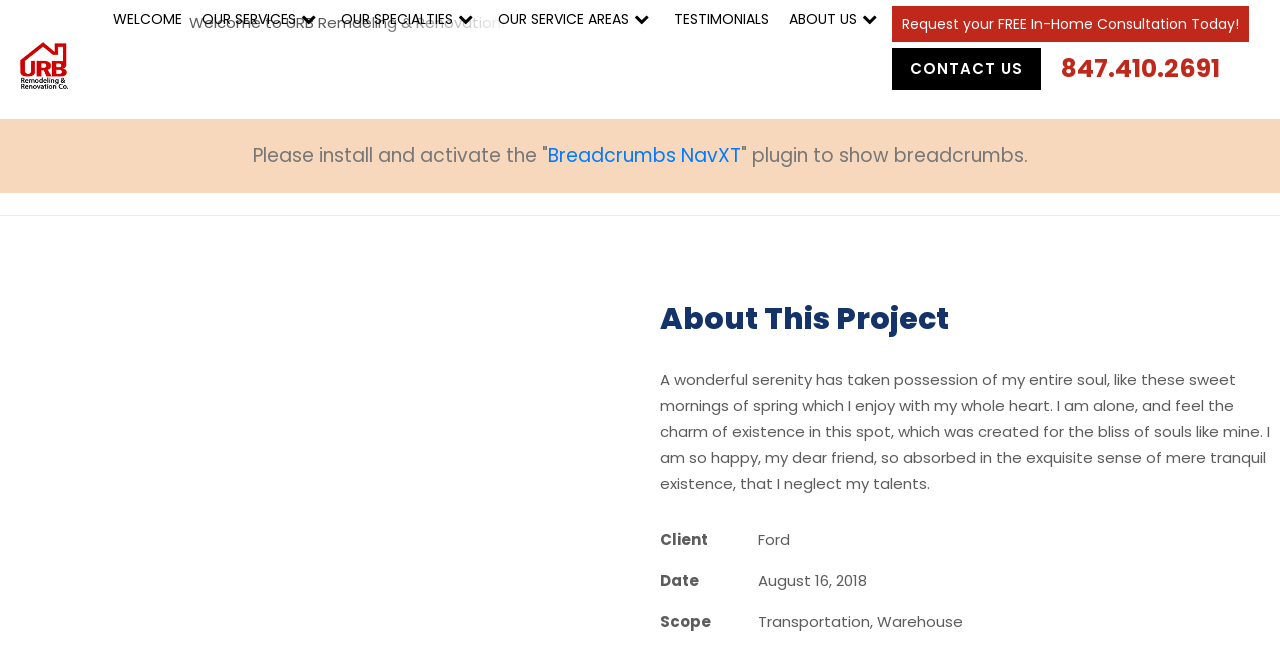

--- FILE ---
content_type: text/html; charset=UTF-8
request_url: https://urbremodeling.com/portfolio/region-distribution-center/
body_size: 26441
content:
<!DOCTYPE html>
<html lang="en">
<body class="home">
    <head>
    	<!-- Google tag (gtag.js) -->
<script async src="https://www.googletagmanager.com/gtag/js?id=G-M8KQF7GB50"></script>
<script>
  window.dataLayer = window.dataLayer || [];
  function gtag(){dataLayer.push(arguments);}
  gtag('js', new Date());

  gtag('config', 'G-M8KQF7GB50');
</script>
        <meta charset="utf-8">
        <meta http-equiv="X-UA-Compatible" content="IE=edge">
        <meta name="viewport" content="width=device-width, initial-scale=1">
        <script src="https://kit.fontawesome.com/a2d9a41b69.js" crossorigin="anonymous"></script>
        <title>Region Distribution Center - URB Remodeling &amp; Renovation Co.</title>
        
<!-- Search Engine Optimization by Rank Math - https://rankmath.com/ -->
<meta name="robots" content="follow, index, max-snippet:-1, max-video-preview:-1, max-image-preview:large"/>
<link rel="canonical" href="https://urbremodeling.com/portfolio/region-distribution-center/" />
<meta property="og:locale" content="en_US" />
<meta property="og:type" content="article" />
<meta property="og:title" content="Region Distribution Center - URB Remodeling &amp; Renovation Co." />
<meta property="og:url" content="https://urbremodeling.com/portfolio/region-distribution-center/" />
<meta property="og:site_name" content="URB Remodeling &amp; Renovation Co." />
<meta name="twitter:card" content="summary_large_image" />
<meta name="twitter:title" content="Region Distribution Center - URB Remodeling &amp; Renovation Co." />
<!-- /Rank Math WordPress SEO plugin -->

<link rel='dns-prefetch' href='//fonts.googleapis.com' />
<script type="text/javascript">
/* <![CDATA[ */
window._wpemojiSettings = {"baseUrl":"https:\/\/s.w.org\/images\/core\/emoji\/15.0.3\/72x72\/","ext":".png","svgUrl":"https:\/\/s.w.org\/images\/core\/emoji\/15.0.3\/svg\/","svgExt":".svg","source":{"concatemoji":"https:\/\/urbremodeling.com\/wp-includes\/js\/wp-emoji-release.min.js?ver=6.6.4"}};
/*! This file is auto-generated */
!function(i,n){var o,s,e;function c(e){try{var t={supportTests:e,timestamp:(new Date).valueOf()};sessionStorage.setItem(o,JSON.stringify(t))}catch(e){}}function p(e,t,n){e.clearRect(0,0,e.canvas.width,e.canvas.height),e.fillText(t,0,0);var t=new Uint32Array(e.getImageData(0,0,e.canvas.width,e.canvas.height).data),r=(e.clearRect(0,0,e.canvas.width,e.canvas.height),e.fillText(n,0,0),new Uint32Array(e.getImageData(0,0,e.canvas.width,e.canvas.height).data));return t.every(function(e,t){return e===r[t]})}function u(e,t,n){switch(t){case"flag":return n(e,"\ud83c\udff3\ufe0f\u200d\u26a7\ufe0f","\ud83c\udff3\ufe0f\u200b\u26a7\ufe0f")?!1:!n(e,"\ud83c\uddfa\ud83c\uddf3","\ud83c\uddfa\u200b\ud83c\uddf3")&&!n(e,"\ud83c\udff4\udb40\udc67\udb40\udc62\udb40\udc65\udb40\udc6e\udb40\udc67\udb40\udc7f","\ud83c\udff4\u200b\udb40\udc67\u200b\udb40\udc62\u200b\udb40\udc65\u200b\udb40\udc6e\u200b\udb40\udc67\u200b\udb40\udc7f");case"emoji":return!n(e,"\ud83d\udc26\u200d\u2b1b","\ud83d\udc26\u200b\u2b1b")}return!1}function f(e,t,n){var r="undefined"!=typeof WorkerGlobalScope&&self instanceof WorkerGlobalScope?new OffscreenCanvas(300,150):i.createElement("canvas"),a=r.getContext("2d",{willReadFrequently:!0}),o=(a.textBaseline="top",a.font="600 32px Arial",{});return e.forEach(function(e){o[e]=t(a,e,n)}),o}function t(e){var t=i.createElement("script");t.src=e,t.defer=!0,i.head.appendChild(t)}"undefined"!=typeof Promise&&(o="wpEmojiSettingsSupports",s=["flag","emoji"],n.supports={everything:!0,everythingExceptFlag:!0},e=new Promise(function(e){i.addEventListener("DOMContentLoaded",e,{once:!0})}),new Promise(function(t){var n=function(){try{var e=JSON.parse(sessionStorage.getItem(o));if("object"==typeof e&&"number"==typeof e.timestamp&&(new Date).valueOf()<e.timestamp+604800&&"object"==typeof e.supportTests)return e.supportTests}catch(e){}return null}();if(!n){if("undefined"!=typeof Worker&&"undefined"!=typeof OffscreenCanvas&&"undefined"!=typeof URL&&URL.createObjectURL&&"undefined"!=typeof Blob)try{var e="postMessage("+f.toString()+"("+[JSON.stringify(s),u.toString(),p.toString()].join(",")+"));",r=new Blob([e],{type:"text/javascript"}),a=new Worker(URL.createObjectURL(r),{name:"wpTestEmojiSupports"});return void(a.onmessage=function(e){c(n=e.data),a.terminate(),t(n)})}catch(e){}c(n=f(s,u,p))}t(n)}).then(function(e){for(var t in e)n.supports[t]=e[t],n.supports.everything=n.supports.everything&&n.supports[t],"flag"!==t&&(n.supports.everythingExceptFlag=n.supports.everythingExceptFlag&&n.supports[t]);n.supports.everythingExceptFlag=n.supports.everythingExceptFlag&&!n.supports.flag,n.DOMReady=!1,n.readyCallback=function(){n.DOMReady=!0}}).then(function(){return e}).then(function(){var e;n.supports.everything||(n.readyCallback(),(e=n.source||{}).concatemoji?t(e.concatemoji):e.wpemoji&&e.twemoji&&(t(e.twemoji),t(e.wpemoji)))}))}((window,document),window._wpemojiSettings);
/* ]]> */
</script>
<link rel='stylesheet' id='twb-open-sans-css' href='https://fonts.googleapis.com/css?family=Open+Sans%3A300%2C400%2C500%2C600%2C700%2C800&#038;display=swap&#038;ver=6.6.4' type='text/css' media='all' />
<link rel='stylesheet' id='twb-global-css' href='https://urbremodeling.com/wp-content/plugins/form-maker/booster/assets/css/global.css?ver=1.0.0' type='text/css' media='all' />
<style id='wp-emoji-styles-inline-css' type='text/css'>

	img.wp-smiley, img.emoji {
		display: inline !important;
		border: none !important;
		box-shadow: none !important;
		height: 1em !important;
		width: 1em !important;
		margin: 0 0.07em !important;
		vertical-align: -0.1em !important;
		background: none !important;
		padding: 0 !important;
	}
</style>
<link rel='stylesheet' id='wp-block-library-css' href='https://urbremodeling.com/wp-includes/css/dist/block-library/style.min.css?ver=6.6.4' type='text/css' media='all' />
<style id='rank-math-toc-block-style-inline-css' type='text/css'>
.wp-block-rank-math-toc-block nav ol{counter-reset:item}.wp-block-rank-math-toc-block nav ol li{display:block}.wp-block-rank-math-toc-block nav ol li:before{content:counters(item, ".") ". ";counter-increment:item}

</style>
<style id='rank-math-rich-snippet-style-inline-css' type='text/css'>
/*!
* Plugin:  Rank Math
* URL: https://rankmath.com/wordpress/plugin/seo-suite/
* Name:  rank-math-review-snippet.css
*/@-webkit-keyframes spin{0%{-webkit-transform:rotate(0deg)}100%{-webkit-transform:rotate(-360deg)}}@keyframes spin{0%{-webkit-transform:rotate(0deg)}100%{-webkit-transform:rotate(-360deg)}}@keyframes bounce{from{-webkit-transform:translateY(0px);transform:translateY(0px)}to{-webkit-transform:translateY(-5px);transform:translateY(-5px)}}@-webkit-keyframes bounce{from{-webkit-transform:translateY(0px);transform:translateY(0px)}to{-webkit-transform:translateY(-5px);transform:translateY(-5px)}}@-webkit-keyframes loading{0%{background-size:20% 50% ,20% 50% ,20% 50%}20%{background-size:20% 20% ,20% 50% ,20% 50%}40%{background-size:20% 100%,20% 20% ,20% 50%}60%{background-size:20% 50% ,20% 100%,20% 20%}80%{background-size:20% 50% ,20% 50% ,20% 100%}100%{background-size:20% 50% ,20% 50% ,20% 50%}}@keyframes loading{0%{background-size:20% 50% ,20% 50% ,20% 50%}20%{background-size:20% 20% ,20% 50% ,20% 50%}40%{background-size:20% 100%,20% 20% ,20% 50%}60%{background-size:20% 50% ,20% 100%,20% 20%}80%{background-size:20% 50% ,20% 50% ,20% 100%}100%{background-size:20% 50% ,20% 50% ,20% 50%}}:root{--rankmath-wp-adminbar-height: 0}#rank-math-rich-snippet-wrapper{overflow:hidden}#rank-math-rich-snippet-wrapper h5.rank-math-title{display:block;font-size:18px;line-height:1.4}#rank-math-rich-snippet-wrapper .rank-math-review-image{float:right;max-width:40%;margin-left:15px}#rank-math-rich-snippet-wrapper .rank-math-review-data{margin-bottom:15px}#rank-math-rich-snippet-wrapper .rank-math-total-wrapper{width:100%;padding:0 0 20px 0;float:left;clear:both;position:relative;-webkit-box-sizing:border-box;box-sizing:border-box}#rank-math-rich-snippet-wrapper .rank-math-total-wrapper .rank-math-total{border:0;display:block;margin:0;width:auto;float:left;text-align:left;padding:0;font-size:24px;line-height:1;font-weight:700;-webkit-box-sizing:border-box;box-sizing:border-box;overflow:hidden}#rank-math-rich-snippet-wrapper .rank-math-total-wrapper .rank-math-review-star{float:left;margin-left:15px;margin-top:5px;position:relative;z-index:99;line-height:1}#rank-math-rich-snippet-wrapper .rank-math-total-wrapper .rank-math-review-star .rank-math-review-result-wrapper{display:inline-block;white-space:nowrap;position:relative;color:#e7e7e7}#rank-math-rich-snippet-wrapper .rank-math-total-wrapper .rank-math-review-star .rank-math-review-result-wrapper .rank-math-review-result{position:absolute;top:0;left:0;overflow:hidden;white-space:nowrap;color:#ffbe01}#rank-math-rich-snippet-wrapper .rank-math-total-wrapper .rank-math-review-star .rank-math-review-result-wrapper i{font-size:18px;-webkit-text-stroke-width:1px;font-style:normal;padding:0 2px;line-height:inherit}#rank-math-rich-snippet-wrapper .rank-math-total-wrapper .rank-math-review-star .rank-math-review-result-wrapper i:before{content:"\2605"}body.rtl #rank-math-rich-snippet-wrapper .rank-math-review-image{float:left;margin-left:0;margin-right:15px}body.rtl #rank-math-rich-snippet-wrapper .rank-math-total-wrapper .rank-math-total{float:right}body.rtl #rank-math-rich-snippet-wrapper .rank-math-total-wrapper .rank-math-review-star{float:right;margin-left:0;margin-right:15px}body.rtl #rank-math-rich-snippet-wrapper .rank-math-total-wrapper .rank-math-review-star .rank-math-review-result{left:auto;right:0}@media screen and (max-width: 480px){#rank-math-rich-snippet-wrapper .rank-math-review-image{display:block;max-width:100%;width:100%;text-align:center;margin-right:0}#rank-math-rich-snippet-wrapper .rank-math-review-data{clear:both}}.clear{clear:both}

</style>
<style id='classic-theme-styles-inline-css' type='text/css'>
/*! This file is auto-generated */
.wp-block-button__link{color:#fff;background-color:#32373c;border-radius:9999px;box-shadow:none;text-decoration:none;padding:calc(.667em + 2px) calc(1.333em + 2px);font-size:1.125em}.wp-block-file__button{background:#32373c;color:#fff;text-decoration:none}
</style>
<style id='global-styles-inline-css' type='text/css'>
:root{--wp--preset--aspect-ratio--square: 1;--wp--preset--aspect-ratio--4-3: 4/3;--wp--preset--aspect-ratio--3-4: 3/4;--wp--preset--aspect-ratio--3-2: 3/2;--wp--preset--aspect-ratio--2-3: 2/3;--wp--preset--aspect-ratio--16-9: 16/9;--wp--preset--aspect-ratio--9-16: 9/16;--wp--preset--color--black: #000000;--wp--preset--color--cyan-bluish-gray: #abb8c3;--wp--preset--color--white: #ffffff;--wp--preset--color--pale-pink: #f78da7;--wp--preset--color--vivid-red: #cf2e2e;--wp--preset--color--luminous-vivid-orange: #ff6900;--wp--preset--color--luminous-vivid-amber: #fcb900;--wp--preset--color--light-green-cyan: #7bdcb5;--wp--preset--color--vivid-green-cyan: #00d084;--wp--preset--color--pale-cyan-blue: #8ed1fc;--wp--preset--color--vivid-cyan-blue: #0693e3;--wp--preset--color--vivid-purple: #9b51e0;--wp--preset--gradient--vivid-cyan-blue-to-vivid-purple: linear-gradient(135deg,rgba(6,147,227,1) 0%,rgb(155,81,224) 100%);--wp--preset--gradient--light-green-cyan-to-vivid-green-cyan: linear-gradient(135deg,rgb(122,220,180) 0%,rgb(0,208,130) 100%);--wp--preset--gradient--luminous-vivid-amber-to-luminous-vivid-orange: linear-gradient(135deg,rgba(252,185,0,1) 0%,rgba(255,105,0,1) 100%);--wp--preset--gradient--luminous-vivid-orange-to-vivid-red: linear-gradient(135deg,rgba(255,105,0,1) 0%,rgb(207,46,46) 100%);--wp--preset--gradient--very-light-gray-to-cyan-bluish-gray: linear-gradient(135deg,rgb(238,238,238) 0%,rgb(169,184,195) 100%);--wp--preset--gradient--cool-to-warm-spectrum: linear-gradient(135deg,rgb(74,234,220) 0%,rgb(151,120,209) 20%,rgb(207,42,186) 40%,rgb(238,44,130) 60%,rgb(251,105,98) 80%,rgb(254,248,76) 100%);--wp--preset--gradient--blush-light-purple: linear-gradient(135deg,rgb(255,206,236) 0%,rgb(152,150,240) 100%);--wp--preset--gradient--blush-bordeaux: linear-gradient(135deg,rgb(254,205,165) 0%,rgb(254,45,45) 50%,rgb(107,0,62) 100%);--wp--preset--gradient--luminous-dusk: linear-gradient(135deg,rgb(255,203,112) 0%,rgb(199,81,192) 50%,rgb(65,88,208) 100%);--wp--preset--gradient--pale-ocean: linear-gradient(135deg,rgb(255,245,203) 0%,rgb(182,227,212) 50%,rgb(51,167,181) 100%);--wp--preset--gradient--electric-grass: linear-gradient(135deg,rgb(202,248,128) 0%,rgb(113,206,126) 100%);--wp--preset--gradient--midnight: linear-gradient(135deg,rgb(2,3,129) 0%,rgb(40,116,252) 100%);--wp--preset--font-size--small: 13px;--wp--preset--font-size--medium: 20px;--wp--preset--font-size--large: 36px;--wp--preset--font-size--x-large: 42px;--wp--preset--spacing--20: 0.44rem;--wp--preset--spacing--30: 0.67rem;--wp--preset--spacing--40: 1rem;--wp--preset--spacing--50: 1.5rem;--wp--preset--spacing--60: 2.25rem;--wp--preset--spacing--70: 3.38rem;--wp--preset--spacing--80: 5.06rem;--wp--preset--shadow--natural: 6px 6px 9px rgba(0, 0, 0, 0.2);--wp--preset--shadow--deep: 12px 12px 50px rgba(0, 0, 0, 0.4);--wp--preset--shadow--sharp: 6px 6px 0px rgba(0, 0, 0, 0.2);--wp--preset--shadow--outlined: 6px 6px 0px -3px rgba(255, 255, 255, 1), 6px 6px rgba(0, 0, 0, 1);--wp--preset--shadow--crisp: 6px 6px 0px rgba(0, 0, 0, 1);}:where(.is-layout-flex){gap: 0.5em;}:where(.is-layout-grid){gap: 0.5em;}body .is-layout-flex{display: flex;}.is-layout-flex{flex-wrap: wrap;align-items: center;}.is-layout-flex > :is(*, div){margin: 0;}body .is-layout-grid{display: grid;}.is-layout-grid > :is(*, div){margin: 0;}:where(.wp-block-columns.is-layout-flex){gap: 2em;}:where(.wp-block-columns.is-layout-grid){gap: 2em;}:where(.wp-block-post-template.is-layout-flex){gap: 1.25em;}:where(.wp-block-post-template.is-layout-grid){gap: 1.25em;}.has-black-color{color: var(--wp--preset--color--black) !important;}.has-cyan-bluish-gray-color{color: var(--wp--preset--color--cyan-bluish-gray) !important;}.has-white-color{color: var(--wp--preset--color--white) !important;}.has-pale-pink-color{color: var(--wp--preset--color--pale-pink) !important;}.has-vivid-red-color{color: var(--wp--preset--color--vivid-red) !important;}.has-luminous-vivid-orange-color{color: var(--wp--preset--color--luminous-vivid-orange) !important;}.has-luminous-vivid-amber-color{color: var(--wp--preset--color--luminous-vivid-amber) !important;}.has-light-green-cyan-color{color: var(--wp--preset--color--light-green-cyan) !important;}.has-vivid-green-cyan-color{color: var(--wp--preset--color--vivid-green-cyan) !important;}.has-pale-cyan-blue-color{color: var(--wp--preset--color--pale-cyan-blue) !important;}.has-vivid-cyan-blue-color{color: var(--wp--preset--color--vivid-cyan-blue) !important;}.has-vivid-purple-color{color: var(--wp--preset--color--vivid-purple) !important;}.has-black-background-color{background-color: var(--wp--preset--color--black) !important;}.has-cyan-bluish-gray-background-color{background-color: var(--wp--preset--color--cyan-bluish-gray) !important;}.has-white-background-color{background-color: var(--wp--preset--color--white) !important;}.has-pale-pink-background-color{background-color: var(--wp--preset--color--pale-pink) !important;}.has-vivid-red-background-color{background-color: var(--wp--preset--color--vivid-red) !important;}.has-luminous-vivid-orange-background-color{background-color: var(--wp--preset--color--luminous-vivid-orange) !important;}.has-luminous-vivid-amber-background-color{background-color: var(--wp--preset--color--luminous-vivid-amber) !important;}.has-light-green-cyan-background-color{background-color: var(--wp--preset--color--light-green-cyan) !important;}.has-vivid-green-cyan-background-color{background-color: var(--wp--preset--color--vivid-green-cyan) !important;}.has-pale-cyan-blue-background-color{background-color: var(--wp--preset--color--pale-cyan-blue) !important;}.has-vivid-cyan-blue-background-color{background-color: var(--wp--preset--color--vivid-cyan-blue) !important;}.has-vivid-purple-background-color{background-color: var(--wp--preset--color--vivid-purple) !important;}.has-black-border-color{border-color: var(--wp--preset--color--black) !important;}.has-cyan-bluish-gray-border-color{border-color: var(--wp--preset--color--cyan-bluish-gray) !important;}.has-white-border-color{border-color: var(--wp--preset--color--white) !important;}.has-pale-pink-border-color{border-color: var(--wp--preset--color--pale-pink) !important;}.has-vivid-red-border-color{border-color: var(--wp--preset--color--vivid-red) !important;}.has-luminous-vivid-orange-border-color{border-color: var(--wp--preset--color--luminous-vivid-orange) !important;}.has-luminous-vivid-amber-border-color{border-color: var(--wp--preset--color--luminous-vivid-amber) !important;}.has-light-green-cyan-border-color{border-color: var(--wp--preset--color--light-green-cyan) !important;}.has-vivid-green-cyan-border-color{border-color: var(--wp--preset--color--vivid-green-cyan) !important;}.has-pale-cyan-blue-border-color{border-color: var(--wp--preset--color--pale-cyan-blue) !important;}.has-vivid-cyan-blue-border-color{border-color: var(--wp--preset--color--vivid-cyan-blue) !important;}.has-vivid-purple-border-color{border-color: var(--wp--preset--color--vivid-purple) !important;}.has-vivid-cyan-blue-to-vivid-purple-gradient-background{background: var(--wp--preset--gradient--vivid-cyan-blue-to-vivid-purple) !important;}.has-light-green-cyan-to-vivid-green-cyan-gradient-background{background: var(--wp--preset--gradient--light-green-cyan-to-vivid-green-cyan) !important;}.has-luminous-vivid-amber-to-luminous-vivid-orange-gradient-background{background: var(--wp--preset--gradient--luminous-vivid-amber-to-luminous-vivid-orange) !important;}.has-luminous-vivid-orange-to-vivid-red-gradient-background{background: var(--wp--preset--gradient--luminous-vivid-orange-to-vivid-red) !important;}.has-very-light-gray-to-cyan-bluish-gray-gradient-background{background: var(--wp--preset--gradient--very-light-gray-to-cyan-bluish-gray) !important;}.has-cool-to-warm-spectrum-gradient-background{background: var(--wp--preset--gradient--cool-to-warm-spectrum) !important;}.has-blush-light-purple-gradient-background{background: var(--wp--preset--gradient--blush-light-purple) !important;}.has-blush-bordeaux-gradient-background{background: var(--wp--preset--gradient--blush-bordeaux) !important;}.has-luminous-dusk-gradient-background{background: var(--wp--preset--gradient--luminous-dusk) !important;}.has-pale-ocean-gradient-background{background: var(--wp--preset--gradient--pale-ocean) !important;}.has-electric-grass-gradient-background{background: var(--wp--preset--gradient--electric-grass) !important;}.has-midnight-gradient-background{background: var(--wp--preset--gradient--midnight) !important;}.has-small-font-size{font-size: var(--wp--preset--font-size--small) !important;}.has-medium-font-size{font-size: var(--wp--preset--font-size--medium) !important;}.has-large-font-size{font-size: var(--wp--preset--font-size--large) !important;}.has-x-large-font-size{font-size: var(--wp--preset--font-size--x-large) !important;}
:where(.wp-block-post-template.is-layout-flex){gap: 1.25em;}:where(.wp-block-post-template.is-layout-grid){gap: 1.25em;}
:where(.wp-block-columns.is-layout-flex){gap: 2em;}:where(.wp-block-columns.is-layout-grid){gap: 2em;}
:root :where(.wp-block-pullquote){font-size: 1.5em;line-height: 1.6;}
</style>
<link rel='stylesheet' id='gdlr-core-google-font-css' href='https://fonts.googleapis.com/css?family=Assistant%3A200%2C300%2Cregular%2C600%2C700%2C800%7CKarla%3Aregular%2Citalic%2C700%2C700italic%7CPT+Sans%3Aregular%2Citalic%2C700%2C700italic&#038;subset=hebrew%2Clatin%2Clatin-ext%2Ccyrillic%2Ccyrillic-ext&#038;ver=6.6.4' type='text/css' media='all' />
<link rel='stylesheet' id='font-awesome-css' href='https://urbremodeling.com/wp-content/plugins/goodlayers-core/plugins/fontawesome/font-awesome.css?ver=6.6.4' type='text/css' media='all' />
<link rel='stylesheet' id='elegant-font-css' href='https://urbremodeling.com/wp-content/plugins/goodlayers-core/plugins/elegant/elegant-font.css?ver=6.6.4' type='text/css' media='all' />
<link rel='stylesheet' id='gdlr-core-plugin-css' href='https://urbremodeling.com/wp-content/plugins/goodlayers-core/plugins/style.css?ver=1633051313' type='text/css' media='all' />
<link rel='stylesheet' id='gdlr-core-page-builder-css' href='https://urbremodeling.com/wp-content/plugins/goodlayers-core/include/css/page-builder.css?ver=6.6.4' type='text/css' media='all' />
<link rel='stylesheet' id='bwg_fonts-css' href='https://urbremodeling.com/wp-content/plugins/photo-gallery/css/bwg-fonts/fonts.css?ver=0.0.1' type='text/css' media='all' />
<link rel='stylesheet' id='sumoselect-css' href='https://urbremodeling.com/wp-content/plugins/photo-gallery/css/sumoselect.min.css?ver=3.4.6' type='text/css' media='all' />
<link rel='stylesheet' id='mCustomScrollbar-css' href='https://urbremodeling.com/wp-content/plugins/photo-gallery/css/jquery.mCustomScrollbar.min.css?ver=3.1.5' type='text/css' media='all' />
<link rel='stylesheet' id='bwg_googlefonts-css' href='https://fonts.googleapis.com/css?family=Ubuntu&#038;subset=greek,latin,greek-ext,vietnamese,cyrillic-ext,latin-ext,cyrillic' type='text/css' media='all' />
<link rel='stylesheet' id='bwg_frontend-css' href='https://urbremodeling.com/wp-content/plugins/photo-gallery/css/styles.min.css?ver=1.8.31' type='text/css' media='all' />
<link rel='stylesheet' id='bootstrap_min_css-css' href='https://urbremodeling.com/wp-content/themes/urb_theme/vendor/bootstrap/css/bootstrap.min.css?ver=6.6.4' type='text/css' media='all' />
<link rel='stylesheet' id='styles_css-css' href='https://urbremodeling.com/wp-content/themes/urb_theme/css/styles.css?ver=6.6.4' type='text/css' media='all' />
<link rel='stylesheet' id='owl_carousel_css-css' href='https://urbremodeling.com/wp-content/themes/urb_theme/libs/owl/assets/owl.carousel.css?ver=6.6.4' type='text/css' media='all' />
<link rel='stylesheet' id='msl-main-css' href='https://urbremodeling.com/wp-content/plugins/master-slider/public/assets/css/masterslider.main.css?ver=3.11.0' type='text/css' media='all' />
<link rel='stylesheet' id='msl-custom-css' href='https://urbremodeling.com/wp-content/uploads/master-slider/custom.css?ver=3.4' type='text/css' media='all' />
<link rel='stylesheet' id='wprevpro_w3-css' href='https://urbremodeling.com/wp-content/plugins/wp-review-slider-pro/public/css/wprevpro_w3_min.css?ver=12.1.9_1' type='text/css' media='all' />
<script type="text/javascript" src="https://urbremodeling.com/wp-includes/js/jquery/jquery.min.js?ver=3.7.1" id="jquery-core-js"></script>
<script type="text/javascript" src="https://urbremodeling.com/wp-includes/js/jquery/jquery-migrate.min.js?ver=3.4.1" id="jquery-migrate-js"></script>
<script type="text/javascript" src="https://urbremodeling.com/wp-content/plugins/form-maker/booster/assets/js/circle-progress.js?ver=1.2.2" id="twb-circle-js"></script>
<script type="text/javascript" id="twb-global-js-extra">
/* <![CDATA[ */
var twb = {"nonce":"d839dce48c","ajax_url":"https:\/\/urbremodeling.com\/wp-admin\/admin-ajax.php","plugin_url":"https:\/\/urbremodeling.com\/wp-content\/plugins\/form-maker\/booster","href":"https:\/\/urbremodeling.com\/wp-admin\/admin.php?page=twb_form-maker"};
var twb = {"nonce":"d839dce48c","ajax_url":"https:\/\/urbremodeling.com\/wp-admin\/admin-ajax.php","plugin_url":"https:\/\/urbremodeling.com\/wp-content\/plugins\/form-maker\/booster","href":"https:\/\/urbremodeling.com\/wp-admin\/admin.php?page=twb_form-maker"};
/* ]]> */
</script>
<script type="text/javascript" src="https://urbremodeling.com/wp-content/plugins/form-maker/booster/assets/js/global.js?ver=1.0.0" id="twb-global-js"></script>
<script type="text/javascript" src="https://urbremodeling.com/wp-content/plugins/photo-gallery/js/jquery.sumoselect.min.js?ver=3.4.6" id="sumoselect-js"></script>
<script type="text/javascript" src="https://urbremodeling.com/wp-content/plugins/photo-gallery/js/tocca.min.js?ver=2.0.9" id="bwg_mobile-js"></script>
<script type="text/javascript" src="https://urbremodeling.com/wp-content/plugins/photo-gallery/js/jquery.mCustomScrollbar.concat.min.js?ver=3.1.5" id="mCustomScrollbar-js"></script>
<script type="text/javascript" src="https://urbremodeling.com/wp-content/plugins/photo-gallery/js/jquery.fullscreen.min.js?ver=0.6.0" id="jquery-fullscreen-js"></script>
<script type="text/javascript" id="bwg_frontend-js-extra">
/* <![CDATA[ */
var bwg_objectsL10n = {"bwg_field_required":"field is required.","bwg_mail_validation":"This is not a valid email address.","bwg_search_result":"There are no images matching your search.","bwg_select_tag":"Select Tag","bwg_order_by":"Order By","bwg_search":"Search","bwg_show_ecommerce":"Show Ecommerce","bwg_hide_ecommerce":"Hide Ecommerce","bwg_show_comments":"Show Comments","bwg_hide_comments":"Hide Comments","bwg_restore":"Restore","bwg_maximize":"Maximize","bwg_fullscreen":"Fullscreen","bwg_exit_fullscreen":"Exit Fullscreen","bwg_search_tag":"SEARCH...","bwg_tag_no_match":"No tags found","bwg_all_tags_selected":"All tags selected","bwg_tags_selected":"tags selected","play":"Play","pause":"Pause","is_pro":"","bwg_play":"Play","bwg_pause":"Pause","bwg_hide_info":"Hide info","bwg_show_info":"Show info","bwg_hide_rating":"Hide rating","bwg_show_rating":"Show rating","ok":"Ok","cancel":"Cancel","select_all":"Select all","lazy_load":"0","lazy_loader":"https:\/\/urbremodeling.com\/wp-content\/plugins\/photo-gallery\/images\/ajax_loader.png","front_ajax":"0","bwg_tag_see_all":"see all tags","bwg_tag_see_less":"see less tags"};
/* ]]> */
</script>
<script type="text/javascript" src="https://urbremodeling.com/wp-content/plugins/photo-gallery/js/scripts.min.js?ver=1.8.31" id="bwg_frontend-js"></script>
<script type="text/javascript" src="https://urbremodeling.com/wp-content/plugins/wp-review-slider-pro/public/js/wprs-slick.min.js?ver=12.1.9_1" id="wp-review-slider-pro_slick-min-js"></script>
<script type="text/javascript" id="wp-review-slider-pro_plublic-min-js-extra">
/* <![CDATA[ */
var wprevpublicjs_script_vars = {"wpfb_nonce":"d620d5f311","wpfb_ajaxurl":"https:\/\/urbremodeling.com\/wp-admin\/admin-ajax.php","wprevpluginsurl":"https:\/\/urbremodeling.com\/wp-content\/plugins\/wp-review-slider-pro","page_id":"6239"};
/* ]]> */
</script>
<script type="text/javascript" src="https://urbremodeling.com/wp-content/plugins/wp-review-slider-pro/public/js/wprev-public.min.js?ver=12.1.9_1" id="wp-review-slider-pro_plublic-min-js"></script>
<link rel="https://api.w.org/" href="https://urbremodeling.com/wp-json/" /><link rel="EditURI" type="application/rsd+xml" title="RSD" href="https://urbremodeling.com/xmlrpc.php?rsd" />
<meta name="generator" content="WordPress 6.6.4" />
<link rel='shortlink' href='https://urbremodeling.com/?p=6239' />
<link rel="alternate" title="oEmbed (JSON)" type="application/json+oembed" href="https://urbremodeling.com/wp-json/oembed/1.0/embed?url=https%3A%2F%2Furbremodeling.com%2Fportfolio%2Fregion-distribution-center%2F" />
<link rel="alternate" title="oEmbed (XML)" type="text/xml+oembed" href="https://urbremodeling.com/wp-json/oembed/1.0/embed?url=https%3A%2F%2Furbremodeling.com%2Fportfolio%2Fregion-distribution-center%2F&#038;format=xml" />
<script>var ms_grabbing_curosr = 'https://urbremodeling.com/wp-content/plugins/master-slider/public/assets/css/common/grabbing.cur', ms_grab_curosr = 'https://urbremodeling.com/wp-content/plugins/master-slider/public/assets/css/common/grab.cur';</script>
<meta name="generator" content="MasterSlider 3.11.0 - Responsive Touch Image Slider | avt.li/msf" />
<script type="text/javascript" id="google_gtagjs" src="https://www.googletagmanager.com/gtag/js?id=G-M8KQF7GB50" async="async"></script>
<script type="text/javascript" id="google_gtagjs-inline">
/* <![CDATA[ */
window.dataLayer = window.dataLayer || [];function gtag(){dataLayer.push(arguments);}gtag('js', new Date());gtag('config', 'G-M8KQF7GB50', {} );
/* ]]> */
</script>
<link rel="icon" href="https://urbremodeling.com/wp-content/uploads/2021/05/cropped-URB-Remodeling-32x32.jpg" sizes="32x32" />
<link rel="icon" href="https://urbremodeling.com/wp-content/uploads/2021/05/cropped-URB-Remodeling-192x192.jpg" sizes="192x192" />
<link rel="apple-touch-icon" href="https://urbremodeling.com/wp-content/uploads/2021/05/cropped-URB-Remodeling-180x180.jpg" />
<meta name="msapplication-TileImage" content="https://urbremodeling.com/wp-content/uploads/2021/05/cropped-URB-Remodeling-270x270.jpg" />
        </head>

    <!--Header Section Start Here
    ==================================-->

    <!--Section End Here-->

  <header id="header" class="fixed-top">
  	  <div class="marquee-wrapper-desktop">
	  	  <marquee class="marquee-desktop" behavior="scroll" direction="right">Welcome to URB Remdeling & Renovation!</marquee>
	  	</div>
      <div class="mobile-msg d-lg-none">
      	Contact us  for a Free In-Home Consultation
      </div>
      <div class="header-wrapper">
	      <a href="/" class="logo"><img src="https://urbremodeling.com/wp-content/uploads/2022/12/urb_logo.jpg" alt="Chicago Home Remodeling URB Remodeling & Renovation Co" /></a>
	      <div class="call-us-mobile d-lg-none">
	      	<a href="/contact-us/" class="btn-call">Contact</a>
	      	<a href="tel:8474102691" class="btn-call-icon"><i class="fas fa-phone-alt" aria-hidden="true"></i></a>
	      </div>
	      <nav class="navbar navbar-expand-lg menu-top">
	          <button class="navbar-toggler" type="button" data-toggle="collapse" data-target="#navbarResponsive" aria-controls="navbarResponsive" aria-expanded="false" aria-label="Toggle navigation">
	            <span class="navbar-toggler-icon"><i class="fas fa-bars"></i></span>
	          </button>
	          <div class="collapse navbar-collapse" id="navbarResponsive">
	            <ul id="menu-main" class="navbar-nav"><li id="menu-item-7471" class="menu-item menu-item-type-post_type menu-item-object-page menu-item-home menu-item-7471"><a href="https://urbremodeling.com/">WELCOME</a></li>
<li id="menu-item-8256" class="menu-item menu-item-type-custom menu-item-object-custom menu-item-has-children menu-item-8256"><a href="#">OUR SERVICES</a>
<ul class="sub-menu">
	<li id="menu-item-8258" class="menu-item menu-item-type-post_type menu-item-object-page menu-item-8258"><a href="https://urbremodeling.com/services/interior-home-remodeling/">Interior Remodeling and Renovation</a></li>
	<li id="menu-item-8257" class="menu-item menu-item-type-post_type menu-item-object-page menu-item-8257"><a href="https://urbremodeling.com/services/exterior-home-remodeling/">Exterior Remodeling and Renovation</a></li>
	<li id="menu-item-8280" class="menu-item menu-item-type-post_type menu-item-object-page menu-item-8280"><a href="https://urbremodeling.com/interior-and-exterior-home-repair-services/">Interior and Exterior Home Repair Services</a></li>
</ul>
</li>
<li id="menu-item-7694" class="menu-item menu-item-type-custom menu-item-object-custom menu-item-has-children menu-item-7694"><a href="#">OUR SPECIALTIES</a>
<ul class="sub-menu">
	<li id="menu-item-7636" class="menu-item menu-item-type-post_type menu-item-object-page menu-item-7636"><a href="https://urbremodeling.com/services/kitchen-remodeling/">Kitchen Remodeling</a></li>
	<li id="menu-item-7637" class="menu-item menu-item-type-post_type menu-item-object-page menu-item-7637"><a href="https://urbremodeling.com/services/bathroom-remodeling/">Bathroom Remodeling</a></li>
	<li id="menu-item-7746" class="menu-item menu-item-type-post_type menu-item-object-page menu-item-7746"><a href="https://urbremodeling.com/services/bedroom-remodeling/">Bedroom Remodeling</a></li>
	<li id="menu-item-7776" class="menu-item menu-item-type-post_type menu-item-object-page menu-item-7776"><a href="https://urbremodeling.com/services/entertainment-areas/">Whole House Remodeling</a></li>
</ul>
</li>
<li id="menu-item-8250" class="menu-item menu-item-type-custom menu-item-object-custom menu-item-has-children menu-item-8250"><a href="#">OUR SERVICE AREAS</a>
<ul class="sub-menu">
	<li id="menu-item-8321" class="menu-item menu-item-type-post_type menu-item-object-page menu-item-has-children menu-item-8321"><a href="https://urbremodeling.com/chicago-home-remodeling-renovation-and-repair-services/">Chicago</a>
	<ul class="sub-menu">
		<li id="menu-item-8322" class="menu-item menu-item-type-post_type menu-item-object-page menu-item-8322"><a href="https://urbremodeling.com/chicago-home-remodeling-renovation-and-repair-services/gold-coast-chicago-60010/">Gold Coast</a></li>
		<li id="menu-item-8337" class="menu-item menu-item-type-post_type menu-item-object-page menu-item-8337"><a href="https://urbremodeling.com/chicago-home-remodeling-renovation-and-repair-services/lincoln-park-chicago-60614/">Lincoln Park</a></li>
		<li id="menu-item-8351" class="menu-item menu-item-type-post_type menu-item-object-page menu-item-8351"><a href="https://urbremodeling.com/chicago-home-remodeling-renovation-and-repair-services/river-north-chicago-60654/">River North</a></li>
	</ul>
</li>
	<li id="menu-item-7968" class="menu-item menu-item-type-post_type menu-item-object-page menu-item-has-children menu-item-7968"><a href="https://urbremodeling.com/north-shore-home-remodeling-and-renovation-services/">North Shore</a>
	<ul class="sub-menu">
		<li id="menu-item-8003" class="menu-item menu-item-type-post_type menu-item-object-page menu-item-8003"><a href="https://urbremodeling.com/north-shore-home-remodeling-and-renovation-services/evanston-illinois-60201/">Evanston</a></li>
		<li id="menu-item-8040" class="menu-item menu-item-type-post_type menu-item-object-page menu-item-8040"><a href="https://urbremodeling.com/north-shore-home-remodeling-and-renovation-services/serving-kenilworth-illinois/">Kenilworth</a></li>
		<li id="menu-item-8018" class="menu-item menu-item-type-post_type menu-item-object-page menu-item-8018"><a href="https://urbremodeling.com/north-shore-home-remodeling-and-renovation-services/wilmette-illinois-60091/">Wilmette</a></li>
		<li id="menu-item-8071" class="menu-item menu-item-type-post_type menu-item-object-page menu-item-8071"><a href="https://urbremodeling.com/north-shore-home-remodeling-and-renovation-services/winnetka-illinois-60093/">Winnetka</a></li>
		<li id="menu-item-8070" class="menu-item menu-item-type-post_type menu-item-object-page menu-item-8070"><a href="https://urbremodeling.com/north-shore-home-remodeling-and-renovation-services/glencoe-illinois-60022/">Glencoe</a></li>
		<li id="menu-item-8084" class="menu-item menu-item-type-post_type menu-item-object-page menu-item-8084"><a href="https://urbremodeling.com/north-shore-home-remodeling-and-renovation-services/highland-park-illinois-60035/">Highland Park</a></li>
		<li id="menu-item-8110" class="menu-item menu-item-type-post_type menu-item-object-page menu-item-8110"><a href="https://urbremodeling.com/north-shore-home-remodeling-and-renovation-services/fort-sheridan-illinois-60037/">Fort Sheridan</a></li>
		<li id="menu-item-8124" class="menu-item menu-item-type-post_type menu-item-object-page menu-item-8124"><a href="https://urbremodeling.com/north-shore-home-remodeling-and-renovation-services/lake-forest-illinois-60045/">Lake Forest</a></li>
		<li id="menu-item-8183" class="menu-item menu-item-type-post_type menu-item-object-page menu-item-8183"><a href="https://urbremodeling.com/lake-bluff-illinois-60044/">Lake Bluff</a></li>
	</ul>
</li>
</ul>
</li>
<li id="menu-item-7493" class="menu-item menu-item-type-post_type menu-item-object-page menu-item-7493"><a href="https://urbremodeling.com/testimonials/">TESTIMONIALS</a></li>
<li id="menu-item-7470" class="menu-item menu-item-type-post_type menu-item-object-page menu-item-has-children menu-item-7470"><a href="https://urbremodeling.com/about-us/">ABOUT US</a>
<ul class="sub-menu">
	<li id="menu-item-9126" class="menu-item menu-item-type-post_type menu-item-object-page menu-item-9126"><a href="https://urbremodeling.com/blog/">Blog</a></li>
</ul>
</li>
</ul>	            <a href="/contact-us/" class="btn-call d-block d-lg-none">Contact Us</a>
	          </div>
	          <div class="d-none d-lg-block right-header">
	          	<span class="marquee-wrapper">
	          		Request your FREE In-Home Consultation Today!
	         	</span>
		           <div class="right-side-desktop">
		          	  <a href="/contact-us/" class="btn-call d-none d-lg-block">Contact Us</a>
		          	  <span class="get-quote">
			            <a href="tel:8474102691"><i class="fas fa-phone-alt" aria-hidden="true"></i>847.410.2691</a>
			          </span>
			      </div>
		      </div>
	      </nav>
	    </div>
</header><div class="gdlr-core-page-builder-body"><div class="gdlr-core-pbf-wrapper " style="padding: 0px 0px 0px 0px;border-width: 0px 0px 1px 0px;border-color: #ededed ;border-style: solid ;" ><div class="gdlr-core-pbf-background-wrap"  ></div><div class="gdlr-core-pbf-wrapper-content gdlr-core-js "   ><div class="gdlr-core-pbf-wrapper-container clearfix gdlr-core-container" ><div class="gdlr-core-pbf-element" ><div class="gdlr-core-breadcrumbs-item gdlr-core-item-pdlr gdlr-core-item-pdb "  ><div class="gdlr-core-external-plugin-message">Please install and activate the "<a target="_blank" href="https://wordpress.org/plugins/breadcrumb-navxt/">Breadcrumbs NavXT</a>" plugin to show breadcrumbs.</div></div></div></div></div></div><div class="gdlr-core-pbf-wrapper " style="padding: 50px 0px 30px 0px;"  id="gdlr-core-wrapper-1" ><div class="gdlr-core-pbf-background-wrap"  ></div><div class="gdlr-core-pbf-wrapper-content gdlr-core-js "   ><div class="gdlr-core-pbf-wrapper-container clearfix gdlr-core-container" ><div class="gdlr-core-pbf-column gdlr-core-column-30 gdlr-core-column-first" ><div class="gdlr-core-pbf-column-content-margin gdlr-core-js "   ><div class="gdlr-core-pbf-column-content clearfix gdlr-core-js "   ><div class="gdlr-core-pbf-element" ><div class="gdlr-core-image-item gdlr-core-item-pdb  gdlr-core-center-align gdlr-core-item-pdlr" style="padding-bottom: 50px ;"  ><div class="gdlr-core-image-item-wrap gdlr-core-media-image  gdlr-core-image-item-style-round" style="border-width: 0px;"  ></div></div></div></div></div></div><div class="gdlr-core-pbf-column gdlr-core-column-30"  id="gdlr-core-column-64213" ><div class="gdlr-core-pbf-column-content-margin gdlr-core-js " style="padding: 35px 0px 0px 20px;"   ><div class="gdlr-core-pbf-background-wrap"  ></div><div class="gdlr-core-pbf-column-content clearfix gdlr-core-js "   ><div class="gdlr-core-pbf-element" ><div class="gdlr-core-title-item gdlr-core-item-pdb clearfix  gdlr-core-left-align gdlr-core-title-item-caption-top gdlr-core-item-pdlr"  ><div class="gdlr-core-title-item-title-wrap "  ><h3 class="gdlr-core-title-item-title gdlr-core-skin-title " style="font-size: 30px ;letter-spacing: 0px ;text-transform: none ;color: #143369 ;"  >About This Project<span class="gdlr-core-title-item-title-divider gdlr-core-skin-divider" ></span></h3></div></div></div><div class="gdlr-core-pbf-element" ><div class="gdlr-core-text-box-item gdlr-core-item-pdlr gdlr-core-item-pdb gdlr-core-left-align gdlr-core-no-p-space"  ><div class="gdlr-core-text-box-item-content" style="text-transform: none ;"  ><p>A wonderful serenity has taken possession of my entire soul, like these sweet mornings of spring which I enjoy with my whole heart. I am alone, and feel the charm of existence in this spot, which was created for the bliss of souls like mine. I am so happy, my dear friend, so absorbed in the exquisite sense of mere tranquil existence, that I neglect my talents.</p>
</div></div></div><div class="gdlr-core-pbf-element" ><div class="gdlr-core-port-info-item gdlr-core-item-pdb  gdlr-core-item-pdlr" style="padding-bottom: 55px ;"  ><div class="gdlr-core-port-info-wrap gdlr-core-skin-divider " ><div class="gdlr-core-port-info" ><span class="gdlr-core-port-info-key gdlr-core-skin-title" >Client</span><span class="gdlr-core-port-info-value" >Ford</span></div><div class="gdlr-core-port-info" ><span class="gdlr-core-port-info-key gdlr-core-skin-title" >Date</span><span class="gdlr-core-port-info-value" >August 16, 2018</span></div><div class="gdlr-core-port-info" ><span class="gdlr-core-port-info-key gdlr-core-skin-title" >Scope</span><span class="gdlr-core-port-info-value" >Transportation, Warehouse</span></div></div></div></div></div></div></div><div class="gdlr-core-pbf-column gdlr-core-column-40 gdlr-core-column-first"  id="gdlr-core-column-54025" ><div class="gdlr-core-pbf-column-content-margin gdlr-core-js " style="padding: 30px 0px 0px 0px;"   ><div class="gdlr-core-pbf-background-wrap"  ></div><div class="gdlr-core-pbf-column-content clearfix gdlr-core-js "   ><div class="gdlr-core-pbf-element" ><div class="gdlr-core-title-item gdlr-core-item-pdb clearfix  gdlr-core-left-align gdlr-core-title-item-caption-top gdlr-core-item-pdlr" style="padding-bottom: 25px ;"  ><div class="gdlr-core-title-item-title-wrap "  ><h3 class="gdlr-core-title-item-title gdlr-core-skin-title " style="font-size: 24px ;font-weight: 700 ;letter-spacing: 0px ;text-transform: none ;color: #143369 ;"  >Result Driven<span class="gdlr-core-title-item-title-divider gdlr-core-skin-divider" ></span></h3></div></div></div><div class="gdlr-core-pbf-element" ><div class="gdlr-core-text-box-item gdlr-core-item-pdlr gdlr-core-item-pdb gdlr-core-left-align gdlr-core-no-p-space"  ><div class="gdlr-core-text-box-item-content" style="font-size: 20px ;text-transform: none ;color: #1c1c1c ;"  ><p>The bedding was hardly able to cover it and seemed ready to slide off any moment. His many legs, pitifully thin compared with the size of the rest of him, waved about helplessly as he looked. &#8220;What&#8217;s happened to me?&#8221; he thought.</p>
</div></div></div><div class="gdlr-core-pbf-element" ><div class="gdlr-core-text-box-item gdlr-core-item-pdlr gdlr-core-item-pdb gdlr-core-left-align gdlr-core-no-p-space" style="padding-bottom: 50px ;"  ><div class="gdlr-core-text-box-item-content" style="font-size: 17px ;text-transform: none ;"  ><p>One morning, when Gregor Samsa woke from troubled dreams, he found himself transformed in his bed into a horrible vermin. He lay on his armour-like back, and if he lifted his head a little he could see his brown belly, slightly domed and divided by arches into stiff sections. The bedding was hardly able to cover it and seemed ready to slide off any moment. His many legs, pitifully thin compared with the size of the rest of him, waved about helplessly as he looked. &#8220;What&#8217;s happened to me?&#8221; he thought. It wasn&#8217;t a dream. His room, a proper human room although a little too small, lay peacefully between its four familiar walls. </p>
</div></div></div></div></div></div><div class="gdlr-core-pbf-column gdlr-core-column-20" ><div class="gdlr-core-pbf-column-content-margin gdlr-core-js " style="padding: 20px 0px 0px 0px;"   ><div class="gdlr-core-pbf-background-wrap"  ></div><div class="gdlr-core-pbf-column-content clearfix gdlr-core-js "   ><div class="gdlr-core-pbf-element" ><div class="gdlr-core-image-item gdlr-core-item-pdb  gdlr-core-center-align gdlr-core-item-pdlr" style="padding-bottom: 50px ;"  ><div class="gdlr-core-image-item-wrap gdlr-core-media-image  gdlr-core-image-item-style-round" style="border-width: 0px;"  ></div></div></div></div></div></div></div></div></div><div class="gdlr-core-pbf-wrapper " style="padding: 480px 0px 30px 0px;" ><div class="gdlr-core-pbf-background-wrap"  ><div class="gdlr-core-pbf-background gdlr-core-parallax gdlr-core-js" style="background-size: cover ;background-position: center ;"  data-parallax-speed="0.3"  ></div></div><div class="gdlr-core-pbf-wrapper-content gdlr-core-js "   ><div class="gdlr-core-pbf-wrapper-container clearfix gdlr-core-container" ></div></div></div><div class="gdlr-core-pbf-wrapper " style="padding: 80px 0px 0px 0px;" ><div class="gdlr-core-pbf-background-wrap"  ></div><div class="gdlr-core-pbf-wrapper-content gdlr-core-js "   ><div class="gdlr-core-pbf-wrapper-container clearfix gdlr-core-container" ><div class="gdlr-core-pbf-column gdlr-core-column-15 gdlr-core-column-first" ><div class="gdlr-core-pbf-column-content-margin gdlr-core-js "   ><div class="gdlr-core-pbf-column-content clearfix gdlr-core-js "   ><div class="gdlr-core-pbf-element" ><div class="gdlr-core-title-item gdlr-core-item-pdb clearfix  gdlr-core-left-align gdlr-core-title-item-caption-top gdlr-core-item-pdlr" style="padding-bottom: 25px ;"  ><div class="gdlr-core-title-item-title-wrap "  ><h3 class="gdlr-core-title-item-title gdlr-core-skin-title " style="font-size: 24px ;font-weight: 700 ;letter-spacing: 0px ;text-transform: none ;color: #143369 ;"  >Challenge<span class="gdlr-core-title-item-title-divider gdlr-core-skin-divider" ></span></h3></div></div></div></div></div></div><div class="gdlr-core-pbf-column gdlr-core-column-45" ><div class="gdlr-core-pbf-column-content-margin gdlr-core-js "   ><div class="gdlr-core-pbf-column-content clearfix gdlr-core-js "   ><div class="gdlr-core-pbf-element" ><div class="gdlr-core-text-box-item gdlr-core-item-pdlr gdlr-core-item-pdb gdlr-core-left-align gdlr-core-no-p-space" style="padding-bottom: 25px ;"  ><div class="gdlr-core-text-box-item-content" style="font-size: 19px ;text-transform: none ;color: #202020 ;"  ><p>Far far away, behind the word mountains, far from the countries Vokalia and Consonantia, there live the blind texts. Separated they live in Bookmarksgrove right at the coast of the Semantics, a large language ocean. A small river named Duden flows by their place and supplies it with the necessary regelialia. It is a paradisematic country, in which roasted parts of sentences fly into your mouth.</p>
</div></div></div><div class="gdlr-core-pbf-element" ><div class="gdlr-core-text-box-item gdlr-core-item-pdlr gdlr-core-item-pdb gdlr-core-left-align gdlr-core-no-p-space" style="padding-bottom: 45px ;"  ><div class="gdlr-core-text-box-item-content" style="font-size: 17px ;text-transform: none ;color: #143369 ;"  ><p>More than 25 years of experience working in the industry has enabled us to build our services and solutions in strategy, consulting, digital, technology and operations that help our clients with their trading projects around the world. Capabilities we leverage for our clients include</p>
</div></div></div></div></div></div></div></div></div><div class="gdlr-core-pbf-wrapper " style="padding: 10px 0px 0px 0px;" ><div class="gdlr-core-pbf-background-wrap"  ></div><div class="gdlr-core-pbf-wrapper-content gdlr-core-js "   ><div class="gdlr-core-pbf-wrapper-container clearfix gdlr-core-container" ><div class="gdlr-core-pbf-column gdlr-core-column-15 gdlr-core-column-first" ><div class="gdlr-core-pbf-column-content-margin gdlr-core-js "   ><div class="gdlr-core-pbf-column-content clearfix gdlr-core-js "   ><div class="gdlr-core-pbf-element" ><div class="gdlr-core-title-item gdlr-core-item-pdb clearfix  gdlr-core-left-align gdlr-core-title-item-caption-top gdlr-core-item-pdlr" style="padding-bottom: 25px ;"  ><div class="gdlr-core-title-item-title-wrap "  ><h3 class="gdlr-core-title-item-title gdlr-core-skin-title " style="font-size: 24px ;font-weight: 700 ;letter-spacing: 0px ;text-transform: none ;color: #143369 ;"  >Solution<span class="gdlr-core-title-item-title-divider gdlr-core-skin-divider" ></span></h3></div></div></div></div></div></div><div class="gdlr-core-pbf-column gdlr-core-column-45" ><div class="gdlr-core-pbf-column-content-margin gdlr-core-js "   ><div class="gdlr-core-pbf-background-wrap"  ></div><div class="gdlr-core-pbf-column-content clearfix gdlr-core-js "   ><div class="gdlr-core-pbf-element" ><div class="gdlr-core-text-box-item gdlr-core-item-pdlr gdlr-core-item-pdb gdlr-core-left-align gdlr-core-no-p-space"  ><div class="gdlr-core-text-box-item-content" style="font-size: 19px ;text-transform: none ;color: #969696 ;"  ><p>One day however a small line of blind text by the name of Lorem Ipsum decided to leave for the far World of Grammar. The Big Oxmox advised her not to do so, because there.</p>
</div></div></div><div class="gdlr-core-pbf-element" ><div class="gdlr-core-icon-list-item gdlr-core-item-pdlr gdlr-core-item-pdb clearfix  gdlr-core-left-align gdlr-core-style-1"  ><ul><li class=" gdlr-core-skin-divider clearfix" style="margin-bottom: 17px ;"  ><span class="gdlr-core-icon-list-icon-wrap gdlr-core-left" style="margin-top: 5px ;"  ><i class="gdlr-core-icon-list-icon fa fa-dot-circle-o" style="color: #e53c35 ;font-size: 17px ;width: 17px ;" ></i></span><div class="gdlr-core-icon-list-content-wrap" ><span class="gdlr-core-icon-list-content" style="color: #181818 ;font-size: 17px ;"  >Nearshoring is fast becoming a Retail trend, with many.</span></div></li><li class=" gdlr-core-skin-divider clearfix" style="margin-bottom: 17px ;"  ><span class="gdlr-core-icon-list-icon-wrap gdlr-core-left" style="margin-top: 5px ;"  ><i class="gdlr-core-icon-list-icon fa fa-dot-circle-o" style="color: #e53c35 ;font-size: 17px ;width: 17px ;" ></i></span><div class="gdlr-core-icon-list-content-wrap" ><span class="gdlr-core-icon-list-content" style="color: #181818 ;font-size: 17px ;"  >Transporting goods from a Distribution Center (DC) to the final.</span></div></li><li class=" gdlr-core-skin-divider clearfix" style="margin-bottom: 17px ;"  ><span class="gdlr-core-icon-list-icon-wrap gdlr-core-left" style="margin-top: 5px ;"  ><i class="gdlr-core-icon-list-icon fa fa-dot-circle-o" style="color: #e53c35 ;font-size: 17px ;width: 17px ;" ></i></span><div class="gdlr-core-icon-list-content-wrap" ><span class="gdlr-core-icon-list-content" style="color: #181818 ;font-size: 17px ;"  >Logisco orchestrates the flow of products, partly or completely.</span></div></li><li class=" gdlr-core-skin-divider clearfix" style="margin-bottom: 17px ;"  ><span class="gdlr-core-icon-list-icon-wrap gdlr-core-left" style="margin-top: 5px ;"  ><i class="gdlr-core-icon-list-icon fa fa-dot-circle-o" style="color: #e53c35 ;font-size: 17px ;width: 17px ;" ></i></span><div class="gdlr-core-icon-list-content-wrap" ><span class="gdlr-core-icon-list-content" style="color: #181818 ;font-size: 17px ;"  >Solutions that provide short response times to urgent requests.</span></div></li></ul></div></div></div></div></div></div></div></div><div class="gdlr-core-pbf-wrapper " style="padding: 10px 0px 60px 0px;" ><div class="gdlr-core-pbf-background-wrap"  ></div><div class="gdlr-core-pbf-wrapper-content gdlr-core-js "   ><div class="gdlr-core-pbf-wrapper-container clearfix gdlr-core-container" ><div class="gdlr-core-pbf-column gdlr-core-column-15 gdlr-core-column-first" ><div class="gdlr-core-pbf-column-content-margin gdlr-core-js "   ><div class="gdlr-core-pbf-column-content clearfix gdlr-core-js "   ><div class="gdlr-core-pbf-element" ><div class="gdlr-core-title-item gdlr-core-item-pdb clearfix  gdlr-core-left-align gdlr-core-title-item-caption-top gdlr-core-item-pdlr" style="padding-bottom: 25px ;"  ><div class="gdlr-core-title-item-title-wrap "  ><h3 class="gdlr-core-title-item-title gdlr-core-skin-title " style="font-size: 24px ;font-weight: 700 ;letter-spacing: 0px ;text-transform: none ;color: #143369 ;"  >Result<span class="gdlr-core-title-item-title-divider gdlr-core-skin-divider" ></span></h3></div></div></div></div></div></div><div class="gdlr-core-pbf-column gdlr-core-column-45" ><div class="gdlr-core-pbf-column-content-margin gdlr-core-js "   ><div class="gdlr-core-pbf-background-wrap"  ></div><div class="gdlr-core-pbf-column-content clearfix gdlr-core-js "   ><div class="gdlr-core-pbf-element" ><div class="gdlr-core-text-box-item gdlr-core-item-pdlr gdlr-core-item-pdb gdlr-core-left-align gdlr-core-no-p-space" style="padding-bottom: 25px ;"  ><div class="gdlr-core-text-box-item-content" style="font-size: 17px ;text-transform: none ;"  ><p>Far far away, behind the word mountains, far from the countries Vokalia and Consonantia, there live the blind texts. Separated they live in Bookmarksgrove right at the coast of the Semantics, a large language ocean. A small river named Duden flows by their place and supplies it with the necessary regelialia. It is a paradisematic country, in which roasted parts of sentences fly into your mouth. Even the all-powerful Pointing has no control about the blind texts it is an almost unorthographic life One day however a small line of blind text by the name of Lorem Ipsum decided to leave for the far World of Grammar. The Big Oxmox advised her not to do so, because there were thousands of bad Comm</p>
</div></div></div></div></div></div></div></div></div></div><div class="gdlr-core-portfolio-single-related gdlr-core-style-grid"><div class="gdlr-core-container"><h3 class="gdlr-core-portfolio-single-related-head gdlr-core-item-pdlr">Related Projects</h3><div class="gdlr-core-portfolio-item-holder clearfix" ><div class="gdlr-core-item-list  gdlr-core-item-pdlr gdlr-core-column-15 gdlr-core-column-first" ><div class="gdlr-core-portfolio-grid  gdlr-core-left-align gdlr-core-style-normal"  ><div class="gdlr-core-portfolio-content-wrap gdlr-core-skin-divider" ><h3 class="gdlr-core-portfolio-title gdlr-core-skin-title"  ><a href="https://urbremodeling.com/portfolio/after-service-parts/" >After Service Parts</a></h3><span class="gdlr-core-portfolio-info gdlr-core-portfolio-info-tag gdlr-core-info-font gdlr-core-skin-caption"  ><a href="https://urbremodeling.com/portfolio_tag/security/" rel="tag">Security</a> <span class="gdlr-core-sep">/</span> <a href="https://urbremodeling.com/portfolio_tag/system/" rel="tag">System</a></span><div class="gdlr-core-portfolio-content" ></div></div></div></div><div class="gdlr-core-item-list  gdlr-core-item-pdlr gdlr-core-column-15" ><div class="gdlr-core-portfolio-grid  gdlr-core-left-align gdlr-core-style-normal"  ><div class="gdlr-core-portfolio-content-wrap gdlr-core-skin-divider" ><h3 class="gdlr-core-portfolio-title gdlr-core-skin-title"  ><a href="https://urbremodeling.com/portfolio/security-management/" >Security Management</a></h3><span class="gdlr-core-portfolio-info gdlr-core-portfolio-info-tag gdlr-core-info-font gdlr-core-skin-caption"  ><a href="https://urbremodeling.com/portfolio_tag/security/" rel="tag">Security</a> <span class="gdlr-core-sep">/</span> <a href="https://urbremodeling.com/portfolio_tag/system/" rel="tag">System</a></span><div class="gdlr-core-portfolio-content" ></div></div></div></div><div class="gdlr-core-item-list  gdlr-core-item-pdlr gdlr-core-column-15" ><div class="gdlr-core-portfolio-grid  gdlr-core-left-align gdlr-core-style-normal"  ><div class="gdlr-core-portfolio-content-wrap gdlr-core-skin-divider" ><h3 class="gdlr-core-portfolio-title gdlr-core-skin-title"  ><a href="https://urbremodeling.com/portfolio/ai-system-integration/" >AI System Integration</a></h3><span class="gdlr-core-portfolio-info gdlr-core-portfolio-info-tag gdlr-core-info-font gdlr-core-skin-caption"  ><a href="https://urbremodeling.com/portfolio_tag/logistic/" rel="tag">Logistic</a> <span class="gdlr-core-sep">/</span> <a href="https://urbremodeling.com/portfolio_tag/system/" rel="tag">System</a></span><div class="gdlr-core-portfolio-content" ></div></div></div></div></div></div></div><div class="gdlr-core-portfolio-single-nav-wrap gdlr-core-style-1"><div class="gdlr-core-container"><div class="gdlr-core-portfolio-single-nav-area gdlr-core-item-pdlr clearfix" ><span class="gdlr-core-portfolio-single-nav gdlr-core-portfolio-single-nav-left"><a href="https://urbremodeling.com/portfolio/after-service-parts/" rel="prev"><i class="arrow_left" ></i><span class="gdlr-core-portfolio-text" >Prev</span></a></span></div></div></div><div class="testimonial-wrapper text-center">
      <div class="container">
        <div class="row">
          <div class="col-md-12">
            <h2>Trust in us to do it right the first time</h2>
          </div>
          <div class="col-md-12">
            <p>At URB Remodeling &amp; Renovation Co., we have a track record of successfully completing projects on time and within budget.<br />
Our experts will work with you to bring your vision to life, ensuring that your home remodel meets all of your needs and exceeds your expectations. <br />
Trust us to deliver the highest quality results for your home.</p>
          </div>
          <div class="col-md-12">
            <div><style>#wprev-slider-1 .wprevpro_star_imgs{color: rgb(255,20,20);}#wprev-slider-1 .wprsp-star{color: rgb(255,20,20);}#wprev-slider-1 .wprevpro_star_imgs span.svgicons {background: rgb(255,20,20);}#wprev-slider-1 .wprev_preview_bradius_T6 {border-radius: 0px;}#wprev-slider-1 .wprev_preview_bg1_T6 {background:#fdfdfd;}#wprev-slider-1 .wprev_preview_bg2_T6 {background:#eeeeee;}#wprev-slider-1 .wprev_preview_tcolor1_T6 {color:#555555;}#wprev-slider-1 .wprev_preview_tcolor2_T6 {color:#555555;}#wprev-slider-1 .wprs_rd_more,.wprs_rd_less,.wprevpro_btn_show_rdpop{color:#8e0000;}#wprev-slider-1 .wprevpro_star_imgs span.svgicons {width: 18px; height: 18px;}#wprev-slider-1 .wprevsiteicon {height: 32px;}</style><style>@media only screen and (max-width: 600px) {#wprev-slider-1 .slickwprev-dots {display:none!important;}}</style><style>@media only screen and (max-width: 600px) { #wprev-slider-1 .slickwprev-arrow, #wprev-slider-1_widget .slickwprev-arrow {display:none !important;}}</style><style>#wprev-slider-1 .indrevlineclamp{display:-webkit-box;-webkit-line-clamp: 3;-webkit-box-orient: vertical;overflow:hidden;hyphens: auto;word-break: auto-phrase;}</style></div><div class="wprevpro wprev-slick-slider revnotsameheight" id="wprev-slider-1"><div id="wprevgoslickid_1"  style="display:none;" class="wprevgoslick w3_wprs-row" data-avatartemplate="0" data-totalreviewsnum="27" data-revsperrow="3" data-wprevmasonry="no" data-loadmore="no" data-avatarnav="no" data-revsameheight="no" data-slickwprev='{"slidesToShow": 3,"slidesToScroll": 3,"dots": true,"arrows": true,"infinite": true,"speed": 750,"adaptiveHeight": false,"centerMode": false,"fade":false,"centerPadding": "60px", "rows":1,"autoplay": true,"autoplaySpeed": 1000}'><div class=" wprevpro_t6_DIV_1 w3_wprs-col l4 outerrevdiv">
<div class="wpproslider_t6_DIV_1a">
	<div class="indrevdiv wpproslider_t6_DIV_2 wprev_preview_bg1_T6 wprev_preview_bradius_T6">
	<div class="wpproslider_t6_DIV_2_top">
		<div class="wpproslider_t6_DIV_3L" style="display:none;"></div>
		<div class="wpproslider_t6_DIV_3">
			<div class="t6displayname wpproslider_t6_STRONG_5 wprev_preview_tcolor2_T6">Mandie Lupone</div>
			<div class="wpproslider_t6_star_DIV"><span class="wprevpro_star_imgs_T6"><span class="starloc1 wprevpro_star_imgs wprevpro_star_imgsloc1"><span class="svgicons svg-wprsp-star"></span><span class="svgicons svg-wprsp-star"></span><span class="svgicons svg-wprsp-star"></span><span class="svgicons svg-wprsp-star"></span><span class="svgicons svg-wprsp-star"></span></span></span></div>
			<div class="wpproslider_t6_SPAN_6 wprev_preview_tcolor2_T6"><span class="wprev_showdate_T6">7/16/2024</span></div>
		</div>
	</div>
	<div class=" wpproslider_t6_DIV_4">
			<div class="indrevtxt wpproslider_t6_P_4 wprev_preview_tcolor1_T6"><div class='readmoretextdiv indrevlineclamp' data-lines='3' data-revid='140'>				Remi and his crew were wonderful. They completed a primary bathroom renovation in my condo and did beautiful, quality work and completed it under the estimated timeframe! I'll absolutely use URB for any future projects I have. Highly recommend.</div><div class='divwprsrdmore' style='opacity:0;'><span class='wprs_rd_more'>read more</span><span class='wprs_rd_less' style='display:none;'>read less</span></div>			</div>
					</div>

	<div class="wpproslider_t6_DIV_3_logo"><a href="https://www.angi.com/companylist/us/il/lincolnwood/urb-remodeling-and-renovation-co-reviews-8053101.htm" target="_blank" rel="nofollow noreferrer" class="wprevpro_t6_site_logo_a"><img width=32 height=32 src="https://urbremodeling.com/wp-content/plugins/wp-review-slider-pro/public/partials/imgs/angieslist_small_icon.svg?id=1" alt="angieslist logo" class="wprevpro_t6_site_logo wprevsiteicon "></a></div>
	</div>
	
</div>
	
</div>
<div class=" wprevpro_t6_DIV_1 w3_wprs-col l4 outerrevdiv">
<div class="wpproslider_t6_DIV_1a">
	<div class="indrevdiv wpproslider_t6_DIV_2 wprev_preview_bg1_T6 wprev_preview_bradius_T6">
	<div class="wpproslider_t6_DIV_2_top">
		<div class="wpproslider_t6_DIV_3L" style="display:none;"></div>
		<div class="wpproslider_t6_DIV_3">
			<div class="t6displayname wpproslider_t6_STRONG_5 wprev_preview_tcolor2_T6">Garrett Fisher</div>
			<div class="wpproslider_t6_star_DIV"><span class="wprevpro_star_imgs_T6"><span class="starloc1 wprevpro_star_imgs wprevpro_star_imgsloc1"><span class="svgicons svg-wprsp-star"></span><span class="svgicons svg-wprsp-star"></span><span class="svgicons svg-wprsp-star"></span><span class="svgicons svg-wprsp-star"></span><span class="svgicons svg-wprsp-star"></span></span></span></div>
			<div class="wpproslider_t6_SPAN_6 wprev_preview_tcolor2_T6"><span class="wprev_showdate_T6">5/21/2024</span></div>
		</div>
	</div>
	<div class=" wpproslider_t6_DIV_4">
			<div class="indrevtxt wpproslider_t6_P_4 wprev_preview_tcolor1_T6"><div class='readmoretextdiv indrevlineclamp' data-lines='3' data-revid='141'>				My partner and I I recently had the pleasure of working with Remi to install a washer and dryer in our unit. The experience was exceptional. From the onset, Remi answered our questions, provided clarity, and instilled a sense of trust and confidence in his services.<br>
<br>
Upfront, he provided a detailed and fair estimate, ensuring there were no surprises or hidden fees when the bill came. Remi's communication was also fabulous. He kept us informed throughout the process and he was always available to answer questions. His ability to effectively communicate complex technical details in an understandable way made the entire process smooth and stress-free.<br>
<br>
The installation itself was executed flawlessly. Remi, and his co-workers, arrived on time, worked efficiently, and demonstrated an impressive attention to detail. At the end, the construction area was left spotless.<br>
<br>
If you are in need of a contractor who embodies professionalism, offers transparent pricing, and maintains excellent communication, contact Remi.</div><div class='divwprsrdmore' style='opacity:0;'><span class='wprs_rd_more'>read more</span><span class='wprs_rd_less' style='display:none;'>read less</span></div>			</div>
					</div>

	<div class="wpproslider_t6_DIV_3_logo"><a href="https://www.angi.com/companylist/us/il/lincolnwood/urb-remodeling-and-renovation-co-reviews-8053101.htm" target="_blank" rel="nofollow noreferrer" class="wprevpro_t6_site_logo_a"><img width=32 height=32 src="https://urbremodeling.com/wp-content/plugins/wp-review-slider-pro/public/partials/imgs/angieslist_small_icon.svg?id=1" alt="angieslist logo" class="wprevpro_t6_site_logo wprevsiteicon "></a></div>
	</div>
	
</div>
	
</div>
<div class=" wprevpro_t6_DIV_1 w3_wprs-col l4 outerrevdiv">
<div class="wpproslider_t6_DIV_1a">
	<div class="indrevdiv wpproslider_t6_DIV_2 wprev_preview_bg1_T6 wprev_preview_bradius_T6">
	<div class="wpproslider_t6_DIV_2_top">
		<div class="wpproslider_t6_DIV_3L" style="display:none;"></div>
		<div class="wpproslider_t6_DIV_3">
			<div class="t6displayname wpproslider_t6_STRONG_5 wprev_preview_tcolor2_T6">Mahdi Maher</div>
			<div class="wpproslider_t6_star_DIV"><span class="wprevpro_star_imgs_T6"><span class="starloc1 wprevpro_star_imgs wprevpro_star_imgsloc1"><span class="svgicons svg-wprsp-star"></span><span class="svgicons svg-wprsp-star"></span><span class="svgicons svg-wprsp-star"></span><span class="svgicons svg-wprsp-star"></span><span class="svgicons svg-wprsp-star"></span></span></span></div>
			<div class="wpproslider_t6_SPAN_6 wprev_preview_tcolor2_T6"><span class="wprev_showdate_T6">4/29/2024</span></div>
		</div>
	</div>
	<div class=" wpproslider_t6_DIV_4">
			<div class="indrevtxt wpproslider_t6_P_4 wprev_preview_tcolor1_T6"><div class='readmoretextdiv indrevlineclamp' data-lines='3' data-revid='142'>				I had an outstanding experience with URB Remodeling. Their team not only delivered exceptional results but also provided excellent customer service throughout the entire process. Remi, in particular, was incredibly helpful and accommodating. The quality of their work exceeded my expectations, and they offered fair pricing for the value they provided. I highly recommend URB to anyone in need of remodeling services.</div><div class='divwprsrdmore' style='opacity:0;'><span class='wprs_rd_more'>read more</span><span class='wprs_rd_less' style='display:none;'>read less</span></div>			</div>
					</div>

	<div class="wpproslider_t6_DIV_3_logo"><a href="https://www.angi.com/companylist/us/il/lincolnwood/urb-remodeling-and-renovation-co-reviews-8053101.htm" target="_blank" rel="nofollow noreferrer" class="wprevpro_t6_site_logo_a"><img width=32 height=32 src="https://urbremodeling.com/wp-content/plugins/wp-review-slider-pro/public/partials/imgs/angieslist_small_icon.svg?id=1" alt="angieslist logo" class="wprevpro_t6_site_logo wprevsiteicon "></a></div>
	</div>
	
</div>
	
</div>
<div class=" wprevpro_t6_DIV_1 w3_wprs-col l4 outerrevdiv">
<div class="wpproslider_t6_DIV_1a">
	<div class="indrevdiv wpproslider_t6_DIV_2 wprev_preview_bg1_T6 wprev_preview_bradius_T6">
	<div class="wpproslider_t6_DIV_2_top">
		<div class="wpproslider_t6_DIV_3L" style="display:none;"></div>
		<div class="wpproslider_t6_DIV_3">
			<div class="t6displayname wpproslider_t6_STRONG_5 wprev_preview_tcolor2_T6">Tim Hopps</div>
			<div class="wpproslider_t6_star_DIV"><span class="wprevpro_star_imgs_T6"><span class="starloc1 wprevpro_star_imgs wprevpro_star_imgsloc1"><span class="svgicons svg-wprsp-star"></span><span class="svgicons svg-wprsp-star"></span><span class="svgicons svg-wprsp-star"></span><span class="svgicons svg-wprsp-star"></span><span class="svgicons svg-wprsp-star"></span></span></span></div>
			<div class="wpproslider_t6_SPAN_6 wprev_preview_tcolor2_T6"><span class="wprev_showdate_T6">1/04/2024</span></div>
		</div>
	</div>
	<div class=" wpproslider_t6_DIV_4">
			<div class="indrevtxt wpproslider_t6_P_4 wprev_preview_tcolor1_T6"><div class='readmoretextdiv indrevlineclamp' data-lines='3' data-revid='143'>				Good experience working with Remy. We had a couple of smaller jobs in our recently purchased home and have been really happy with the quality of work his crews have completed.</div><div class='divwprsrdmore' style='opacity:0;'><span class='wprs_rd_more'>read more</span><span class='wprs_rd_less' style='display:none;'>read less</span></div>			</div>
					</div>

	<div class="wpproslider_t6_DIV_3_logo"><a href="https://www.angi.com/companylist/us/il/lincolnwood/urb-remodeling-and-renovation-co-reviews-8053101.htm" target="_blank" rel="nofollow noreferrer" class="wprevpro_t6_site_logo_a"><img width=32 height=32 src="https://urbremodeling.com/wp-content/plugins/wp-review-slider-pro/public/partials/imgs/angieslist_small_icon.svg?id=1" alt="angieslist logo" class="wprevpro_t6_site_logo wprevsiteicon "></a></div>
	</div>
	
</div>
	
</div>
<div class=" wprevpro_t6_DIV_1 w3_wprs-col l4 outerrevdiv">
<div class="wpproslider_t6_DIV_1a">
	<div class="indrevdiv wpproslider_t6_DIV_2 wprev_preview_bg1_T6 wprev_preview_bradius_T6">
	<div class="wpproslider_t6_DIV_2_top">
		<div class="wpproslider_t6_DIV_3L" ><img loading="lazy" src="https://lh3.googleusercontent.com/a-/ALV-UjWmKxXVKCAMIccU8IWn0fHZ8KI5SUlIh-wOJ1LfQcc1lV0=s240-c-rp-mo-ba4-br100" alt="Evgenia Hutson Avatar" class="wpproslider_t6_IMG_2 wprevpro_avatarimg" /></div>
		<div class="wpproslider_t6_DIV_3">
			<div class="t6displayname wpproslider_t6_STRONG_5 wprev_preview_tcolor2_T6">Evgenia Hutson</div>
			<div class="wpproslider_t6_star_DIV"><span class="wprevpro_star_imgs_T6"><span class="starloc1 wprevpro_star_imgs wprevpro_star_imgsloc1"><span class="svgicons svg-wprsp-star"></span><span class="svgicons svg-wprsp-star"></span><span class="svgicons svg-wprsp-star"></span><span class="svgicons svg-wprsp-star"></span><span class="svgicons svg-wprsp-star"></span></span></span></div>
			<div class="wpproslider_t6_SPAN_6 wprev_preview_tcolor2_T6"><span class="wprev_showdate_T6">10/18/2023</span></div>
		</div>
	</div>
	<div class=" wpproslider_t6_DIV_4">
			<div class="indrevtxt wpproslider_t6_P_4 wprev_preview_tcolor1_T6"><div class='readmoretextdiv indrevlineclamp' data-lines='3' data-revid='80'>				Remi and team redid floors and repainted our condo! They were quick, efficient and communication was great! Would hire them for any future projects!</div><div class='divwprsrdmore' style='opacity:0;'><span class='wprs_rd_more'>read more</span><span class='wprs_rd_less' style='display:none;'>read less</span></div>			</div>
					</div>

	<div class="wpproslider_t6_DIV_3_logo"><a href="https://www.google.com/maps/contrib/105684902395548722750/place/ChIJA2uackTPD4gRq7ziHzn0pjw" target="_blank" rel="nofollow noreferrer" class="wprevpro_t6_site_logo_a"><img width=32 height=32 src="https://urbremodeling.com/wp-content/plugins/wp-review-slider-pro/public/partials/imgs/google_small_icon.svg" alt="Google Logo" class="wprevpro_t6_site_logo wprevsiteicon "></a></div>
	</div>
	
</div>
	
</div>
<div class=" wprevpro_t6_DIV_1 w3_wprs-col l4 outerrevdiv">
<div class="wpproslider_t6_DIV_1a">
	<div class="indrevdiv wpproslider_t6_DIV_2 wprev_preview_bg1_T6 wprev_preview_bradius_T6">
	<div class="wpproslider_t6_DIV_2_top">
		<div class="wpproslider_t6_DIV_3L" ><img loading="lazy" src="https://lh3.googleusercontent.com/a-/ALV-UjX35kVR0v5L6cljrq4CYcvLDuNUdTlH8tJueauSLMAqU4E=s240-c-rp-mo-ba2-br100" alt="Jeff Buchan Avatar" class="wpproslider_t6_IMG_2 wprevpro_avatarimg" /></div>
		<div class="wpproslider_t6_DIV_3">
			<div class="t6displayname wpproslider_t6_STRONG_5 wprev_preview_tcolor2_T6">Jeff Buchan</div>
			<div class="wpproslider_t6_star_DIV"><span class="wprevpro_star_imgs_T6"><span class="starloc1 wprevpro_star_imgs wprevpro_star_imgsloc1"><span class="svgicons svg-wprsp-star"></span><span class="svgicons svg-wprsp-star"></span><span class="svgicons svg-wprsp-star"></span><span class="svgicons svg-wprsp-star"></span><span class="svgicons svg-wprsp-star"></span></span></span></div>
			<div class="wpproslider_t6_SPAN_6 wprev_preview_tcolor2_T6"><span class="wprev_showdate_T6">10/18/2023</span></div>
		</div>
	</div>
	<div class=" wpproslider_t6_DIV_4">
			<div class="indrevtxt wpproslider_t6_P_4 wprev_preview_tcolor1_T6"><div class='readmoretextdiv indrevlineclamp' data-lines='3' data-revid='81'>				Remi was fantastic to work with. He and his team handled a wide range of home renovations for us (powder room, mudroom, painting, light fixtures, etc) and went above and beyond to ensure everything turned out great. Remi is knowledgable, responsive, great to work with and I cannot recommend him enough.</div><div class='divwprsrdmore' style='opacity:0;'><span class='wprs_rd_more'>read more</span><span class='wprs_rd_less' style='display:none;'>read less</span></div>			</div>
					</div>

	<div class="wpproslider_t6_DIV_3_logo"><a href="https://www.google.com/maps/contrib/115380937687600581338/place/ChIJA2uackTPD4gRq7ziHzn0pjw" target="_blank" rel="nofollow noreferrer" class="wprevpro_t6_site_logo_a"><img width=32 height=32 src="https://urbremodeling.com/wp-content/plugins/wp-review-slider-pro/public/partials/imgs/google_small_icon.svg" alt="Google Logo" class="wprevpro_t6_site_logo wprevsiteicon "></a></div>
	</div>
	
</div>
	
</div>
<div class=" wprevpro_t6_DIV_1 w3_wprs-col l4 outerrevdiv">
<div class="wpproslider_t6_DIV_1a">
	<div class="indrevdiv wpproslider_t6_DIV_2 wprev_preview_bg1_T6 wprev_preview_bradius_T6">
	<div class="wpproslider_t6_DIV_2_top">
		<div class="wpproslider_t6_DIV_3L" ><img loading="lazy" src="https://lh3.googleusercontent.com/a/ACg8ocKdLsapUhQSgDNTdAkEGRiQao80OXuPaOs8BCkhA7Tp=s240-c-rp-mo-br100" alt="Allison Hill Avatar" class="wpproslider_t6_IMG_2 wprevpro_avatarimg" /></div>
		<div class="wpproslider_t6_DIV_3">
			<div class="t6displayname wpproslider_t6_STRONG_5 wprev_preview_tcolor2_T6">Allison Hill</div>
			<div class="wpproslider_t6_star_DIV"><span class="wprevpro_star_imgs_T6"><span class="starloc1 wprevpro_star_imgs wprevpro_star_imgsloc1"><span class="svgicons svg-wprsp-star"></span><span class="svgicons svg-wprsp-star"></span><span class="svgicons svg-wprsp-star"></span><span class="svgicons svg-wprsp-star"></span><span class="svgicons svg-wprsp-star"></span></span></span></div>
			<div class="wpproslider_t6_SPAN_6 wprev_preview_tcolor2_T6"><span class="wprev_showdate_T6">10/18/2023</span></div>
		</div>
	</div>
	<div class=" wpproslider_t6_DIV_4">
			<div class="indrevtxt wpproslider_t6_P_4 wprev_preview_tcolor1_T6"><div class='readmoretextdiv indrevlineclamp' data-lines='3' data-revid='82'>				URB Remodeling & Renovation has provided excellent remodeling work in my condo on Lakeshore Drive. I am very impressed with their quick responsiveness, communication, and superior quality. I recently needed some new repairs and called to get on their schedule. They exceeded my expectations again by coming by to make the repairs the next day. Again, the repairs were made professionally and their attention to detail was spot on. They made recommendations that I had not considered and were less expensive than expected. I highly recommend their services!!</div><div class='divwprsrdmore' style='opacity:0;'><span class='wprs_rd_more'>read more</span><span class='wprs_rd_less' style='display:none;'>read less</span></div>			</div>
					</div>

	<div class="wpproslider_t6_DIV_3_logo"><a href="https://www.google.com/maps/contrib/102210911028647753916/place/ChIJA2uackTPD4gRq7ziHzn0pjw" target="_blank" rel="nofollow noreferrer" class="wprevpro_t6_site_logo_a"><img width=32 height=32 src="https://urbremodeling.com/wp-content/plugins/wp-review-slider-pro/public/partials/imgs/google_small_icon.svg" alt="Google Logo" class="wprevpro_t6_site_logo wprevsiteicon "></a></div>
	</div>
	
</div>
	
</div>
<div class=" wprevpro_t6_DIV_1 w3_wprs-col l4 outerrevdiv">
<div class="wpproslider_t6_DIV_1a">
	<div class="indrevdiv wpproslider_t6_DIV_2 wprev_preview_bg1_T6 wprev_preview_bradius_T6">
	<div class="wpproslider_t6_DIV_2_top">
		<div class="wpproslider_t6_DIV_3L" style="display:none;"></div>
		<div class="wpproslider_t6_DIV_3">
			<div class="t6displayname wpproslider_t6_STRONG_5 wprev_preview_tcolor2_T6">Evgenia Hutson</div>
			<div class="wpproslider_t6_star_DIV"><span class="wprevpro_star_imgs_T6"><span class="starloc1 wprevpro_star_imgs wprevpro_star_imgsloc1"><span class="svgicons svg-wprsp-star"></span><span class="svgicons svg-wprsp-star"></span><span class="svgicons svg-wprsp-star"></span><span class="svgicons svg-wprsp-star"></span><span class="svgicons svg-wprsp-star"></span></span></span></div>
			<div class="wpproslider_t6_SPAN_6 wprev_preview_tcolor2_T6"><span class="wprev_showdate_T6">9/27/2023</span></div>
		</div>
	</div>
	<div class=" wpproslider_t6_DIV_4">
			<div class="indrevtxt wpproslider_t6_P_4 wprev_preview_tcolor1_T6"><div class='readmoretextdiv indrevlineclamp' data-lines='3' data-revid='144'>				Remi and team redid floors and repainted our condo! They were quick, efficient and communication was great! Would hire them for any future projects!</div><div class='divwprsrdmore' style='opacity:0;'><span class='wprs_rd_more'>read more</span><span class='wprs_rd_less' style='display:none;'>read less</span></div>			</div>
					</div>

	<div class="wpproslider_t6_DIV_3_logo"><a href="https://www.angi.com/companylist/us/il/lincolnwood/urb-remodeling-and-renovation-co-reviews-8053101.htm" target="_blank" rel="nofollow noreferrer" class="wprevpro_t6_site_logo_a"><img width=32 height=32 src="https://urbremodeling.com/wp-content/plugins/wp-review-slider-pro/public/partials/imgs/angieslist_small_icon.svg?id=1" alt="angieslist logo" class="wprevpro_t6_site_logo wprevsiteicon "></a></div>
	</div>
	
</div>
	
</div>
<div class=" wprevpro_t6_DIV_1 w3_wprs-col l4 outerrevdiv">
<div class="wpproslider_t6_DIV_1a">
	<div class="indrevdiv wpproslider_t6_DIV_2 wprev_preview_bg1_T6 wprev_preview_bradius_T6">
	<div class="wpproslider_t6_DIV_2_top">
		<div class="wpproslider_t6_DIV_3L" ><img loading="lazy" src="https://lh3.googleusercontent.com/a-/ALV-UjUnA9QSxhzG9_h3yjz4F8G8_S48ujPKMRz8hKqonkn-iA=s240-c-rp-mo-br100" alt="Riley McElwain Avatar" class="wpproslider_t6_IMG_2 wprevpro_avatarimg" /></div>
		<div class="wpproslider_t6_DIV_3">
			<div class="t6displayname wpproslider_t6_STRONG_5 wprev_preview_tcolor2_T6">Riley McElwain</div>
			<div class="wpproslider_t6_star_DIV"><span class="wprevpro_star_imgs_T6"><span class="starloc1 wprevpro_star_imgs wprevpro_star_imgsloc1"><span class="svgicons svg-wprsp-star"></span><span class="svgicons svg-wprsp-star"></span><span class="svgicons svg-wprsp-star"></span><span class="svgicons svg-wprsp-star"></span><span class="svgicons svg-wprsp-star"></span></span></span></div>
			<div class="wpproslider_t6_SPAN_6 wprev_preview_tcolor2_T6"><span class="wprev_showdate_T6">9/18/2023</span></div>
		</div>
	</div>
	<div class=" wpproslider_t6_DIV_4">
			<div class="indrevtxt wpproslider_t6_P_4 wprev_preview_tcolor1_T6"><div class='readmoretextdiv indrevlineclamp' data-lines='3' data-revid='83'>				We worked with Remy at URB Remodeling to replace our wet bar, while also adding a laundry unit and couldn't be happier with the results. Remy was extremely professional and organized throughout the project. Regardless of any obstacles we faced, he remained calm and quickly worked to find solutions. His crew was punctual and approachable with any questions we had throughout the process. Overall we would highly recommend Remy and his team. -Riley</div><div class='divwprsrdmore' style='opacity:0;'><span class='wprs_rd_more'>read more</span><span class='wprs_rd_less' style='display:none;'>read less</span></div>			</div>
					</div>

	<div class="wpproslider_t6_DIV_3_logo"><a href="https://www.google.com/maps/contrib/107938090442181600782/place/ChIJA2uackTPD4gRq7ziHzn0pjw" target="_blank" rel="nofollow noreferrer" class="wprevpro_t6_site_logo_a"><img width=32 height=32 src="https://urbremodeling.com/wp-content/plugins/wp-review-slider-pro/public/partials/imgs/google_small_icon.svg" alt="Google Logo" class="wprevpro_t6_site_logo wprevsiteicon "></a></div>
	</div>
	
</div>
	
</div>
<div class=" wprevpro_t6_DIV_1 w3_wprs-col l4 outerrevdiv">
<div class="wpproslider_t6_DIV_1a">
	<div class="indrevdiv wpproslider_t6_DIV_2 wprev_preview_bg1_T6 wprev_preview_bradius_T6">
	<div class="wpproslider_t6_DIV_2_top">
		<div class="wpproslider_t6_DIV_3L" ><img loading="lazy" src="https://lh3.googleusercontent.com/a/ACg8ocKxkYgUzDBe7eGhdLC2FOZrGJ54aYYHzQ6Uzy5zblXv=s240-c-rp-mo-br100" alt="Joel Tellez Avatar" class="wpproslider_t6_IMG_2 wprevpro_avatarimg" /></div>
		<div class="wpproslider_t6_DIV_3">
			<div class="t6displayname wpproslider_t6_STRONG_5 wprev_preview_tcolor2_T6">Joel Tellez</div>
			<div class="wpproslider_t6_star_DIV"><span class="wprevpro_star_imgs_T6"><span class="starloc1 wprevpro_star_imgs wprevpro_star_imgsloc1"><span class="svgicons svg-wprsp-star"></span><span class="svgicons svg-wprsp-star"></span><span class="svgicons svg-wprsp-star"></span><span class="svgicons svg-wprsp-star"></span><span class="svgicons svg-wprsp-star-o"></span></span></span></div>
			<div class="wpproslider_t6_SPAN_6 wprev_preview_tcolor2_T6"><span class="wprev_showdate_T6">3/18/2023</span></div>
		</div>
	</div>
	<div class=" wpproslider_t6_DIV_4">
			<div class="indrevtxt wpproslider_t6_P_4 wprev_preview_tcolor1_T6"><div class='readmoretextdiv indrevlineclamp' data-lines='3' data-revid='84'>				I felt that Remi was very fair in his estimate and stayed on budget 100%. His team worked diligently and were sure to keep me up to date on what they needed to have the work go as smoothly as possible. Even when there were small hiccups due to unforeseen circumstances, they responded deftly and if they wouldn't have told me I would have been none the wiser. If I need more work done I would not hesitate to contact URB again.</div><div class='divwprsrdmore' style='opacity:0;'><span class='wprs_rd_more'>read more</span><span class='wprs_rd_less' style='display:none;'>read less</span></div>			</div>
					</div>

	<div class="wpproslider_t6_DIV_3_logo"><a href="https://www.google.com/maps/contrib/109727946741764578999/place/ChIJA2uackTPD4gRq7ziHzn0pjw" target="_blank" rel="nofollow noreferrer" class="wprevpro_t6_site_logo_a"><img width=32 height=32 src="https://urbremodeling.com/wp-content/plugins/wp-review-slider-pro/public/partials/imgs/google_small_icon.svg" alt="Google Logo" class="wprevpro_t6_site_logo wprevsiteicon "></a></div>
	</div>
	
</div>
	
</div>
<div class=" wprevpro_t6_DIV_1 w3_wprs-col l4 outerrevdiv">
<div class="wpproslider_t6_DIV_1a">
	<div class="indrevdiv wpproslider_t6_DIV_2 wprev_preview_bg1_T6 wprev_preview_bradius_T6">
	<div class="wpproslider_t6_DIV_2_top">
		<div class="wpproslider_t6_DIV_3L" ><img loading="lazy" src="https://lh3.googleusercontent.com/a/ACg8ocJtdsq5l0TAgL8Uvc5iyy29C_PqeIj4QfTkeG9thPKO=s240-c-rp-mo-br100" alt="Vladimir Lytchakov Avatar" class="wpproslider_t6_IMG_2 wprevpro_avatarimg" /></div>
		<div class="wpproslider_t6_DIV_3">
			<div class="t6displayname wpproslider_t6_STRONG_5 wprev_preview_tcolor2_T6">Vladimir Lytchakov</div>
			<div class="wpproslider_t6_star_DIV"><span class="wprevpro_star_imgs_T6"><span class="starloc1 wprevpro_star_imgs wprevpro_star_imgsloc1"><span class="svgicons svg-wprsp-star"></span><span class="svgicons svg-wprsp-star"></span><span class="svgicons svg-wprsp-star"></span><span class="svgicons svg-wprsp-star"></span><span class="svgicons svg-wprsp-star"></span></span></span></div>
			<div class="wpproslider_t6_SPAN_6 wprev_preview_tcolor2_T6"><span class="wprev_showdate_T6">3/18/2023</span></div>
		</div>
	</div>
	<div class=" wpproslider_t6_DIV_4">
			<div class="indrevtxt wpproslider_t6_P_4 wprev_preview_tcolor1_T6"><div class='readmoretextdiv indrevlineclamp' data-lines='3' data-revid='85'>				URB performed partial remodeling of our bathroom in our downtown condo in a high-rise building. I was happy with quality, professionalism and communication. Would definitely recommend to others and will use again if need arises.</div><div class='divwprsrdmore' style='opacity:0;'><span class='wprs_rd_more'>read more</span><span class='wprs_rd_less' style='display:none;'>read less</span></div>			</div>
					</div>

	<div class="wpproslider_t6_DIV_3_logo"><a href="https://www.google.com/maps/contrib/107118334052085558988/place/ChIJA2uackTPD4gRq7ziHzn0pjw" target="_blank" rel="nofollow noreferrer" class="wprevpro_t6_site_logo_a"><img width=32 height=32 src="https://urbremodeling.com/wp-content/plugins/wp-review-slider-pro/public/partials/imgs/google_small_icon.svg" alt="Google Logo" class="wprevpro_t6_site_logo wprevsiteicon "></a></div>
	</div>
	
</div>
	
</div>
<div class=" wprevpro_t6_DIV_1 w3_wprs-col l4 outerrevdiv">
<div class="wpproslider_t6_DIV_1a">
	<div class="indrevdiv wpproslider_t6_DIV_2 wprev_preview_bg1_T6 wprev_preview_bradius_T6">
	<div class="wpproslider_t6_DIV_2_top">
		<div class="wpproslider_t6_DIV_3L" ><img loading="lazy" src="https://lh3.googleusercontent.com/a-/ALV-UjWNGotPaNOb3eYZW10iLLUD_uw7lcVc3qvhTjw7sRfXo-k=s240-c-rp-mo-br100" alt="Mark Preston Avatar" class="wpproslider_t6_IMG_2 wprevpro_avatarimg" /></div>
		<div class="wpproslider_t6_DIV_3">
			<div class="t6displayname wpproslider_t6_STRONG_5 wprev_preview_tcolor2_T6">Mark Preston</div>
			<div class="wpproslider_t6_star_DIV"><span class="wprevpro_star_imgs_T6"><span class="starloc1 wprevpro_star_imgs wprevpro_star_imgsloc1"><span class="svgicons svg-wprsp-star"></span><span class="svgicons svg-wprsp-star"></span><span class="svgicons svg-wprsp-star"></span><span class="svgicons svg-wprsp-star"></span><span class="svgicons svg-wprsp-star"></span></span></span></div>
			<div class="wpproslider_t6_SPAN_6 wprev_preview_tcolor2_T6"><span class="wprev_showdate_T6">2/18/2023</span></div>
		</div>
	</div>
	<div class=" wpproslider_t6_DIV_4">
			<div class="indrevtxt wpproslider_t6_P_4 wprev_preview_tcolor1_T6"><div class='readmoretextdiv indrevlineclamp' data-lines='3' data-revid='86'>				Remi is great. Very professional and easy to work with. He basically remodeled our entire condo and it looks terrific. New floors, kitchen counters, new bathroom, lights, closet doors, and washer/dryer hook up. I would highly recommend URB Remodeling.</div><div class='divwprsrdmore' style='opacity:0;'><span class='wprs_rd_more'>read more</span><span class='wprs_rd_less' style='display:none;'>read less</span></div>			</div>
					</div>

	<div class="wpproslider_t6_DIV_3_logo"><a href="https://www.google.com/maps/contrib/109231202881103180869/place/ChIJA2uackTPD4gRq7ziHzn0pjw" target="_blank" rel="nofollow noreferrer" class="wprevpro_t6_site_logo_a"><img width=32 height=32 src="https://urbremodeling.com/wp-content/plugins/wp-review-slider-pro/public/partials/imgs/google_small_icon.svg" alt="Google Logo" class="wprevpro_t6_site_logo wprevsiteicon "></a></div>
	</div>
	
</div>
	
</div>
<div class=" wprevpro_t6_DIV_1 w3_wprs-col l4 outerrevdiv">
<div class="wpproslider_t6_DIV_1a">
	<div class="indrevdiv wpproslider_t6_DIV_2 wprev_preview_bg1_T6 wprev_preview_bradius_T6">
	<div class="wpproslider_t6_DIV_2_top">
		<div class="wpproslider_t6_DIV_3L" ><img loading="lazy" src="https://lh3.googleusercontent.com/a/ACg8ocKsNQf5eHuxQBn8033CznEsDI1DZfXtMNROS-NEoboL=s240-c-rp-mo-br100" alt="Abby Marshall Avatar" class="wpproslider_t6_IMG_2 wprevpro_avatarimg" /></div>
		<div class="wpproslider_t6_DIV_3">
			<div class="t6displayname wpproslider_t6_STRONG_5 wprev_preview_tcolor2_T6">Abby Marshall</div>
			<div class="wpproslider_t6_star_DIV"><span class="wprevpro_star_imgs_T6"><span class="starloc1 wprevpro_star_imgs wprevpro_star_imgsloc1"><span class="svgicons svg-wprsp-star"></span><span class="svgicons svg-wprsp-star"></span><span class="svgicons svg-wprsp-star"></span><span class="svgicons svg-wprsp-star"></span><span class="svgicons svg-wprsp-star"></span></span></span></div>
			<div class="wpproslider_t6_SPAN_6 wprev_preview_tcolor2_T6"><span class="wprev_showdate_T6">2/18/2023</span></div>
		</div>
	</div>
	<div class=" wpproslider_t6_DIV_4">
			<div class="indrevtxt wpproslider_t6_P_4 wprev_preview_tcolor1_T6"><div class='readmoretextdiv indrevlineclamp' data-lines='3' data-revid='87'>				Remi and his team did a great job with our kitchen renovation! Throughout the process, he did a great job checking in with us, communicating the work schedule, and he was extremely helpful in resolving any issues that came up. Remi found solutions for all our requests to improve the functionality of our kitchen. His team was very professional and they installed great quality of work.</div><div class='divwprsrdmore' style='opacity:0;'><span class='wprs_rd_more'>read more</span><span class='wprs_rd_less' style='display:none;'>read less</span></div>			</div>
					</div>

	<div class="wpproslider_t6_DIV_3_logo"><a href="https://www.google.com/maps/contrib/105448529357534053295/place/ChIJA2uackTPD4gRq7ziHzn0pjw" target="_blank" rel="nofollow noreferrer" class="wprevpro_t6_site_logo_a"><img width=32 height=32 src="https://urbremodeling.com/wp-content/plugins/wp-review-slider-pro/public/partials/imgs/google_small_icon.svg" alt="Google Logo" class="wprevpro_t6_site_logo wprevsiteicon "></a></div>
	</div>
	
</div>
	
</div>
<div class=" wprevpro_t6_DIV_1 w3_wprs-col l4 outerrevdiv">
<div class="wpproslider_t6_DIV_1a">
	<div class="indrevdiv wpproslider_t6_DIV_2 wprev_preview_bg1_T6 wprev_preview_bradius_T6">
	<div class="wpproslider_t6_DIV_2_top">
		<div class="wpproslider_t6_DIV_3L" ><img loading="lazy" src="https://lh3.googleusercontent.com/a/ACg8ocKnml5rsqrM06FCxZ0nM3xeFMyTPY3eHdDiOFD0FabH=s240-c-rp-mo-br100" alt="Ruben Díaz de León Avatar" class="wpproslider_t6_IMG_2 wprevpro_avatarimg" /></div>
		<div class="wpproslider_t6_DIV_3">
			<div class="t6displayname wpproslider_t6_STRONG_5 wprev_preview_tcolor2_T6">Ruben Díaz de León</div>
			<div class="wpproslider_t6_star_DIV"><span class="wprevpro_star_imgs_T6"><span class="starloc1 wprevpro_star_imgs wprevpro_star_imgsloc1"><span class="svgicons svg-wprsp-star"></span><span class="svgicons svg-wprsp-star"></span><span class="svgicons svg-wprsp-star"></span><span class="svgicons svg-wprsp-star"></span><span class="svgicons svg-wprsp-star"></span></span></span></div>
			<div class="wpproslider_t6_SPAN_6 wprev_preview_tcolor2_T6"><span class="wprev_showdate_T6">1/18/2023</span></div>
		</div>
	</div>
	<div class=" wpproslider_t6_DIV_4">
			<div class="indrevtxt wpproslider_t6_P_4 wprev_preview_tcolor1_T6"><div class='readmoretextdiv indrevlineclamp' data-lines='3' data-revid='88'>				I contracted URB recently to complete some light remodeling in our kitchen and bathroom, including the addition of tile backsplashes, new mirrors, electrical and plumbing updates. From our initial estimates conversations all the way to the final stages, Remi showed excellent follow-through and communication throughout the project. He took care to answer my questions, offered helpful recommendations, and accommodated adjustments to the scope of the work. The only issue we ran into was a small miscommunication about a particular detail regarding the execution of the kitchen backsplash, but after clarifying to the team they were happy to revise and we did not lose much time at all. I enjoyed the collaboration with Remi and his team, and we're super happy with the quality of their work and that it was completed within our target timeframe and budget. We had debated whether to invest in these updates now or wait another year or two, however now that we get to enjoy the results every day we have zero doubts about our decision.</div><div class='divwprsrdmore' style='opacity:0;'><span class='wprs_rd_more'>read more</span><span class='wprs_rd_less' style='display:none;'>read less</span></div>			</div>
					</div>

	<div class="wpproslider_t6_DIV_3_logo"><a href="https://www.google.com/maps/contrib/115714284881094840674/place/ChIJA2uackTPD4gRq7ziHzn0pjw" target="_blank" rel="nofollow noreferrer" class="wprevpro_t6_site_logo_a"><img width=32 height=32 src="https://urbremodeling.com/wp-content/plugins/wp-review-slider-pro/public/partials/imgs/google_small_icon.svg" alt="Google Logo" class="wprevpro_t6_site_logo wprevsiteicon "></a></div>
	</div>
	
</div>
	
</div>
<div class=" wprevpro_t6_DIV_1 w3_wprs-col l4 outerrevdiv">
<div class="wpproslider_t6_DIV_1a">
	<div class="indrevdiv wpproslider_t6_DIV_2 wprev_preview_bg1_T6 wprev_preview_bradius_T6">
	<div class="wpproslider_t6_DIV_2_top">
		<div class="wpproslider_t6_DIV_3L" ><img loading="lazy" src="https://lh3.googleusercontent.com/a/ACg8ocIst_CM3CXuTXXh_y8cAFeIVD2lGtex6tIbyUCsQa02=s240-c-rp-mo-br100" alt="Mike Lewis Avatar" class="wpproslider_t6_IMG_2 wprevpro_avatarimg" /></div>
		<div class="wpproslider_t6_DIV_3">
			<div class="t6displayname wpproslider_t6_STRONG_5 wprev_preview_tcolor2_T6">Mike Lewis</div>
			<div class="wpproslider_t6_star_DIV"><span class="wprevpro_star_imgs_T6"><span class="starloc1 wprevpro_star_imgs wprevpro_star_imgsloc1"><span class="svgicons svg-wprsp-star"></span><span class="svgicons svg-wprsp-star"></span><span class="svgicons svg-wprsp-star"></span><span class="svgicons svg-wprsp-star"></span><span class="svgicons svg-wprsp-star"></span></span></span></div>
			<div class="wpproslider_t6_SPAN_6 wprev_preview_tcolor2_T6"><span class="wprev_showdate_T6">1/18/2023</span></div>
		</div>
	</div>
	<div class=" wpproslider_t6_DIV_4">
			<div class="indrevtxt wpproslider_t6_P_4 wprev_preview_tcolor1_T6"><div class='readmoretextdiv indrevlineclamp' data-lines='3' data-revid='89'>				Very professional plumbing, dry wall repair, and painting. Remi is well organized, has a good team, and is very prompt. They use quality products and care about the quality of their work. In the future we will have kitchen and bathroom remodeling done and we are looking forward to using URB. It was a pleasure doing business with Remi and crew. M.L.</div><div class='divwprsrdmore' style='opacity:0;'><span class='wprs_rd_more'>read more</span><span class='wprs_rd_less' style='display:none;'>read less</span></div>			</div>
					</div>

	<div class="wpproslider_t6_DIV_3_logo"><a href="https://www.google.com/maps/contrib/118016403733334252529/place/ChIJA2uackTPD4gRq7ziHzn0pjw" target="_blank" rel="nofollow noreferrer" class="wprevpro_t6_site_logo_a"><img width=32 height=32 src="https://urbremodeling.com/wp-content/plugins/wp-review-slider-pro/public/partials/imgs/google_small_icon.svg" alt="Google Logo" class="wprevpro_t6_site_logo wprevsiteicon "></a></div>
	</div>
	
</div>
	
</div>
<div class=" wprevpro_t6_DIV_1 w3_wprs-col l4 outerrevdiv">
<div class="wpproslider_t6_DIV_1a">
	<div class="indrevdiv wpproslider_t6_DIV_2 wprev_preview_bg1_T6 wprev_preview_bradius_T6">
	<div class="wpproslider_t6_DIV_2_top">
		<div class="wpproslider_t6_DIV_3L" ><img loading="lazy" src="https://lh3.googleusercontent.com/a-/ALV-UjVdbRh8DDs1OPNCYBVa4qC8z9Fc01YfmBBjf9swkKoakWY=s240-c-rp-mo-br100" alt="James Korenchan Avatar" class="wpproslider_t6_IMG_2 wprevpro_avatarimg" /></div>
		<div class="wpproslider_t6_DIV_3">
			<div class="t6displayname wpproslider_t6_STRONG_5 wprev_preview_tcolor2_T6">James Korenchan</div>
			<div class="wpproslider_t6_star_DIV"><span class="wprevpro_star_imgs_T6"><span class="starloc1 wprevpro_star_imgs wprevpro_star_imgsloc1"><span class="svgicons svg-wprsp-star"></span><span class="svgicons svg-wprsp-star"></span><span class="svgicons svg-wprsp-star"></span><span class="svgicons svg-wprsp-star"></span><span class="svgicons svg-wprsp-star"></span></span></span></div>
			<div class="wpproslider_t6_SPAN_6 wprev_preview_tcolor2_T6"><span class="wprev_showdate_T6">1/18/2023</span></div>
		</div>
	</div>
	<div class=" wpproslider_t6_DIV_4">
			<div class="indrevtxt wpproslider_t6_P_4 wprev_preview_tcolor1_T6"><div class='readmoretextdiv indrevlineclamp' data-lines='3' data-revid='90'>				Remi and his team did excellent work refurnishing my kitchen cabinets and replacing bedroom doors. They were all so kind and communicative. Would absolutely recommend this team!</div><div class='divwprsrdmore' style='opacity:0;'><span class='wprs_rd_more'>read more</span><span class='wprs_rd_less' style='display:none;'>read less</span></div>			</div>
					</div>

	<div class="wpproslider_t6_DIV_3_logo"><a href="https://www.google.com/maps/contrib/107068348870817311062/place/ChIJA2uackTPD4gRq7ziHzn0pjw" target="_blank" rel="nofollow noreferrer" class="wprevpro_t6_site_logo_a"><img width=32 height=32 src="https://urbremodeling.com/wp-content/plugins/wp-review-slider-pro/public/partials/imgs/google_small_icon.svg" alt="Google Logo" class="wprevpro_t6_site_logo wprevsiteicon "></a></div>
	</div>
	
</div>
	
</div>
<div class=" wprevpro_t6_DIV_1 w3_wprs-col l4 outerrevdiv">
<div class="wpproslider_t6_DIV_1a">
	<div class="indrevdiv wpproslider_t6_DIV_2 wprev_preview_bg1_T6 wprev_preview_bradius_T6">
	<div class="wpproslider_t6_DIV_2_top">
		<div class="wpproslider_t6_DIV_3L" ><img loading="lazy" src="https://lh3.googleusercontent.com/a-/ALV-UjWT68GeL0BNUHaQQ2RL3Mdua8PZ64vQmzEi4eHeR4p8MVM=s240-c-rp-mo-br100" alt="marek g Avatar" class="wpproslider_t6_IMG_2 wprevpro_avatarimg" /></div>
		<div class="wpproslider_t6_DIV_3">
			<div class="t6displayname wpproslider_t6_STRONG_5 wprev_preview_tcolor2_T6">marek g</div>
			<div class="wpproslider_t6_star_DIV"><span class="wprevpro_star_imgs_T6"><span class="starloc1 wprevpro_star_imgs wprevpro_star_imgsloc1"><span class="svgicons svg-wprsp-star"></span><span class="svgicons svg-wprsp-star"></span><span class="svgicons svg-wprsp-star"></span><span class="svgicons svg-wprsp-star"></span><span class="svgicons svg-wprsp-star"></span></span></span></div>
			<div class="wpproslider_t6_SPAN_6 wprev_preview_tcolor2_T6"><span class="wprev_showdate_T6">12/18/2022</span></div>
		</div>
	</div>
	<div class=" wpproslider_t6_DIV_4">
			<div class="indrevtxt wpproslider_t6_P_4 wprev_preview_tcolor1_T6"><div class='readmoretextdiv indrevlineclamp' data-lines='3' data-revid='91'>				URB did a great job on my home projects which included a kit hand and 2 bathrooms. Guys were timely, neat and professional. Qualify of work is top notch. I highly recommend this company and will definitely use them again.</div><div class='divwprsrdmore' style='opacity:0;'><span class='wprs_rd_more'>read more</span><span class='wprs_rd_less' style='display:none;'>read less</span></div>			</div>
					</div>

	<div class="wpproslider_t6_DIV_3_logo"><a href="https://www.google.com/maps/contrib/112226044234416792653/place/ChIJA2uackTPD4gRq7ziHzn0pjw" target="_blank" rel="nofollow noreferrer" class="wprevpro_t6_site_logo_a"><img width=32 height=32 src="https://urbremodeling.com/wp-content/plugins/wp-review-slider-pro/public/partials/imgs/google_small_icon.svg" alt="Google Logo" class="wprevpro_t6_site_logo wprevsiteicon "></a></div>
	</div>
	
</div>
	
</div>
<div class=" wprevpro_t6_DIV_1 w3_wprs-col l4 outerrevdiv">
<div class="wpproslider_t6_DIV_1a">
	<div class="indrevdiv wpproslider_t6_DIV_2 wprev_preview_bg1_T6 wprev_preview_bradius_T6">
	<div class="wpproslider_t6_DIV_2_top">
		<div class="wpproslider_t6_DIV_3L" ><img loading="lazy" src="https://urbremodeling.com/wp-content/uploads/wprevslider/avatars/1669593600_9.png" alt="marek g Avatar" class="wpproslider_t6_IMG_2 wprevpro_avatarimg" /></div>
		<div class="wpproslider_t6_DIV_3">
			<div class="t6displayname wpproslider_t6_STRONG_5 wprev_preview_tcolor2_T6">marek g</div>
			<div class="wpproslider_t6_star_DIV"><span class="wprevpro_star_imgs_T6"><span class="starloc1 wprevpro_star_imgs wprevpro_star_imgsloc1"><span class="svgicons svg-wprsp-star"></span><span class="svgicons svg-wprsp-star"></span><span class="svgicons svg-wprsp-star"></span><span class="svgicons svg-wprsp-star"></span><span class="svgicons svg-wprsp-star"></span></span></span></div>
			<div class="wpproslider_t6_SPAN_6 wprev_preview_tcolor2_T6"><span class="wprev_showdate_T6">11/28/2022</span></div>
		</div>
	</div>
	<div class=" wpproslider_t6_DIV_4">
			<div class="indrevtxt wpproslider_t6_P_4 wprev_preview_tcolor1_T6"><div class='readmoretextdiv indrevlineclamp' data-lines='3' data-revid='9'>				URB did a great job on my home projects which included a kit hand and 2 bathrooms. Guys were timely, neat and professional. Qualify of work is top notch. I highly recommend this company and will definitely use them again.</div><div class='divwprsrdmore' style='opacity:0;'><span class='wprs_rd_more'>read more</span><span class='wprs_rd_less' style='display:none;'>read less</span></div>			</div>
					</div>

	<div class="wpproslider_t6_DIV_3_logo"><a href="https://www.google.com/maps/contrib/112226044234416792653/place/ChIJA2uackTPD4gRq7ziHzn0pjw" target="_blank" rel="nofollow noreferrer" class="wprevpro_t6_site_logo_a"><img width=32 height=32 src="https://urbremodeling.com/wp-content/plugins/wp-review-slider-pro/public/partials/imgs/google_small_icon.svg" alt="Google Logo" class="wprevpro_t6_site_logo wprevsiteicon "></a></div>
	</div>
	
</div>
	
</div>
<div class=" wprevpro_t6_DIV_1 w3_wprs-col l4 outerrevdiv">
<div class="wpproslider_t6_DIV_1a">
	<div class="indrevdiv wpproslider_t6_DIV_2 wprev_preview_bg1_T6 wprev_preview_bradius_T6">
	<div class="wpproslider_t6_DIV_2_top">
		<div class="wpproslider_t6_DIV_3L" ><img loading="lazy" src="https://urbremodeling.com/wp-content/uploads/wprevslider/avatars/1668816000_10.png" alt="Meg Hecker Avatar" class="wpproslider_t6_IMG_2 wprevpro_avatarimg" /></div>
		<div class="wpproslider_t6_DIV_3">
			<div class="t6displayname wpproslider_t6_STRONG_5 wprev_preview_tcolor2_T6">Meg Hecker</div>
			<div class="wpproslider_t6_star_DIV"><span class="wprevpro_star_imgs_T6"><span class="starloc1 wprevpro_star_imgs wprevpro_star_imgsloc1"><span class="svgicons svg-wprsp-star"></span><span class="svgicons svg-wprsp-star"></span><span class="svgicons svg-wprsp-star"></span><span class="svgicons svg-wprsp-star"></span><span class="svgicons svg-wprsp-star"></span></span></span></div>
			<div class="wpproslider_t6_SPAN_6 wprev_preview_tcolor2_T6"><span class="wprev_showdate_T6">11/19/2022</span></div>
		</div>
	</div>
	<div class=" wpproslider_t6_DIV_4">
			<div class="indrevtxt wpproslider_t6_P_4 wprev_preview_tcolor1_T6"><div class='readmoretextdiv indrevlineclamp' data-lines='3' data-revid='10'>				HIGHLY RECOMMEND! We hired URB Remodeling to install new countertops and backsplash for our kitchen and are SUPER happy with the results! Remi was super patient with my husband and I throughout the whole process, since we take forever to make mutual decisions. He provided several quotes along the way until we knew what we wanted -  major kudos to him changing direction with us so many times! The team was efficient, clean, and professional when it came to the actual install. Everyone went above and beyond to ensure seamless execution and it showed in the end results!</div><div class='divwprsrdmore' style='opacity:0;'><span class='wprs_rd_more'>read more</span><span class='wprs_rd_less' style='display:none;'>read less</span></div>			</div>
					</div>

	<div class="wpproslider_t6_DIV_3_logo"><a href="https://www.google.com/maps/contrib/113611516758490299502/place/ChIJA2uackTPD4gRq7ziHzn0pjw" target="_blank" rel="nofollow noreferrer" class="wprevpro_t6_site_logo_a"><img width=32 height=32 src="https://urbremodeling.com/wp-content/plugins/wp-review-slider-pro/public/partials/imgs/google_small_icon.svg" alt="Google Logo" class="wprevpro_t6_site_logo wprevsiteicon "></a></div>
	</div>
	
</div>
	
</div>
<div class=" wprevpro_t6_DIV_1 w3_wprs-col l4 outerrevdiv">
<div class="wpproslider_t6_DIV_1a">
	<div class="indrevdiv wpproslider_t6_DIV_2 wprev_preview_bg1_T6 wprev_preview_bradius_T6">
	<div class="wpproslider_t6_DIV_2_top">
		<div class="wpproslider_t6_DIV_3L" ><img loading="lazy" src="https://urbremodeling.com/wp-content/uploads/wprevslider/avatars/1668816000_11.png" alt="Scott Andy Shamberg Avatar" class="wpproslider_t6_IMG_2 wprevpro_avatarimg" /></div>
		<div class="wpproslider_t6_DIV_3">
			<div class="t6displayname wpproslider_t6_STRONG_5 wprev_preview_tcolor2_T6">Scott Andy Shamberg</div>
			<div class="wpproslider_t6_star_DIV"><span class="wprevpro_star_imgs_T6"><span class="starloc1 wprevpro_star_imgs wprevpro_star_imgsloc1"><span class="svgicons svg-wprsp-star"></span><span class="svgicons svg-wprsp-star"></span><span class="svgicons svg-wprsp-star"></span><span class="svgicons svg-wprsp-star"></span><span class="svgicons svg-wprsp-star"></span></span></span></div>
			<div class="wpproslider_t6_SPAN_6 wprev_preview_tcolor2_T6"><span class="wprev_showdate_T6">11/19/2022</span></div>
		</div>
	</div>
	<div class=" wpproslider_t6_DIV_4">
			<div class="indrevtxt wpproslider_t6_P_4 wprev_preview_tcolor1_T6"><div class='readmoretextdiv indrevlineclamp' data-lines='3' data-revid='11'>				Remi and his team did an incredible job with finishing our basement. With a little one on the way, we needed to make more space fast.  After calling several places and getting insane quotes or multi-month wait times, I called URB.  Remi came out and listened to what we wanted to do, pitched some good ideas and came back with a fair price that matched the ballpark of what my friend who flips homes said it should be. Remi and his team got started earlier than I expected and were finished in just three weeks! All through the process, I got great communication, helpful suggestions, and top notch quality.  Remi even provided a creative solution to another issue we were having with one of the beam cracking, by extending part of the framing to provide support.  The outcome looks fantastic, even better than I had envisioned.  I cannot recommend URB enough, probably the most positive experience I have ever had with remodeling/repairs to our home ever. If we ever do any type of remodeling in the future, I know who to call.</div><div class='divwprsrdmore' style='opacity:0;'><span class='wprs_rd_more'>read more</span><span class='wprs_rd_less' style='display:none;'>read less</span></div>			</div>
					</div>

	<div class="wpproslider_t6_DIV_3_logo"><a href="https://www.google.com/maps/contrib/110832972674324040269/place/ChIJA2uackTPD4gRq7ziHzn0pjw" target="_blank" rel="nofollow noreferrer" class="wprevpro_t6_site_logo_a"><img width=32 height=32 src="https://urbremodeling.com/wp-content/plugins/wp-review-slider-pro/public/partials/imgs/google_small_icon.svg" alt="Google Logo" class="wprevpro_t6_site_logo wprevsiteicon "></a></div>
	</div>
	
</div>
	
</div>
<div class=" wprevpro_t6_DIV_1 w3_wprs-col l4 outerrevdiv">
<div class="wpproslider_t6_DIV_1a">
	<div class="indrevdiv wpproslider_t6_DIV_2 wprev_preview_bg1_T6 wprev_preview_bradius_T6">
	<div class="wpproslider_t6_DIV_2_top">
		<div class="wpproslider_t6_DIV_3L" ><img loading="lazy" src="https://urbremodeling.com/wp-content/uploads/wprevslider/avatars/1668816000_12.png" alt="Zach Clark Avatar" class="wpproslider_t6_IMG_2 wprevpro_avatarimg" /></div>
		<div class="wpproslider_t6_DIV_3">
			<div class="t6displayname wpproslider_t6_STRONG_5 wprev_preview_tcolor2_T6">Zach Clark</div>
			<div class="wpproslider_t6_star_DIV"><span class="wprevpro_star_imgs_T6"><span class="starloc1 wprevpro_star_imgs wprevpro_star_imgsloc1"><span class="svgicons svg-wprsp-star"></span><span class="svgicons svg-wprsp-star"></span><span class="svgicons svg-wprsp-star"></span><span class="svgicons svg-wprsp-star"></span><span class="svgicons svg-wprsp-star"></span></span></span></div>
			<div class="wpproslider_t6_SPAN_6 wprev_preview_tcolor2_T6"><span class="wprev_showdate_T6">11/19/2022</span></div>
		</div>
	</div>
	<div class=" wpproslider_t6_DIV_4">
			<div class="indrevtxt wpproslider_t6_P_4 wprev_preview_tcolor1_T6"><div class='readmoretextdiv indrevlineclamp' data-lines='3' data-revid='12'>				Worked with Remi and his team on a small insulation project that was a miss in the remodel of our house before we bought it. Remi was responsive and quickly provided an estimate and was able to get his team to us in good time, though it was a smaller job and the market and ability for someone to work on a smaller job is a challenge now. Pleased with the workmanship and effort of his team</div><div class='divwprsrdmore' style='opacity:0;'><span class='wprs_rd_more'>read more</span><span class='wprs_rd_less' style='display:none;'>read less</span></div>			</div>
					</div>

	<div class="wpproslider_t6_DIV_3_logo"><a href="https://www.google.com/maps/contrib/106444730981180952801/place/ChIJA2uackTPD4gRq7ziHzn0pjw" target="_blank" rel="nofollow noreferrer" class="wprevpro_t6_site_logo_a"><img width=32 height=32 src="https://urbremodeling.com/wp-content/plugins/wp-review-slider-pro/public/partials/imgs/google_small_icon.svg" alt="Google Logo" class="wprevpro_t6_site_logo wprevsiteicon "></a></div>
	</div>
	
</div>
	
</div>
<div class=" wprevpro_t6_DIV_1 w3_wprs-col l4 outerrevdiv">
<div class="wpproslider_t6_DIV_1a">
	<div class="indrevdiv wpproslider_t6_DIV_2 wprev_preview_bg1_T6 wprev_preview_bradius_T6">
	<div class="wpproslider_t6_DIV_2_top">
		<div class="wpproslider_t6_DIV_3L" ><img loading="lazy" src="https://lh3.googleusercontent.com/a-/ALV-UjVN5tftfh5GrLGrA7-UbiZ1sDLHSAQK36Wp4rFhge6c1scp=s240-c-rp-mo-br100" alt="Meg Hecker Avatar" class="wpproslider_t6_IMG_2 wprevpro_avatarimg" /></div>
		<div class="wpproslider_t6_DIV_3">
			<div class="t6displayname wpproslider_t6_STRONG_5 wprev_preview_tcolor2_T6">Meg Hecker</div>
			<div class="wpproslider_t6_star_DIV"><span class="wprevpro_star_imgs_T6"><span class="starloc1 wprevpro_star_imgs wprevpro_star_imgsloc1"><span class="svgicons svg-wprsp-star"></span><span class="svgicons svg-wprsp-star"></span><span class="svgicons svg-wprsp-star"></span><span class="svgicons svg-wprsp-star"></span><span class="svgicons svg-wprsp-star"></span></span></span></div>
			<div class="wpproslider_t6_SPAN_6 wprev_preview_tcolor2_T6"><span class="wprev_showdate_T6">11/18/2022</span></div>
		</div>
	</div>
	<div class=" wpproslider_t6_DIV_4">
			<div class="indrevtxt wpproslider_t6_P_4 wprev_preview_tcolor1_T6"><div class='readmoretextdiv indrevlineclamp' data-lines='3' data-revid='92'>				HIGHLY RECOMMEND! We hired URB Remodeling to install new countertops and backsplash for our kitchen and are SUPER happy with the results! Remi was super patient with my husband and I throughout the whole process, since we take forever to make mutual decisions. He provided several quotes along the way until we knew what we wanted - major kudos to him changing direction with us so many times! The team was efficient, clean, and professional when it came to the actual install. Everyone went above and beyond to ensure seamless execution and it showed in the end results!</div><div class='divwprsrdmore' style='opacity:0;'><span class='wprs_rd_more'>read more</span><span class='wprs_rd_less' style='display:none;'>read less</span></div>			</div>
					</div>

	<div class="wpproslider_t6_DIV_3_logo"><a href="https://www.google.com/maps/contrib/113611516758490299502/place/ChIJA2uackTPD4gRq7ziHzn0pjw" target="_blank" rel="nofollow noreferrer" class="wprevpro_t6_site_logo_a"><img width=32 height=32 src="https://urbremodeling.com/wp-content/plugins/wp-review-slider-pro/public/partials/imgs/google_small_icon.svg" alt="Google Logo" class="wprevpro_t6_site_logo wprevsiteicon "></a></div>
	</div>
	
</div>
	
</div>
<div class=" wprevpro_t6_DIV_1 w3_wprs-col l4 outerrevdiv">
<div class="wpproslider_t6_DIV_1a">
	<div class="indrevdiv wpproslider_t6_DIV_2 wprev_preview_bg1_T6 wprev_preview_bradius_T6">
	<div class="wpproslider_t6_DIV_2_top">
		<div class="wpproslider_t6_DIV_3L" ><img loading="lazy" src="https://lh3.googleusercontent.com/a-/ALV-UjVdVv0OLJkL68xbST7NnqyJQAV_xiRzqM4pOPF-MddhNIA=s240-c-rp-mo-br100" alt="Scott Andy Shamberg Avatar" class="wpproslider_t6_IMG_2 wprevpro_avatarimg" /></div>
		<div class="wpproslider_t6_DIV_3">
			<div class="t6displayname wpproslider_t6_STRONG_5 wprev_preview_tcolor2_T6">Scott Andy Shamberg</div>
			<div class="wpproslider_t6_star_DIV"><span class="wprevpro_star_imgs_T6"><span class="starloc1 wprevpro_star_imgs wprevpro_star_imgsloc1"><span class="svgicons svg-wprsp-star"></span><span class="svgicons svg-wprsp-star"></span><span class="svgicons svg-wprsp-star"></span><span class="svgicons svg-wprsp-star"></span><span class="svgicons svg-wprsp-star"></span></span></span></div>
			<div class="wpproslider_t6_SPAN_6 wprev_preview_tcolor2_T6"><span class="wprev_showdate_T6">11/18/2022</span></div>
		</div>
	</div>
	<div class=" wpproslider_t6_DIV_4">
			<div class="indrevtxt wpproslider_t6_P_4 wprev_preview_tcolor1_T6"><div class='readmoretextdiv indrevlineclamp' data-lines='3' data-revid='93'>				Remi and his team did an incredible job with finishing our basement. With a little one on the way, we needed to make more space fast. After calling several places and getting insane quotes or multi-month wait times, I called URB. Remi came out and listened to what we wanted to do, pitched some good ideas and came back with a fair price that matched the ballpark of what my friend who flips homes said it should be. Remi and his team got started earlier than I expected and were finished in just three weeks! All through the process, I got great communication, helpful suggestions, and top notch quality. Remi even provided a creative solution to another issue we were having with one of the beam cracking, by extending part of the framing to provide support. The outcome looks fantastic, even better than I had envisioned. I cannot recommend URB enough, probably the most positive experience I have ever had with remodeling/repairs to our home ever. If we ever do any type of remodeling in the future, I know who to call.</div><div class='divwprsrdmore' style='opacity:0;'><span class='wprs_rd_more'>read more</span><span class='wprs_rd_less' style='display:none;'>read less</span></div>			</div>
					</div>

	<div class="wpproslider_t6_DIV_3_logo"><a href="https://www.google.com/maps/contrib/110832972674324040269/place/ChIJA2uackTPD4gRq7ziHzn0pjw" target="_blank" rel="nofollow noreferrer" class="wprevpro_t6_site_logo_a"><img width=32 height=32 src="https://urbremodeling.com/wp-content/plugins/wp-review-slider-pro/public/partials/imgs/google_small_icon.svg" alt="Google Logo" class="wprevpro_t6_site_logo wprevsiteicon "></a></div>
	</div>
	
</div>
	
</div>
<div class=" wprevpro_t6_DIV_1 w3_wprs-col l4 outerrevdiv">
<div class="wpproslider_t6_DIV_1a">
	<div class="indrevdiv wpproslider_t6_DIV_2 wprev_preview_bg1_T6 wprev_preview_bradius_T6">
	<div class="wpproslider_t6_DIV_2_top">
		<div class="wpproslider_t6_DIV_3L" ><img loading="lazy" src="https://lh3.googleusercontent.com/a/ACg8ocIodwLEDCMKN1sIErXHEg36saj-VSDs51jC7rs9oVoJ=s240-c-rp-mo-br100" alt="Zach Clark Avatar" class="wpproslider_t6_IMG_2 wprevpro_avatarimg" /></div>
		<div class="wpproslider_t6_DIV_3">
			<div class="t6displayname wpproslider_t6_STRONG_5 wprev_preview_tcolor2_T6">Zach Clark</div>
			<div class="wpproslider_t6_star_DIV"><span class="wprevpro_star_imgs_T6"><span class="starloc1 wprevpro_star_imgs wprevpro_star_imgsloc1"><span class="svgicons svg-wprsp-star"></span><span class="svgicons svg-wprsp-star"></span><span class="svgicons svg-wprsp-star"></span><span class="svgicons svg-wprsp-star"></span><span class="svgicons svg-wprsp-star"></span></span></span></div>
			<div class="wpproslider_t6_SPAN_6 wprev_preview_tcolor2_T6"><span class="wprev_showdate_T6">11/18/2022</span></div>
		</div>
	</div>
	<div class=" wpproslider_t6_DIV_4">
			<div class="indrevtxt wpproslider_t6_P_4 wprev_preview_tcolor1_T6"><div class='readmoretextdiv indrevlineclamp' data-lines='3' data-revid='94'>				Worked with Remi and his team on a small insulation project that was a miss in the remodel of our house before we bought it. Remi was responsive and quickly provided an estimate and was able to get his team to us in good time, though it was a smaller job and the market and ability for someone to work on a smaller job is a challenge now. Pleased with the workmanship and effort of his team</div><div class='divwprsrdmore' style='opacity:0;'><span class='wprs_rd_more'>read more</span><span class='wprs_rd_less' style='display:none;'>read less</span></div>			</div>
					</div>

	<div class="wpproslider_t6_DIV_3_logo"><a href="https://www.google.com/maps/contrib/106444730981180952801/place/ChIJA2uackTPD4gRq7ziHzn0pjw" target="_blank" rel="nofollow noreferrer" class="wprevpro_t6_site_logo_a"><img width=32 height=32 src="https://urbremodeling.com/wp-content/plugins/wp-review-slider-pro/public/partials/imgs/google_small_icon.svg" alt="Google Logo" class="wprevpro_t6_site_logo wprevsiteicon "></a></div>
	</div>
	
</div>
	
</div>
<div class=" wprevpro_t6_DIV_1 w3_wprs-col l4 outerrevdiv">
<div class="wpproslider_t6_DIV_1a">
	<div class="indrevdiv wpproslider_t6_DIV_2 wprev_preview_bg1_T6 wprev_preview_bradius_T6">
	<div class="wpproslider_t6_DIV_2_top">
		<div class="wpproslider_t6_DIV_3L" ><img loading="lazy" src="https://lh3.googleusercontent.com/a/ACg8ocJBuK-lLIEBqlwlxWYZKLu6E49YLyVLotUbovr0wVr_=s240-c-rp-mo-br100" alt="grant stepan Avatar" class="wpproslider_t6_IMG_2 wprevpro_avatarimg" /></div>
		<div class="wpproslider_t6_DIV_3">
			<div class="t6displayname wpproslider_t6_STRONG_5 wprev_preview_tcolor2_T6">grant stepan</div>
			<div class="wpproslider_t6_star_DIV"><span class="wprevpro_star_imgs_T6"><span class="starloc1 wprevpro_star_imgs wprevpro_star_imgsloc1"><span class="svgicons svg-wprsp-star"></span><span class="svgicons svg-wprsp-star"></span><span class="svgicons svg-wprsp-star"></span><span class="svgicons svg-wprsp-star"></span><span class="svgicons svg-wprsp-star"></span></span></span></div>
			<div class="wpproslider_t6_SPAN_6 wprev_preview_tcolor2_T6"><span class="wprev_showdate_T6">11/18/2022</span></div>
		</div>
	</div>
	<div class=" wpproslider_t6_DIV_4">
			<div class="indrevtxt wpproslider_t6_P_4 wprev_preview_tcolor1_T6"><div class='readmoretextdiv indrevlineclamp' data-lines='3' data-revid='95'>				We recently used URB for some bathroom work. Throughout the entire process we were very happy. We were extremely impressed with their professionalism, follow up, and overall great work.</div><div class='divwprsrdmore' style='opacity:0;'><span class='wprs_rd_more'>read more</span><span class='wprs_rd_less' style='display:none;'>read less</span></div>			</div>
					</div>

	<div class="wpproslider_t6_DIV_3_logo"><a href="https://www.google.com/maps/contrib/110337238801299546867/place/ChIJA2uackTPD4gRq7ziHzn0pjw" target="_blank" rel="nofollow noreferrer" class="wprevpro_t6_site_logo_a"><img width=32 height=32 src="https://urbremodeling.com/wp-content/plugins/wp-review-slider-pro/public/partials/imgs/google_small_icon.svg" alt="Google Logo" class="wprevpro_t6_site_logo wprevsiteicon "></a></div>
	</div>
	
</div>
	
</div>
<div class=" wprevpro_t6_DIV_1 w3_wprs-col l4 outerrevdiv">
<div class="wpproslider_t6_DIV_1a">
	<div class="indrevdiv wpproslider_t6_DIV_2 wprev_preview_bg1_T6 wprev_preview_bradius_T6">
	<div class="wpproslider_t6_DIV_2_top">
		<div class="wpproslider_t6_DIV_3L" ><img loading="lazy" src="https://lh3.googleusercontent.com/a/ACg8ocL2vt-OL4tW3h7RNC5JnV7L-l0gGplHPjQW0oFKly1W=s240-c-rp-mo-br100" alt="Corey Sapstein Avatar" class="wpproslider_t6_IMG_2 wprevpro_avatarimg" /></div>
		<div class="wpproslider_t6_DIV_3">
			<div class="t6displayname wpproslider_t6_STRONG_5 wprev_preview_tcolor2_T6">Corey Sapstein</div>
			<div class="wpproslider_t6_star_DIV"><span class="wprevpro_star_imgs_T6"><span class="starloc1 wprevpro_star_imgs wprevpro_star_imgsloc1"><span class="svgicons svg-wprsp-star"></span><span class="svgicons svg-wprsp-star"></span><span class="svgicons svg-wprsp-star"></span><span class="svgicons svg-wprsp-star"></span><span class="svgicons svg-wprsp-star"></span></span></span></div>
			<div class="wpproslider_t6_SPAN_6 wprev_preview_tcolor2_T6"><span class="wprev_showdate_T6">11/18/2022</span></div>
		</div>
	</div>
	<div class=" wpproslider_t6_DIV_4">
			<div class="indrevtxt wpproslider_t6_P_4 wprev_preview_tcolor1_T6"><div class='readmoretextdiv indrevlineclamp' data-lines='3' data-revid='96'>				I highly recommend this company. I had a problem with a toilet that was (very poorly) installed 4 years ago. There was a sewage odor that was the result of a poorly sized and lined up wax ring. I got Remi’s name from a friend and in a matter of days the job was done, and at a very reasonable price I might add. The plumber, Abel is the nicest, sweetest guy in the world. I know Remi does much bigger jobs than this and I appreciate that he took the time to help me out. Great company.</div><div class='divwprsrdmore' style='opacity:0;'><span class='wprs_rd_more'>read more</span><span class='wprs_rd_less' style='display:none;'>read less</span></div>			</div>
					</div>

	<div class="wpproslider_t6_DIV_3_logo"><a href="https://www.google.com/maps/contrib/103101208746601120470/place/ChIJA2uackTPD4gRq7ziHzn0pjw" target="_blank" rel="nofollow noreferrer" class="wprevpro_t6_site_logo_a"><img width=32 height=32 src="https://urbremodeling.com/wp-content/plugins/wp-review-slider-pro/public/partials/imgs/google_small_icon.svg" alt="Google Logo" class="wprevpro_t6_site_logo wprevsiteicon "></a></div>
	</div>
	
</div>
	
</div>
<div class=" wprevpro_t6_DIV_1 w3_wprs-col l4 outerrevdiv">
<div class="wpproslider_t6_DIV_1a">
	<div class="indrevdiv wpproslider_t6_DIV_2 wprev_preview_bg1_T6 wprev_preview_bradius_T6">
	<div class="wpproslider_t6_DIV_2_top">
		<div class="wpproslider_t6_DIV_3L" ><img loading="lazy" src="https://lh3.googleusercontent.com/a-/ALV-UjWJCffSma7joF7F-IFMnDyvZMn_UU73sTVpZL8KVn_Pr0Yr=s240-c-rp-mo-br100" alt="David Grosby Avatar" class="wpproslider_t6_IMG_2 wprevpro_avatarimg" /></div>
		<div class="wpproslider_t6_DIV_3">
			<div class="t6displayname wpproslider_t6_STRONG_5 wprev_preview_tcolor2_T6">David Grosby</div>
			<div class="wpproslider_t6_star_DIV"><span class="wprevpro_star_imgs_T6"><span class="starloc1 wprevpro_star_imgs wprevpro_star_imgsloc1"><span class="svgicons svg-wprsp-star"></span><span class="svgicons svg-wprsp-star"></span><span class="svgicons svg-wprsp-star"></span><span class="svgicons svg-wprsp-star"></span><span class="svgicons svg-wprsp-star"></span></span></span></div>
			<div class="wpproslider_t6_SPAN_6 wprev_preview_tcolor2_T6"><span class="wprev_showdate_T6">11/18/2022</span></div>
		</div>
	</div>
	<div class=" wpproslider_t6_DIV_4">
			<div class="indrevtxt wpproslider_t6_P_4 wprev_preview_tcolor1_T6"><div class='readmoretextdiv indrevlineclamp' data-lines='3' data-revid='97'>				Remi at URB is an excellent general contractor that has a great team of subcontractors working for him. I used Remi for a large renovation in my first home - his professionalism and demeanor made an otherwise stressful experience much more enjoyable. He was timely, communicated well, and delivered outstanding results. I will be using Remi and URB again the next time I need any work done.</div><div class='divwprsrdmore' style='opacity:0;'><span class='wprs_rd_more'>read more</span><span class='wprs_rd_less' style='display:none;'>read less</span></div>			</div>
					</div>

	<div class="wpproslider_t6_DIV_3_logo"><a href="https://www.google.com/maps/contrib/116973749085973562316/place/ChIJA2uackTPD4gRq7ziHzn0pjw" target="_blank" rel="nofollow noreferrer" class="wprevpro_t6_site_logo_a"><img width=32 height=32 src="https://urbremodeling.com/wp-content/plugins/wp-review-slider-pro/public/partials/imgs/google_small_icon.svg" alt="Google Logo" class="wprevpro_t6_site_logo wprevsiteicon "></a></div>
	</div>
	
</div>
	
</div>
</div></div>
           </div>
          
          <div class="col-md-12 text-center">
            <a href="/testimonials/" class="view-all">Read More Testimonials<i class="fa fa-chevron-right"></i></a>
          </div>
        </div>
      </div>
    </div>
<div class="recent-projects">
    <div class="container">
      <span class="vertical-text">Recent Projects</span>
      <div class="row">
        <div class="col-md-12">
          <h2>Recent Projects</h2>
        </div>
        <div class="col-md-8">
          <p>Check out our recent kitchen, bathroom, bedroom and basement remodeling projects.</p>
        </div>
        <div class="col-md-12">
          <style id="bwg-style-0">    #bwg_container1_0 #bwg_container2_0 .bwg-container-0.bwg-standard-thumbnails {      width: 1129px;              justify-content: center;        margin:0 auto !important;              background-color: rgba(255, 255, 255, 0.00);            padding-left: 4px;      padding-top: 4px;      max-width: 100%;            }        #bwg_container1_0 #bwg_container2_0 .bwg-container-0.bwg-standard-thumbnails .bwg-item {    justify-content: flex-start;      max-width: 375px;          }    #bwg_container1_0 #bwg_container2_0 .bwg-container-0.bwg-standard-thumbnails .bwg-item a {       margin-right: 4px;       margin-bottom: 4px;    }    #bwg_container1_0 #bwg_container2_0 .bwg-container-0.bwg-standard-thumbnails .bwg-item0 {      padding: 0px;            background-color:rgba(0,0,0, 0.30);      border: 0px none #CCCCCC;      opacity: 1.00;      border-radius: 0;      box-shadow: ;    }    #bwg_container1_0 #bwg_container2_0 .bwg-container-0.bwg-standard-thumbnails .bwg-item1 img {      max-height: none;      max-width: none;      padding: 0 !important;    }         @media only screen and (min-width: 480px) {		#bwg_container1_0 #bwg_container2_0 .bwg-container-0.bwg-standard-thumbnails .bwg-item1 img {			-webkit-transition: all .3s; transition: all .3s;		}		#bwg_container1_0 #bwg_container2_0 .bwg-container-0.bwg-standard-thumbnails .bwg-item1 img:hover {			-ms-transform: scale(1.08);			-webkit-transform: scale(1.08);			transform: scale(1.08);		}		      }	    #bwg_container1_0 #bwg_container2_0 .bwg-container-0.bwg-standard-thumbnails .bwg-item1 {      padding-top: 100%;    }        #bwg_container1_0 #bwg_container2_0 .bwg-container-0.bwg-standard-thumbnails .bwg-title2,    #bwg_container1_0 #bwg_container2_0 .bwg-container-0.bwg-standard-thumbnails .bwg-ecommerce2 {      color: #323A45;      font-family: Ubuntu;      font-size: 16px;      font-weight: bold;      padding: 2px;      text-shadow: ;      max-height: 100%;    }    #bwg_container1_0 #bwg_container2_0 .bwg-container-0.bwg-standard-thumbnails .bwg-thumb-description span {    color: #323A45;    font-family: Ubuntu;    font-size: 12px;    max-height: 100%;    word-wrap: break-word;    }    #bwg_container1_0 #bwg_container2_0 .bwg-container-0.bwg-standard-thumbnails .bwg-play-icon2 {      font-size: 32px;    }    #bwg_container1_0 #bwg_container2_0 .bwg-container-0.bwg-standard-thumbnails .bwg-ecommerce2 {      font-size: 19.2px;      color: #323A45;    }    </style>    <div id="bwg_container1_0"         class="bwg_container bwg_thumbnail bwg_thumbnails "         data-right-click-protection="0"         data-bwg="0"         data-scroll="0"         data-gallery-type="thumbnails"         data-gallery-view-type="thumbnails"         data-current-url="/portfolio/region-distribution-center/"         data-lightbox-url="https://urbremodeling.com/wp-admin/admin-ajax.php?action=GalleryBox&#038;current_view=0&#038;gallery_id=2&#038;tag=0&#038;theme_id=1&#038;shortcode_id=4&#038;sort_by=order&#038;order_by=asc&#038;current_url=%2Fportfolio%2Fregion-distribution-center%2F"         data-gallery-id="2"         data-popup-width="800"         data-popup-height="500"         data-is-album="gallery"         data-buttons-position="bottom">      <div id="bwg_container2_0">             <div id="ajax_loading_0" class="bwg_loading_div_1">      <div class="bwg_loading_div_2">        <div class="bwg_loading_div_3">          <div id="loading_div_0" class="bwg_spider_ajax_loading">          </div>        </div>      </div>    </div>            <form id="gal_front_form_0"              class="bwg-hidden"              method="post"              action="#"              data-current="0"              data-shortcode-id="4"              data-gallery-type="thumbnails"              data-gallery-id="2"              data-tag="0"              data-album-id="0"              data-theme-id="1"              data-ajax-url="https://urbremodeling.com/wp-admin/admin-ajax.php?action=bwg_frontend_data">          <div id="bwg_container3_0" class="bwg-background bwg-background-0">                <div data-max-count="3"         data-thumbnail-width="375"         data-bwg="0"         data-gallery-id="2"         data-lightbox-url="https://urbremodeling.com/wp-admin/admin-ajax.php?action=GalleryBox&amp;current_view=0&amp;gallery_id=2&amp;tag=0&amp;theme_id=1&amp;shortcode_id=4&amp;sort_by=order&amp;order_by=asc&amp;current_url=%2Fportfolio%2Fregion-distribution-center%2F"         id="bwg_thumbnails_0"         class="bwg-container-0 bwg-thumbnails bwg-standard-thumbnails bwg-container bwg-border-box">            <div class="bwg-item">        <a class="bwg-a  bwg_lightbox"  data-image-id="19" href="https://urbremodeling.com/wp-content/uploads/photo-gallery/imported_from_media_libray/Entertainment-Areas-by-URB-Remodeling-Renovation-2.jpg?bwg=1671492444" data-elementor-open-lightbox="no">                <div class="bwg-item0 ">          <div class="bwg-item1 ">            <div class="bwg-item2">              <img class="skip-lazy bwg_standart_thumb_img_0 "                   data-id="19"                   data-width="500.00"                   data-height="292.00"                   data-src="https://urbremodeling.com/wp-content/uploads/photo-gallery/imported_from_media_libray/thumb/Entertainment-Areas-by-URB-Remodeling-Renovation-2.jpg?bwg=1671492444"                   src="https://urbremodeling.com/wp-content/uploads/photo-gallery/imported_from_media_libray/thumb/Entertainment-Areas-by-URB-Remodeling-Renovation-2.jpg?bwg=1671492444"                   alt="Entertainment-Areas-by-URB-Remodeling-Renovation-2"                   title="Entertainment-Areas-by-URB-Remodeling-Renovation-2" />            </div>            <div class="">                                                      </div>          </div>        </div>                        </a>              </div>            <div class="bwg-item">        <a class="bwg-a  bwg_lightbox"  data-image-id="20" href="https://urbremodeling.com/wp-content/uploads/photo-gallery/imported_from_media_libray/Entertainment-Area-Remodeling-Renovation.jpg?bwg=1671492444" data-elementor-open-lightbox="no">                <div class="bwg-item0 ">          <div class="bwg-item1 ">            <div class="bwg-item2">              <img class="skip-lazy bwg_standart_thumb_img_0 "                   data-id="20"                   data-width="405.00"                   data-height="500.00"                   data-src="https://urbremodeling.com/wp-content/uploads/photo-gallery/imported_from_media_libray/thumb/Entertainment-Area-Remodeling-Renovation.jpg?bwg=1671492444"                   src="https://urbremodeling.com/wp-content/uploads/photo-gallery/imported_from_media_libray/thumb/Entertainment-Area-Remodeling-Renovation.jpg?bwg=1671492444"                   alt="Entertainment-Area-Remodeling-Renovation"                   title="Entertainment-Area-Remodeling-Renovation" />            </div>            <div class="">                                                      </div>          </div>        </div>                        </a>              </div>            <div class="bwg-item">        <a class="bwg-a  bwg_lightbox"  data-image-id="23" href="https://urbremodeling.com/wp-content/uploads/photo-gallery/imported_from_media_libray/Main-Bedroom-Suite-Design-Example.jpg?bwg=1671492444" data-elementor-open-lightbox="no">                <div class="bwg-item0 ">          <div class="bwg-item1 ">            <div class="bwg-item2">              <img class="skip-lazy bwg_standart_thumb_img_0 "                   data-id="23"                   data-width="444.00"                   data-height="500.00"                   data-src="https://urbremodeling.com/wp-content/uploads/photo-gallery/imported_from_media_libray/thumb/Main-Bedroom-Suite-Design-Example.jpg?bwg=1671492444"                   src="https://urbremodeling.com/wp-content/uploads/photo-gallery/imported_from_media_libray/thumb/Main-Bedroom-Suite-Design-Example.jpg?bwg=1671492444"                   alt="Main-Bedroom-Suite-Design-Example"                   title="Main-Bedroom-Suite-Design-Example" />            </div>            <div class="">                                                      </div>          </div>        </div>                        </a>              </div>            <div class="bwg-item">        <a class="bwg-a  bwg_lightbox"  data-image-id="24" href="https://urbremodeling.com/wp-content/uploads/photo-gallery/imported_from_media_libray/Entertainment-Areas-by-URB-Remodeling-Renovation-3.jpg?bwg=1671492444" data-elementor-open-lightbox="no">                <div class="bwg-item0 ">          <div class="bwg-item1 ">            <div class="bwg-item2">              <img class="skip-lazy bwg_standart_thumb_img_0 "                   data-id="24"                   data-width="500.00"                   data-height="292.00"                   data-src="https://urbremodeling.com/wp-content/uploads/photo-gallery/imported_from_media_libray/thumb/Entertainment-Areas-by-URB-Remodeling-Renovation-3.jpg?bwg=1671492444"                   src="https://urbremodeling.com/wp-content/uploads/photo-gallery/imported_from_media_libray/thumb/Entertainment-Areas-by-URB-Remodeling-Renovation-3.jpg?bwg=1671492444"                   alt="Entertainment-Areas-by-URB-Remodeling-Renovation-3"                   title="Entertainment-Areas-by-URB-Remodeling-Renovation-3" />            </div>            <div class="">                                                      </div>          </div>        </div>                        </a>              </div>            <div class="bwg-item">        <a class="bwg-a  bwg_lightbox"  data-image-id="26" href="https://urbremodeling.com/wp-content/uploads/photo-gallery/imported_from_media_libray/Bathrooms-by-URB-Remodeling.jpg?bwg=1671492444" data-elementor-open-lightbox="no">                <div class="bwg-item0 ">          <div class="bwg-item1 ">            <div class="bwg-item2">              <img class="skip-lazy bwg_standart_thumb_img_0 "                   data-id="26"                   data-width="500.00"                   data-height="313.00"                   data-src="https://urbremodeling.com/wp-content/uploads/photo-gallery/imported_from_media_libray/thumb/Bathrooms-by-URB-Remodeling.jpg?bwg=1671492444"                   src="https://urbremodeling.com/wp-content/uploads/photo-gallery/imported_from_media_libray/thumb/Bathrooms-by-URB-Remodeling.jpg?bwg=1671492444"                   alt="Bathrooms by URB Remodeling"                   title="Bathrooms by URB Remodeling" />            </div>            <div class="">                                                      </div>          </div>        </div>                        </a>              </div>            <div class="bwg-item">        <a class="bwg-a  bwg_lightbox"  data-image-id="28" href="https://urbremodeling.com/wp-content/uploads/photo-gallery/imported_from_media_libray/Kitchen-remodeling-company-in-Chicago-.jpg?bwg=1671492444" data-elementor-open-lightbox="no">                <div class="bwg-item0 ">          <div class="bwg-item1 ">            <div class="bwg-item2">              <img class="skip-lazy bwg_standart_thumb_img_0 "                   data-id="28"                   data-width="500.00"                   data-height="500.00"                   data-src="https://urbremodeling.com/wp-content/uploads/photo-gallery/imported_from_media_libray/thumb/Kitchen-remodeling-company-in-Chicago-.jpg?bwg=1671492444"                   src="https://urbremodeling.com/wp-content/uploads/photo-gallery/imported_from_media_libray/thumb/Kitchen-remodeling-company-in-Chicago-.jpg?bwg=1671492444"                   alt="Kitchen remodeling company in Chicago"                   title="Kitchen remodeling company in Chicago" />            </div>            <div class="">                                                      </div>          </div>        </div>                        </a>              </div>          </div>    <style>      /*pagination styles*/      #bwg_container1_0 #bwg_container2_0 .tablenav-pages_0 {				text-align: center;				font-size: 12px;				font-family: Ubuntu;				font-weight: bold;				color: #666666;				margin: 6px 0 4px;				display: block;      }      @media only screen and (max-width : 320px) {      #bwg_container1_0 #bwg_container2_0 .displaying-num_0 {     	 display: none;      }      }      #bwg_container1_0 #bwg_container2_0 .displaying-num_0 {				font-size: 12px;				font-family: Ubuntu;				font-weight: bold;				color: #666666;				margin-right: 10px;				vertical-align: middle;      }      #bwg_container1_0 #bwg_container2_0 .paging-input_0 {				font-size: 12px;				font-family: Ubuntu;				font-weight: bold;				color: #666666;				vertical-align: middle;      }      #bwg_container1_0 #bwg_container2_0 .tablenav-pages_0 a.disabled,      #bwg_container1_0 #bwg_container2_0 .tablenav-pages_0 a.disabled:hover,      #bwg_container1_0 #bwg_container2_0 .tablenav-pages_0 a.disabled:focus,			#bwg_container1_0 #bwg_container2_0 .tablenav-pages_0 input.bwg_current_page {				cursor: default;				color: rgba(102, 102, 102, 0.5);      }      #bwg_container1_0 #bwg_container2_0 .tablenav-pages_0 a,      #bwg_container1_0 #bwg_container2_0 .tablenav-pages_0 input.bwg_current_page {				cursor: pointer;				text-align: center;				font-size: 12px;				font-family: Ubuntu;				font-weight: bold;				color: #666666;				text-decoration: none;				padding: 3px 6px;				margin: 0;				border-radius: 0;				border-style: solid;				border-width: 1px;				border-color: #E3E3E3;								background-color: rgba(255, 255, 255, 1.00);				box-shadow: 0;				transition: all 0.3s ease 0s;-webkit-transition: all 0.3s ease 0s;      }      </style>      <span class="bwg_nav_cont_0">              <div class="tablenav-pages_0">                  </div>                <input type="hidden" id="page_number_0" name="page_number_0" value="1" />      <script type="text/javascript">        if( jQuery('.bwg_nav_cont_0').length > 1 ) {          jQuery('.bwg_nav_cont_0').first().remove()        }        function spider_page_0(cur, x, y, load_more) {          if (typeof load_more == "undefined") {            var load_more = false;          }          if (jQuery(cur).hasClass('disabled')) {            return false;          }          var items_county_0 = 1;          switch (y) {            case 1:              if (x >= items_county_0) {                document.getElementById('page_number_0').value = items_county_0;              }              else {                document.getElementById('page_number_0').value = x + 1;              }              break;            case 2:              document.getElementById('page_number_0').value = items_county_0;              break;            case -1:              if (x == 1) {                document.getElementById('page_number_0').value = 1;              }              else {                document.getElementById('page_number_0').value = x - 1;              }              break;            case -2:              document.getElementById('page_number_0').value = 1;              break;						case 0:              document.getElementById('page_number_0').value = x;              break;            default:              document.getElementById('page_number_0').value = 1;          }          bwg_ajax('gal_front_form_0', '0', 'bwg_thumbnails_0', '0', '', 'gallery', 0, '', '', load_more, '', 1);        }                    jQuery('.first-page-0').on('click', function () {              spider_page_0(this, 1, -2, 'numeric');              return false;            });            jQuery('.prev-page-0').on('click', function () {              spider_page_0(this, 1, -1, 'numeric');              return false;            });            jQuery('.next-page-0').on('click', function () {              spider_page_0(this, 1, 1, 'numeric');              return false;            });            jQuery('.last-page-0').on('click', function () {              spider_page_0(this, 1, 2, 'numeric');              return false;            });        				/* Change page on input enter. */        function bwg_change_page_0( e, that ) {          if (  e.key == 'Enter' ) {            var to_page = parseInt(jQuery(that).val());            var pages_count = jQuery(that).parents(".pagination-links").data("pages-count");            var current_url_param = jQuery(that).attr('data-url-info');            if (to_page > pages_count) {              to_page = 1;            }	 												spider_page_0(this, to_page, 0, 'numeric');							return false;						          }          return true;        }        jQuery('.bwg_load_btn_0').on('click', function () {            spider_page_0(this, 1, 1, true);            return false;        });      </script>      </span>                </div>        </form>        <style>          #bwg_container1_0 #bwg_container2_0 #spider_popup_overlay_0 {          background-color: #EEEEEE;          opacity: 0.60;          }          </style>        <div id="bwg_spider_popup_loading_0" class="bwg_spider_popup_loading"></div>        <div id="spider_popup_overlay_0" class="spider_popup_overlay" onclick="spider_destroypopup(1000)"></div>        <input type="hidden" id="bwg_random_seed_0" value="1732772171">                </div>    </div>    <script>      if (document.readyState === 'complete') {        if( typeof bwg_main_ready == 'function' ) {          if ( jQuery("#bwg_container1_0").height() ) {            bwg_main_ready(jQuery("#bwg_container1_0"));          }        }      } else {        document.addEventListener('DOMContentLoaded', function() {          if( typeof bwg_main_ready == 'function' ) {            if ( jQuery("#bwg_container1_0").height() ) {             bwg_main_ready(jQuery("#bwg_container1_0"));            }          }        });      }    </script>            </div>
        <div class="col-md-12 text-center">
          <a href="/gallery/" class="view-all">View All Our Projects<i class="fa fa-chevron-right"></i></a>
        </div>
      </div>
    </div>
  </div>
<div class="footer-map">
    <div class="container">
      <div class="row">
        <div class="col-md-6 darker">
          <span class="footer-title">
            Let's Work Together          </span>
          <div class="address">
            <div class="icon">
              <i class="fa fa-map-marker-alt"></i>
            </div>
            <div class="address-text">
              <p>4751 W Touhy Ave<br />
Suite 101 Lincolnwood, IL 60712</p>
            </div>
          </div>
          <div class="phone">
            <div class="icon">
              <i class="fa fa-phone-alt"></i>
            </div>
            <div class="phone-text">
              <a href="tel:8474102691">847.410.2691</a>
            </div>
          </div>
          <div class="footer-logos">
            <img loading="lazy" src="/wp-content/themes/urb_theme/images/angi.png" alt="Angie's List Best Chicago Home Remodeler Badge"/>
            <img loading="lazy"  src="/wp-content/themes/urb_theme/images/boh.png" alt="Best of Houzz Chicago Home Remodeler Badge" />
            <img loading="lazy"  src="/wp-content/themes/urb_theme/images/bark.png" alt="BARK Best Chicago Home Remodeler Badge" />
            <img loading="lazy"  src="/wp-content/themes/urb_theme/images/nkba.png" alt="National Kitchen and Bath Best Chicago Home Remodeler Badge" />
          </div>
        </div>
        <div class="col-md-6">
          <div class="form-wrapper">
             <noscript class="ninja-forms-noscript-message">
	Notice: JavaScript is required for this content.</noscript>
<div id="nf-form-1-cont" class="nf-form-cont" aria-live="polite" aria-labelledby="nf-form-title-1" aria-describedby="nf-form-errors-1" role="form">

    <div class="nf-loading-spinner"></div>

</div>
        <!-- That data is being printed as a workaround to page builders reordering the order of the scripts loaded-->
        <script>var formDisplay=1;var nfForms=nfForms||[];var form=[];form.id='1';form.settings={"objectType":"Form Setting","editActive":true,"title":"Contact Me","key":"","created_at":"2022-12-19 04:32:54","default_label_pos":"hidden","conditions":[],"show_title":0,"clear_complete":"1","hide_complete":"1","wrapper_class":"","element_class":"","add_submit":"1","logged_in":"","not_logged_in_msg":"","sub_limit_number":"","sub_limit_msg":"","calculations":[],"formContentData":[{"formContentData":["name","email","phone_1671463231815","message","recaptcha_1696689612793","submit"],"order":0,"type":"part","clean":true,"title":"Part Title","key":"acrietmk"}],"container_styles_background-color":"","container_styles_border":"","container_styles_border-style":"","container_styles_border-color":"","container_styles_color":"","container_styles_height":"","container_styles_width":"","container_styles_font-size":"","container_styles_margin":"","container_styles_padding":"","container_styles_display":"","container_styles_float":"","container_styles_show_advanced_css":"0","container_styles_advanced":"","title_styles_background-color":"","title_styles_border":"","title_styles_border-style":"","title_styles_border-color":"","title_styles_color":"","title_styles_height":"","title_styles_width":"","title_styles_font-size":"","title_styles_margin":"","title_styles_padding":"","title_styles_display":"","title_styles_float":"","title_styles_show_advanced_css":"0","title_styles_advanced":"","row_styles_background-color":"","row_styles_border":"","row_styles_border-style":"","row_styles_border-color":"","row_styles_color":"","row_styles_height":"","row_styles_width":"","row_styles_font-size":"","row_styles_margin":"","row_styles_padding":"","row_styles_display":"","row_styles_show_advanced_css":"0","row_styles_advanced":"","row-odd_styles_background-color":"","row-odd_styles_border":"","row-odd_styles_border-style":"","row-odd_styles_border-color":"","row-odd_styles_color":"","row-odd_styles_height":"","row-odd_styles_width":"","row-odd_styles_font-size":"","row-odd_styles_margin":"","row-odd_styles_padding":"","row-odd_styles_display":"","row-odd_styles_show_advanced_css":"0","row-odd_styles_advanced":"","success-msg_styles_background-color":"","success-msg_styles_border":"","success-msg_styles_border-style":"","success-msg_styles_border-color":"","success-msg_styles_color":"","success-msg_styles_height":"","success-msg_styles_width":"","success-msg_styles_font-size":"","success-msg_styles_margin":"","success-msg_styles_padding":"","success-msg_styles_display":"","success-msg_styles_show_advanced_css":"0","success-msg_styles_advanced":"","error_msg_styles_background-color":"","error_msg_styles_border":"","error_msg_styles_border-style":"","error_msg_styles_border-color":"","error_msg_styles_color":"","error_msg_styles_height":"","error_msg_styles_width":"","error_msg_styles_font-size":"","error_msg_styles_margin":"","error_msg_styles_padding":"","error_msg_styles_display":"","error_msg_styles_show_advanced_css":"0","error_msg_styles_advanced":"","allow_public_link":0,"embed_form":"","changeEmailErrorMsg":"Please enter a valid email address!","changeDateErrorMsg":"Please enter a valid date!","confirmFieldErrorMsg":"These fields must match!","fieldNumberNumMinError":"Number Min Error","fieldNumberNumMaxError":"Number Max Error","fieldNumberIncrementBy":"Please increment by ","formErrorsCorrectErrors":"Please correct errors before submitting this form.","validateRequiredField":"This is a required field.","honeypotHoneypotError":"Honeypot Error","fieldsMarkedRequired":"Fields marked with an <span class=\"ninja-forms-req-symbol\">*<\/span> are required","currency":"","unique_field_error":"A form with this value has already been submitted.","drawerDisabled":false,"mp_breadcrumb":1,"mp_progress_bar":1,"mp_display_titles":0,"ninjaForms":"Ninja Forms","fieldTextareaRTEInsertLink":"Insert Link","fieldTextareaRTEInsertMedia":"Insert Media","fieldTextareaRTESelectAFile":"Select a file","formHoneypot":"If you are a human seeing this field, please leave it empty.","fileUploadOldCodeFileUploadInProgress":"File Upload in Progress.","fileUploadOldCodeFileUpload":"FILE UPLOAD","currencySymbol":"&#36;","thousands_sep":",","decimal_point":".","siteLocale":"en","dateFormat":"m\/d\/Y","startOfWeek":"1","of":"of","previousMonth":"Previous Month","nextMonth":"Next Month","months":["January","February","March","April","May","June","July","August","September","October","November","December"],"monthsShort":["Jan","Feb","Mar","Apr","May","Jun","Jul","Aug","Sep","Oct","Nov","Dec"],"weekdays":["Sunday","Monday","Tuesday","Wednesday","Thursday","Friday","Saturday"],"weekdaysShort":["Sun","Mon","Tue","Wed","Thu","Fri","Sat"],"weekdaysMin":["Su","Mo","Tu","We","Th","Fr","Sa"],"recaptchaConsentMissing":"reCaptcha validation couldn&#039;t load.","recaptchaMissingCookie":"reCaptcha v3 validation couldn&#039;t load the cookie needed to submit the form.","recaptchaConsentEvent":"Accept reCaptcha cookies before sending the form.","currency_symbol":"","beforeForm":"","beforeFields":"","afterFields":"","afterForm":""};form.fields=[{"objectType":"Field","objectDomain":"fields","editActive":false,"order":1,"idAttribute":"id","label":"Name","key":"name","type":"textbox","created_at":"2022-12-19 04:32:55","label_pos":"above","required":1,"placeholder":"Name*","default":"","wrapper_class":"","element_class":"","container_class":"","input_limit":"","input_limit_type":"characters","input_limit_msg":"Character(s) left","manual_key":"","disable_input":"","admin_label":"","help_text":"","desc_text":"","disable_browser_autocomplete":"","mask":"","custom_mask":"","wrap_styles_background-color":"","wrap_styles_border":"","wrap_styles_border-style":"","wrap_styles_border-color":"","wrap_styles_color":"","wrap_styles_height":"","wrap_styles_width":"","wrap_styles_font-size":"","wrap_styles_margin":"","wrap_styles_padding":"","wrap_styles_display":"","wrap_styles_float":"","wrap_styles_show_advanced_css":0,"wrap_styles_advanced":"","label_styles_background-color":"","label_styles_border":"","label_styles_border-style":"","label_styles_border-color":"","label_styles_color":"","label_styles_height":"","label_styles_width":"","label_styles_font-size":"","label_styles_margin":"","label_styles_padding":"","label_styles_display":"","label_styles_float":"","label_styles_show_advanced_css":0,"label_styles_advanced":"","element_styles_background-color":"","element_styles_border":"","element_styles_border-style":"","element_styles_border-color":"","element_styles_color":"","element_styles_height":"","element_styles_width":"","element_styles_font-size":"","element_styles_margin":"","element_styles_padding":"","element_styles_display":"","element_styles_float":"","element_styles_show_advanced_css":0,"element_styles_advanced":"","cellcid":"c3277","custom_name_attribute":"","personally_identifiable":"","value":"","id":1,"beforeField":"","afterField":"","parentType":"textbox","element_templates":["textbox","input"],"old_classname":"","wrap_template":"wrap"},{"objectType":"Field","objectDomain":"fields","editActive":false,"order":2,"idAttribute":"id","label":"Email","key":"email","type":"email","created_at":"2022-12-19 04:32:55","label_pos":"above","required":1,"placeholder":"Email *","default":"","wrapper_class":"","element_class":"","container_class":"","admin_label":"","help_text":"","desc_text":"","wrap_styles_background-color":"","wrap_styles_border":"","wrap_styles_border-style":"","wrap_styles_border-color":"","wrap_styles_color":"","wrap_styles_height":"","wrap_styles_width":"","wrap_styles_font-size":"","wrap_styles_margin":"","wrap_styles_padding":"","wrap_styles_display":"","wrap_styles_float":"","wrap_styles_show_advanced_css":0,"wrap_styles_advanced":"","label_styles_background-color":"","label_styles_border":"","label_styles_border-style":"","label_styles_border-color":"","label_styles_color":"","label_styles_height":"","label_styles_width":"","label_styles_font-size":"","label_styles_margin":"","label_styles_padding":"","label_styles_display":"","label_styles_float":"","label_styles_show_advanced_css":0,"label_styles_advanced":"","element_styles_background-color":"","element_styles_border":"","element_styles_border-style":"","element_styles_border-color":"","element_styles_color":"","element_styles_height":"","element_styles_width":"","element_styles_font-size":"","element_styles_margin":"","element_styles_padding":"","element_styles_display":"","element_styles_float":"","element_styles_show_advanced_css":0,"element_styles_advanced":"","cellcid":"c3281","custom_name_attribute":"email","personally_identifiable":1,"value":"","id":2,"beforeField":"","afterField":"","parentType":"email","element_templates":["email","input"],"old_classname":"","wrap_template":"wrap"},{"objectType":"Field","objectDomain":"fields","editActive":false,"order":3,"idAttribute":"id","label":"Phone","type":"phone","key":"phone_1671463231815","label_pos":"hidden","required":1,"default":"","placeholder":"Phone","container_class":"","element_class":"","input_limit":"","input_limit_type":"characters","input_limit_msg":"Character(s) left","manual_key":false,"admin_label":"","help_text":"","mask":"","custom_mask":"","custom_name_attribute":"phone","personally_identifiable":1,"value":"","drawerDisabled":false,"id":5,"beforeField":"","afterField":"","parentType":"textbox","element_templates":["tel","textbox","input"],"old_classname":"","wrap_template":"wrap"},{"objectType":"Field","objectDomain":"fields","editActive":false,"order":4,"idAttribute":"id","label":"Message","key":"message","type":"textarea","created_at":"2022-12-19 04:32:55","label_pos":"above","required":1,"placeholder":"Message","default":"","wrapper_class":"","element_class":"","container_class":"","input_limit":"","input_limit_type":"characters","input_limit_msg":"Character(s) left","manual_key":"","disable_input":"","admin_label":"","help_text":"","desc_text":"","disable_browser_autocomplete":"","textarea_rte":"","disable_rte_mobile":"","textarea_media":"","wrap_styles_background-color":"","wrap_styles_border":"","wrap_styles_border-style":"","wrap_styles_border-color":"","wrap_styles_color":"","wrap_styles_height":"","wrap_styles_width":"","wrap_styles_font-size":"","wrap_styles_margin":"","wrap_styles_padding":"","wrap_styles_display":"","wrap_styles_float":"","wrap_styles_show_advanced_css":0,"wrap_styles_advanced":"","label_styles_background-color":"","label_styles_border":"","label_styles_border-style":"","label_styles_border-color":"","label_styles_color":"","label_styles_height":"","label_styles_width":"","label_styles_font-size":"","label_styles_margin":"","label_styles_padding":"","label_styles_display":"","label_styles_float":"","label_styles_show_advanced_css":0,"label_styles_advanced":"","element_styles_background-color":"","element_styles_border":"","element_styles_border-style":"","element_styles_border-color":"","element_styles_color":"","element_styles_height":"","element_styles_width":"","element_styles_font-size":"","element_styles_margin":"","element_styles_padding":"","element_styles_display":"","element_styles_float":"","element_styles_show_advanced_css":0,"element_styles_advanced":"","cellcid":"c3284","value":"","drawerDisabled":false,"id":3,"beforeField":"","afterField":"","parentType":"textarea","element_templates":["textarea","input"],"old_classname":"","wrap_template":"wrap"},{"objectType":"Field","objectDomain":"fields","editActive":false,"order":5,"idAttribute":"id","label":"Recaptcha","type":"recaptcha","container_class":"","element_class":"","size":"visible","key":"recaptcha_1696689612793","drawerDisabled":false,"id":15,"beforeField":"","afterField":"","value":"","label_pos":"hidden","parentType":"textbox","element_templates":["recaptcha","input"],"old_classname":"","wrap_template":"wrap","site_key":"6LeUzKoiAAAAAAInPNlqYP40lIZsEgtT4KeKDg1u","theme":"light","lang":false},{"objectType":"Field","objectDomain":"fields","editActive":false,"order":6,"idAttribute":"id","label":"Submit","key":"submit","type":"submit","created_at":"2022-12-19 04:32:55","processing_label":"Processing","container_class":"","element_class":"","wrap_styles_background-color":"","wrap_styles_border":"","wrap_styles_border-style":"","wrap_styles_border-color":"","wrap_styles_color":"","wrap_styles_height":"","wrap_styles_width":"","wrap_styles_font-size":"","wrap_styles_margin":"","wrap_styles_padding":"","wrap_styles_display":"","wrap_styles_float":"","wrap_styles_show_advanced_css":0,"wrap_styles_advanced":"","label_styles_background-color":"","label_styles_border":"","label_styles_border-style":"","label_styles_border-color":"","label_styles_color":"","label_styles_height":"","label_styles_width":"","label_styles_font-size":"","label_styles_margin":"","label_styles_padding":"","label_styles_display":"","label_styles_float":"","label_styles_show_advanced_css":0,"label_styles_advanced":"","element_styles_background-color":"","element_styles_border":"","element_styles_border-style":"","element_styles_border-color":"","element_styles_color":"","element_styles_height":"","element_styles_width":"","element_styles_font-size":"","element_styles_margin":"","element_styles_padding":"","element_styles_display":"","element_styles_float":"","element_styles_show_advanced_css":0,"element_styles_advanced":"","submit_element_hover_styles_background-color":"","submit_element_hover_styles_border":"","submit_element_hover_styles_border-style":"","submit_element_hover_styles_border-color":"","submit_element_hover_styles_color":"","submit_element_hover_styles_height":"","submit_element_hover_styles_width":"","submit_element_hover_styles_font-size":"","submit_element_hover_styles_margin":"","submit_element_hover_styles_padding":"","submit_element_hover_styles_display":"","submit_element_hover_styles_float":"","submit_element_hover_styles_show_advanced_css":0,"submit_element_hover_styles_advanced":"","cellcid":"c3287","id":4,"beforeField":"","afterField":"","value":"","label_pos":"hidden","parentType":"textbox","element_templates":["submit","button","input"],"old_classname":"","wrap_template":"wrap-no-label"}];nfForms.push(form);</script>
        <script id="tmpl-nf-mp-form-content" type="text/template">
	<div class="nf-mp-header"></div>
	<div class="nf-mp-body"></div>
	<div class="nf-mp-footer"></div>
</script>


<script id="tmpl-nf-mp-header" type="text/template">
	{{{ data.renderProgressBar() }}}
	{{{ data.renderBreadcrumbs() }}}
	{{{ data.renderPartTitle() }}}
</script>
<script id="tmpl-nf-mp-part-title" type="text/template">
	<h3>
		{{{ data.title }}}
	</h3>
</script>

<script id="tmpl-nf-mp-footer" type="text/template">
	{{{ data.renderNextPrevious() }}}
</script>

<script id="tmpl-nf-mp-next-previous" type="text/template">
	<ul class="nf-next-previous">
		<# if ( data.showPrevious ) { #>
		<li class="nf-previous-item">
			<input type="button" class="nf-previous" value="{{{ data.prevLabel }}}" />
		</li>
		<# } #>

		<# if ( data.showNext ) { #>
		<li class="nf-next-item">
			<input type="button" class="nf-next" value="{{{ data.nextLabel }}}" />
		</li>
		<# } #>
	</ul>
</script>

<script id="tmpl-nf-mp-breadcrumbs" type="text/template">
	<ul class="nf-breadcrumbs">
		<# _.each( data.parts, function( part, index ) { #>
		<li class="{{{ ( data.currentIndex == index ) ? 'active' : '' }}} {{{ ( part.errors ) ? 'errors' : '' }}}">
			<a href="#" class="nf-breadcrumb" data-index="{{{ index }}}">{{{ ( part.errors ) ? '' : '' }}} {{{ part.title }}}</a>
		</li>
		<# } ); #>
	</ul>
</script>

<script id="tmpl-nf-mp-progress-bar" type="text/template">
    <div class="nf-progress-container">
        <div class="nf-progress" style="width: {{{ data.percent }}}%;"></div>
    </div>
</script>        <script id="nf-tmpl-cell" type="text/template">
            <nf-fields></nf-fields>
        </script>

        <script id="nf-tmpl-row" type="text/template">
            <nf-cells></nf-cells>
        </script>

                  </div>
        </div>
      </div>
    </div>
  </div>
  <!-- Footer -->
  
  <footer class="footer">
    <div class="container">
      <div class="row">
        <div class="col-md-12">
          Copyright © 2022 URB REMODELING &amp; RENOVATION, CO        </div>
      </div>
    </div>
    <!-- /.container -->
  </footer>
    <style>@media only screen and (max-width: 767px){#gdlr-core-wrapper-1.gdlr-core-pbf-wrapper {} }@media only screen and (max-width: 767px){#gdlr-core-column-64213 .gdlr-core-pbf-column-content-margin{padding-top: 0px !important;}}@media only screen and (max-width: 767px){#gdlr-core-column-54025 .gdlr-core-pbf-column-content-margin{padding-top: 5px !important;}}</style><link rel='stylesheet' id='dashicons-css' href='https://urbremodeling.com/wp-includes/css/dashicons.min.css?ver=6.6.4' type='text/css' media='all' />
<link rel='stylesheet' id='nf-display-css' href='https://urbremodeling.com/wp-content/plugins/ninja-forms/assets/css/display-opinions-light.css?ver=6.6.4' type='text/css' media='all' />
<link rel='stylesheet' id='nf-font-awesome-css' href='https://urbremodeling.com/wp-content/plugins/ninja-forms/assets/css/font-awesome.min.css?ver=6.6.4' type='text/css' media='all' />
<link rel='stylesheet' id='nf-mp-display-css' href='https://urbremodeling.com/wp-content/plugins/ninja-forms-multi-part/assets/css/display-opinions-light.css?ver=6.6.4' type='text/css' media='all' />
<link rel='stylesheet' id='nf-layout-front-end-css' href='https://urbremodeling.com/wp-content/plugins/ninja-forms-style/layouts/assets/css/display-structure.css?ver=3.0.29' type='text/css' media='all' />
<script type="text/javascript" src="https://urbremodeling.com/wp-content/plugins/goodlayers-core/plugins/script.js?ver=1633051313" id="gdlr-core-plugin-js"></script>
<script type="text/javascript" id="gdlr-core-page-builder-js-extra">
/* <![CDATA[ */
var gdlr_core_pbf = {"admin":"","video":{"width":"640","height":"360"},"ajax_url":"https:\/\/urbremodeling.com\/wp-admin\/admin-ajax.php","ilightbox_skin":"dark"};
/* ]]> */
</script>
<script type="text/javascript" src="https://urbremodeling.com/wp-content/plugins/goodlayers-core/include/js/page-builder.js?ver=1.3.9" id="gdlr-core-page-builder-js"></script>
<script type="text/javascript" src="https://urbremodeling.com/wp-content/themes/urb_theme/vendor/jquery/jquery.min.js?ver=6.6.4" id="jquery_min_js-js"></script>
<script type="text/javascript" src="https://urbremodeling.com/wp-content/themes/urb_theme/vendor/bootstrap/js/bootstrap.bundle.min.js?ver=6.6.4" id="bootstrap_js-js"></script>
<script type="text/javascript" src="https://urbremodeling.com/wp-content/themes/urb_theme/libs/owl/owl.carousel.js?ver=6.6.4" id="owl_carousel_js-js"></script>
<script type="text/javascript" src="https://urbremodeling.com/wp-content/themes/urb_theme/libs/owl/owl.navigation.js?ver=6.6.4" id="owl_navigation_js-js"></script>
<script type="text/javascript" src="https://urbremodeling.com/wp-content/themes/urb_theme/libs/owl/owl.autoplay.js?ver=6.6.4" id="owl_autoplay_js-js"></script>
<script type="text/javascript" src="https://urbremodeling.com/wp-content/themes/urb_theme/js/custom.js?ver=6.6.4" id="custom_js-js"></script>
<script type="text/javascript" src="https://urbremodeling.com/wp-includes/js/underscore.min.js?ver=1.13.4" id="underscore-js"></script>
<script type="text/javascript" src="https://urbremodeling.com/wp-includes/js/backbone.min.js?ver=1.5.0" id="backbone-js"></script>
<script type="text/javascript" src="https://urbremodeling.com/wp-content/plugins/ninja-forms/assets/js/min/front-end-deps.js?ver=3.8.23" id="nf-front-end-deps-js"></script>
<script type="text/javascript" src="https://www.google.com/recaptcha/api.js?hl&amp;onload=nfRenderRecaptcha&amp;render=explicit&amp;ver=3.8.23" id="nf-google-recaptcha-js"></script>
<script type="text/javascript" id="nf-front-end-js-extra">
/* <![CDATA[ */
var nfi18n = {"ninjaForms":"Ninja Forms","changeEmailErrorMsg":"Please enter a valid email address!","changeDateErrorMsg":"Please enter a valid date!","confirmFieldErrorMsg":"These fields must match!","fieldNumberNumMinError":"Number Min Error","fieldNumberNumMaxError":"Number Max Error","fieldNumberIncrementBy":"Please increment by ","fieldTextareaRTEInsertLink":"Insert Link","fieldTextareaRTEInsertMedia":"Insert Media","fieldTextareaRTESelectAFile":"Select a file","formErrorsCorrectErrors":"Please correct errors before submitting this form.","formHoneypot":"If you are a human seeing this field, please leave it empty.","validateRequiredField":"This is a required field.","honeypotHoneypotError":"Honeypot Error","fileUploadOldCodeFileUploadInProgress":"File Upload in Progress.","fileUploadOldCodeFileUpload":"FILE UPLOAD","currencySymbol":"$","fieldsMarkedRequired":"Fields marked with an <span class=\"ninja-forms-req-symbol\">*<\/span> are required","thousands_sep":",","decimal_point":".","siteLocale":"en","dateFormat":"m\/d\/Y","startOfWeek":"1","of":"of","previousMonth":"Previous Month","nextMonth":"Next Month","months":["January","February","March","April","May","June","July","August","September","October","November","December"],"monthsShort":["Jan","Feb","Mar","Apr","May","Jun","Jul","Aug","Sep","Oct","Nov","Dec"],"weekdays":["Sunday","Monday","Tuesday","Wednesday","Thursday","Friday","Saturday"],"weekdaysShort":["Sun","Mon","Tue","Wed","Thu","Fri","Sat"],"weekdaysMin":["Su","Mo","Tu","We","Th","Fr","Sa"],"recaptchaConsentMissing":"reCaptcha validation couldn't load.","recaptchaMissingCookie":"reCaptcha v3 validation couldn't load the cookie needed to submit the form.","recaptchaConsentEvent":"Accept reCaptcha cookies before sending the form."};
var nfFrontEnd = {"adminAjax":"https:\/\/urbremodeling.com\/wp-admin\/admin-ajax.php","ajaxNonce":"a0180190f4","requireBaseUrl":"https:\/\/urbremodeling.com\/wp-content\/plugins\/ninja-forms\/assets\/js\/","use_merge_tags":{"user":{"address":"address","textbox":"textbox","button":"button","checkbox":"checkbox","city":"city","confirm":"confirm","date":"date","email":"email","firstname":"firstname","html":"html","hidden":"hidden","lastname":"lastname","listcheckbox":"listcheckbox","listcountry":"listcountry","listimage":"listimage","listmultiselect":"listmultiselect","listradio":"listradio","listselect":"listselect","liststate":"liststate","note":"note","number":"number","password":"password","passwordconfirm":"passwordconfirm","product":"product","quantity":"quantity","recaptcha":"recaptcha","recaptcha_v3":"recaptcha_v3","repeater":"repeater","shipping":"shipping","spam":"spam","starrating":"starrating","submit":"submit","terms":"terms","textarea":"textarea","total":"total","unknown":"unknown","zip":"zip","hr":"hr"},"post":{"address":"address","textbox":"textbox","button":"button","checkbox":"checkbox","city":"city","confirm":"confirm","date":"date","email":"email","firstname":"firstname","html":"html","hidden":"hidden","lastname":"lastname","listcheckbox":"listcheckbox","listcountry":"listcountry","listimage":"listimage","listmultiselect":"listmultiselect","listradio":"listradio","listselect":"listselect","liststate":"liststate","note":"note","number":"number","password":"password","passwordconfirm":"passwordconfirm","product":"product","quantity":"quantity","recaptcha":"recaptcha","recaptcha_v3":"recaptcha_v3","repeater":"repeater","shipping":"shipping","spam":"spam","starrating":"starrating","submit":"submit","terms":"terms","textarea":"textarea","total":"total","unknown":"unknown","zip":"zip","hr":"hr"},"system":{"address":"address","textbox":"textbox","button":"button","checkbox":"checkbox","city":"city","confirm":"confirm","date":"date","email":"email","firstname":"firstname","html":"html","hidden":"hidden","lastname":"lastname","listcheckbox":"listcheckbox","listcountry":"listcountry","listimage":"listimage","listmultiselect":"listmultiselect","listradio":"listradio","listselect":"listselect","liststate":"liststate","note":"note","number":"number","password":"password","passwordconfirm":"passwordconfirm","product":"product","quantity":"quantity","recaptcha":"recaptcha","recaptcha_v3":"recaptcha_v3","repeater":"repeater","shipping":"shipping","spam":"spam","starrating":"starrating","submit":"submit","terms":"terms","textarea":"textarea","total":"total","unknown":"unknown","zip":"zip","hr":"hr"},"fields":{"address":"address","textbox":"textbox","button":"button","checkbox":"checkbox","city":"city","confirm":"confirm","date":"date","email":"email","firstname":"firstname","html":"html","hidden":"hidden","lastname":"lastname","listcheckbox":"listcheckbox","listcountry":"listcountry","listimage":"listimage","listmultiselect":"listmultiselect","listradio":"listradio","listselect":"listselect","liststate":"liststate","note":"note","number":"number","password":"password","passwordconfirm":"passwordconfirm","product":"product","quantity":"quantity","recaptcha":"recaptcha","recaptcha_v3":"recaptcha_v3","repeater":"repeater","shipping":"shipping","spam":"spam","starrating":"starrating","submit":"submit","terms":"terms","textarea":"textarea","total":"total","unknown":"unknown","zip":"zip","hr":"hr"},"calculations":{"html":"html","hidden":"hidden","note":"note","unknown":"unknown"}},"opinionated_styles":"light","filter_esc_status":"false","nf_consent_status_response":[]};
var nfInlineVars = [];
/* ]]> */
</script>
<script type="text/javascript" src="https://urbremodeling.com/wp-content/plugins/ninja-forms/assets/js/min/front-end.js?ver=3.8.23" id="nf-front-end-js"></script>
<script type="text/javascript" id="nf-mp-front-end-js-extra">
/* <![CDATA[ */
var nfMPSettings = {"prevLabel":"Previous","nextLabel":"Next"};
/* ]]> */
</script>
<script type="text/javascript" src="https://urbremodeling.com/wp-content/plugins/ninja-forms-multi-part/assets/js/min/front-end.js?ver=3.0.26" id="nf-mp-front-end-js"></script>
<script type="text/javascript" src="https://urbremodeling.com/wp-content/plugins/ninja-forms-style/layouts/assets/js/min/front-end.js?ver=3.0.29" id="nf-layout-front-end-js"></script>
<script id="tmpl-nf-layout" type="text/template">
	<span id="nf-form-title-{{{ data.id }}}" class="nf-form-title">
		{{{ ( 1 == data.settings.show_title ) ? '<h' + data.settings.form_title_heading_level + '>' + data.settings.title + '</h' + data.settings.form_title_heading_level + '>' : '' }}}
	</span>
	<div class="nf-form-wrap ninja-forms-form-wrap">
		<div class="nf-response-msg"></div>
		<div class="nf-debug-msg"></div>
		<div class="nf-before-form"></div>
		<div class="nf-form-layout"></div>
		<div class="nf-after-form"></div>
	</div>
</script>

<script id="tmpl-nf-empty" type="text/template">

</script>
<script id="tmpl-nf-before-form" type="text/template">
	{{{ data.beforeForm }}}
</script><script id="tmpl-nf-after-form" type="text/template">
	{{{ data.afterForm }}}
</script><script id="tmpl-nf-before-fields" type="text/template">
    <div class="nf-form-fields-required">{{{ data.renderFieldsMarkedRequired() }}}</div>
    {{{ data.beforeFields }}}
</script><script id="tmpl-nf-after-fields" type="text/template">
    {{{ data.afterFields }}}
    <div id="nf-form-errors-{{{ data.id }}}" class="nf-form-errors" role="alert"></div>
    <div class="nf-form-hp"></div>
</script>
<script id="tmpl-nf-before-field" type="text/template">
    {{{ data.beforeField }}}
</script><script id="tmpl-nf-after-field" type="text/template">
    {{{ data.afterField }}}
</script><script id="tmpl-nf-form-layout" type="text/template">
	<form>
		<div>
			<div class="nf-before-form-content"></div>
			<div class="nf-form-content {{{ data.element_class }}}"></div>
			<div class="nf-after-form-content"></div>
		</div>
	</form>
</script><script id="tmpl-nf-form-hp" type="text/template">
	<label id="nf-label-field-hp-{{{ data.id }}}" for="nf-field-hp-{{{ data.id }}}" aria-hidden="true">
		{{{ nfi18n.formHoneypot }}}
		<input id="nf-field-hp-{{{ data.id }}}" name="nf-field-hp" class="nf-element nf-field-hp" type="text" value="" aria-labelledby="nf-label-field-hp-{{{ data.id }}}" />
	</label>
</script>
<script id="tmpl-nf-field-layout" type="text/template">
    <div id="nf-field-{{{ data.id }}}-container" class="nf-field-container {{{ data.type }}}-container {{{ data.renderContainerClass() }}}">
        <div class="nf-before-field"></div>
        <div class="nf-field"></div>
        <div class="nf-after-field"></div>
    </div>
</script>
<script id="tmpl-nf-field-before" type="text/template">
    {{{ data.beforeField }}}
</script><script id="tmpl-nf-field-after" type="text/template">
    <#
    /*
     * Render our input limit section if that setting exists.
     */
    #>
    <div class="nf-input-limit"></div>
    <#
    /*
     * Render our error section if we have an error.
     */
    #>
    <div id="nf-error-{{{ data.id }}}" class="nf-error-wrap nf-error" role="alert"></div>
    <#
    /*
     * Render any custom HTML after our field.
     */
    #>
    {{{ data.afterField }}}
</script>
<script id="tmpl-nf-field-wrap" type="text/template">
	<div id="nf-field-{{{ data.id }}}-wrap" class="{{{ data.renderWrapClass() }}}" data-field-id="{{{ data.id }}}">
		<#
		/*
		 * This is our main field template. It's called for every field type.
		 * Note that must have ONE top-level, wrapping element. i.e. a div/span/etc that wraps all of the template.
		 */
        #>
		<#
		/*
		 * Render our label.
		 */
        #>
		{{{ data.renderLabel() }}}
		<#
		/*
		 * Render our field element. Uses the template for the field being rendered.
		 */
        #>
		<div class="nf-field-element">{{{ data.renderElement() }}}</div>
		<#
		/*
		 * Render our Description Text.
		 */
        #>
		{{{ data.renderDescText() }}}
	</div>
</script>
<script id="tmpl-nf-field-wrap-no-label" type="text/template">
    <div id="nf-field-{{{ data.id }}}-wrap" class="{{{ data.renderWrapClass() }}}" data-field-id="{{{ data.id }}}">
        <div class="nf-field-label"></div>
        <div class="nf-field-element">{{{ data.renderElement() }}}</div>
        <div class="nf-error-wrap"></div>
    </div>
</script>
<script id="tmpl-nf-field-wrap-no-container" type="text/template">

        {{{ data.renderElement() }}}

        <div class="nf-error-wrap"></div>
</script>
<script id="tmpl-nf-field-label" type="text/template">
	<div class="nf-field-label">
		<# if ( data.type === "listcheckbox" || data.type === "listradio" || data.type === "listimage" || data.type === "date" || data.type === "starrating" ) { #>
			<span id="nf-label-field-{{{ data.id }}}"
				class="nf-label-span {{{ data.renderLabelClasses() }}}">
					{{{ ( data.maybeFilterHTML() === 'true' ) ? _.escape( data.label ) : data.label }}} {{{ ( 'undefined' != typeof data.required && 1 == data.required ) ? '<span class="ninja-forms-req-symbol">*</span>' : '' }}} 
					{{{ data.maybeRenderHelp() }}}
			</span>
		<# } else { #>
			<label for="nf-field-{{{ data.id }}}"
					id="nf-label-field-{{{ data.id }}}"
					class="{{{ data.renderLabelClasses() }}}">
						{{{ ( data.maybeFilterHTML() === 'true' ) ? _.escape( data.label ) : data.label }}} {{{ ( 'undefined' != typeof data.required && 1 == data.required ) ? '<span class="ninja-forms-req-symbol">*</span>' : '' }}} 
						{{{ data.maybeRenderHelp() }}}
			</label>
		<# } #>
	</div>
</script><script id="tmpl-nf-field-error" type="text/template">
	<div class="nf-error-msg nf-error-{{{ data.id }}}" aria-live="assertive">{{{ data.msg }}}</div>
</script><script id="tmpl-nf-form-error" type="text/template">
	<div class="nf-error-msg nf-error-{{{ data.id }}}">{{{ data.msg }}}</div>
</script><script id="tmpl-nf-field-input-limit" type="text/template">
    {{{ data.currentCount() }}} {{{ nfi18n.of }}} {{{ data.input_limit }}} {{{ data.input_limit_msg }}}
</script><script id="tmpl-nf-field-null" type="text/template">
</script><script id="tmpl-nf-field-textbox" type="text/template">
	<input
		type="text"
		value="{{{ _.escape( data.value ) }}}"
		class="{{{ data.renderClasses() }}} nf-element"
		{{{ data.renderPlaceholder() }}}
		{{{ data.maybeDisabled() }}}
		{{{ data.maybeInputLimit() }}}
		id="nf-field-{{{ data.id }}}"
		name="{{ data.custom_name_attribute || 'nf-field-' + data.id + '-' + data.type }}"
		{{{ data.maybeDisableAutocomplete() }}}
		aria-invalid="false"
		aria-describedby="nf-error-{{{ data.id }}} nf-description-{{{ data.id }}}"
		aria-labelledby="nf-label-field-{{{ data.id }}}"
		{{{ data.maybeRequired() }}}
	>
</script>
<script id='tmpl-nf-field-input' type='text/template'>
    <input id="nf-field-{{{ data.id }}}" name="nf-field-{{{ data.id }}}" aria-invalid="false" aria-describedby="nf-error-{{{ data.id }}} nf-description-{{{ data.id }}}" class="{{{ data.renderClasses() }}} nf-element" type="text" value="{{{ _.escape( data.value ) }}}" {{{ data.renderPlaceholder() }}} {{{ data.maybeDisabled() }}}
           aria-labelledby="nf-label-field-{{{ data.id }}}"

            {{{ data.maybeRequired() }}}
    >
</script>
<script id="tmpl-nf-field-email" type="text/template">
	<input
		type="email"
		value="{{{ _.escape( data.value ) }}}"
		class="{{{ data.renderClasses() }}} nf-element"
		id="nf-field-{{{ data.id }}}"
		name="{{ data.custom_name_attribute || 'nf-field-' + data.id + '-' + data.type }}"
		{{{data.maybeDisableAutocomplete()}}}
		{{{ data.renderPlaceholder() }}}
		{{{ data.maybeDisabled() }}}
		aria-invalid="false"
		aria-describedby="nf-error-{{{ data.id }}} nf-description-{{{ data.id }}}"
		aria-labelledby="nf-label-field-{{{ data.id }}}"
		{{{ data.maybeRequired() }}}
	>
</script>
<script id="tmpl-nf-field-tel" type="text/template">
	<input
		type="tel"
		value="{{{ _.escape( data.value ) }}}"
		class="{{{ data.renderClasses() }}} nf-element"
		{{{ data.maybeDisabled() }}}
		id="nf-field-{{{ data.id }}}"
		name="{{ data.custom_name_attribute || 'nf-field-' + data.id + '-' + data.type }}"
		{{{ data.maybeDisableAutocomplete() }}}
		{{{ data.renderPlaceholder() }}}
		aria-invalid="false"
		aria-describedby="nf-error-{{{ data.id }}} nf-description-{{{ data.id }}}"
		aria-labelledby="nf-label-field-{{{ data.id }}}"
		{{{ data.maybeRequired() }}}
	>
</script>
<script id="tmpl-nf-field-textarea" type="text/template">
    <textarea id="nf-field-{{{ data.id }}}" name="nf-field-{{{ data.id }}}" aria-invalid="false" aria-describedby="nf-error-{{{ data.id }}} nf-description-{{{ data.id }}}" class="{{{ data.renderClasses() }}} nf-element" {{{ data.renderPlaceholder() }}} {{{ data.maybeDisabled() }}} {{{ data.maybeDisableAutocomplete() }}} {{{ data.maybeInputLimit() }}}
        aria-labelledby="nf-label-field-{{{ data.id }}}"

        {{{ data.maybeRequired() }}}
    >{{{ _.escape( data.value ) }}}</textarea>
</script>

<!-- Rich Text Editor Templates -->

<script id="tmpl-nf-rte-media-button" type="text/template">
    <span class="dashicons dashicons-admin-media"></span>
</script>

<script id="tmpl-nf-rte-link-button" type="text/template">
    <span class="dashicons dashicons-admin-links"></span>
</script>

<script id="tmpl-nf-rte-unlink-button" type="text/template">
    <span class="dashicons dashicons-editor-unlink"></span>
</script>

<script id="tmpl-nf-rte-link-dropdown" type="text/template">
    <div class="summernote-link">
        URL
        <input type="url" class="widefat code link-url"> <br />
        Text
        <input type="url" class="widefat code link-text"> <br />
        <label>
            <input type="checkbox" class="link-new-window"> {{{ nfi18n.fieldsTextareaOpenNewWindow }}}
        </label>
        <input type="button" class="cancel-link extra" value="Cancel">
        <input type="button" class="insert-link extra" value="Insert">
    </div>
</script>
<script id="tmpl-nf-field-recaptcha" type="text/template">
	<input id="nf-field-{{{ data.id }}}" name="nf-field-{{{ data.id }}}" class="{{{ data.renderClasses() }}} nf-element" type="hidden" value="{{{ data.value }}}" />

	<div class="g-recaptcha" data-callback="nf_recaptcha_response_{{{ data.id }}}" data-theme="{{{ data.theme }}}" data-sitekey="{{{ data.site_key }}}" data-fieldid="{{{ data.id }}}" {{{ ( "invisible" == data.size ) ? 'data-size="invisible"' : '' }}}></div>
</script><script id="tmpl-nf-field-submit" type="text/template">

<# 
let myType = data.type
if('save'== data.type){
	myType = 'button'
}
#>
<input id="nf-field-{{{ data.id }}}" class="{{{ data.renderClasses() }}} nf-element " type="{{{myType}}}" value="{{{ ( data.maybeFilterHTML() === 'true' ) ? _.escape( data.label ) : data.label }}}" {{{ ( data.disabled ) ? 'aria-disabled="true" disabled="true"' : '' }}}>

</script><script id='tmpl-nf-field-button' type='text/template'>
    <button id="nf-field-{{{ data.id }}}" name="nf-field-{{{ data.id }}}" class="{{{ data.classes }}} nf-element">
        {{{ ( data.maybeFilterHTML() === 'true' ) ? _.escape( data.label ) : data.label }}}
    </button>
</script>    </body>
</html>




--- FILE ---
content_type: text/html; charset=utf-8
request_url: https://www.google.com/recaptcha/api2/anchor?ar=1&k=6LeUzKoiAAAAAAInPNlqYP40lIZsEgtT4KeKDg1u&co=aHR0cHM6Ly91cmJyZW1vZGVsaW5nLmNvbTo0NDM.&hl=en&v=9TiwnJFHeuIw_s0wSd3fiKfN&theme=light&size=normal&anchor-ms=20000&execute-ms=30000&cb=8jfx1l5vf38o
body_size: 48839
content:
<!DOCTYPE HTML><html dir="ltr" lang="en"><head><meta http-equiv="Content-Type" content="text/html; charset=UTF-8">
<meta http-equiv="X-UA-Compatible" content="IE=edge">
<title>reCAPTCHA</title>
<style type="text/css">
/* cyrillic-ext */
@font-face {
  font-family: 'Roboto';
  font-style: normal;
  font-weight: 400;
  font-stretch: 100%;
  src: url(//fonts.gstatic.com/s/roboto/v48/KFO7CnqEu92Fr1ME7kSn66aGLdTylUAMa3GUBHMdazTgWw.woff2) format('woff2');
  unicode-range: U+0460-052F, U+1C80-1C8A, U+20B4, U+2DE0-2DFF, U+A640-A69F, U+FE2E-FE2F;
}
/* cyrillic */
@font-face {
  font-family: 'Roboto';
  font-style: normal;
  font-weight: 400;
  font-stretch: 100%;
  src: url(//fonts.gstatic.com/s/roboto/v48/KFO7CnqEu92Fr1ME7kSn66aGLdTylUAMa3iUBHMdazTgWw.woff2) format('woff2');
  unicode-range: U+0301, U+0400-045F, U+0490-0491, U+04B0-04B1, U+2116;
}
/* greek-ext */
@font-face {
  font-family: 'Roboto';
  font-style: normal;
  font-weight: 400;
  font-stretch: 100%;
  src: url(//fonts.gstatic.com/s/roboto/v48/KFO7CnqEu92Fr1ME7kSn66aGLdTylUAMa3CUBHMdazTgWw.woff2) format('woff2');
  unicode-range: U+1F00-1FFF;
}
/* greek */
@font-face {
  font-family: 'Roboto';
  font-style: normal;
  font-weight: 400;
  font-stretch: 100%;
  src: url(//fonts.gstatic.com/s/roboto/v48/KFO7CnqEu92Fr1ME7kSn66aGLdTylUAMa3-UBHMdazTgWw.woff2) format('woff2');
  unicode-range: U+0370-0377, U+037A-037F, U+0384-038A, U+038C, U+038E-03A1, U+03A3-03FF;
}
/* math */
@font-face {
  font-family: 'Roboto';
  font-style: normal;
  font-weight: 400;
  font-stretch: 100%;
  src: url(//fonts.gstatic.com/s/roboto/v48/KFO7CnqEu92Fr1ME7kSn66aGLdTylUAMawCUBHMdazTgWw.woff2) format('woff2');
  unicode-range: U+0302-0303, U+0305, U+0307-0308, U+0310, U+0312, U+0315, U+031A, U+0326-0327, U+032C, U+032F-0330, U+0332-0333, U+0338, U+033A, U+0346, U+034D, U+0391-03A1, U+03A3-03A9, U+03B1-03C9, U+03D1, U+03D5-03D6, U+03F0-03F1, U+03F4-03F5, U+2016-2017, U+2034-2038, U+203C, U+2040, U+2043, U+2047, U+2050, U+2057, U+205F, U+2070-2071, U+2074-208E, U+2090-209C, U+20D0-20DC, U+20E1, U+20E5-20EF, U+2100-2112, U+2114-2115, U+2117-2121, U+2123-214F, U+2190, U+2192, U+2194-21AE, U+21B0-21E5, U+21F1-21F2, U+21F4-2211, U+2213-2214, U+2216-22FF, U+2308-230B, U+2310, U+2319, U+231C-2321, U+2336-237A, U+237C, U+2395, U+239B-23B7, U+23D0, U+23DC-23E1, U+2474-2475, U+25AF, U+25B3, U+25B7, U+25BD, U+25C1, U+25CA, U+25CC, U+25FB, U+266D-266F, U+27C0-27FF, U+2900-2AFF, U+2B0E-2B11, U+2B30-2B4C, U+2BFE, U+3030, U+FF5B, U+FF5D, U+1D400-1D7FF, U+1EE00-1EEFF;
}
/* symbols */
@font-face {
  font-family: 'Roboto';
  font-style: normal;
  font-weight: 400;
  font-stretch: 100%;
  src: url(//fonts.gstatic.com/s/roboto/v48/KFO7CnqEu92Fr1ME7kSn66aGLdTylUAMaxKUBHMdazTgWw.woff2) format('woff2');
  unicode-range: U+0001-000C, U+000E-001F, U+007F-009F, U+20DD-20E0, U+20E2-20E4, U+2150-218F, U+2190, U+2192, U+2194-2199, U+21AF, U+21E6-21F0, U+21F3, U+2218-2219, U+2299, U+22C4-22C6, U+2300-243F, U+2440-244A, U+2460-24FF, U+25A0-27BF, U+2800-28FF, U+2921-2922, U+2981, U+29BF, U+29EB, U+2B00-2BFF, U+4DC0-4DFF, U+FFF9-FFFB, U+10140-1018E, U+10190-1019C, U+101A0, U+101D0-101FD, U+102E0-102FB, U+10E60-10E7E, U+1D2C0-1D2D3, U+1D2E0-1D37F, U+1F000-1F0FF, U+1F100-1F1AD, U+1F1E6-1F1FF, U+1F30D-1F30F, U+1F315, U+1F31C, U+1F31E, U+1F320-1F32C, U+1F336, U+1F378, U+1F37D, U+1F382, U+1F393-1F39F, U+1F3A7-1F3A8, U+1F3AC-1F3AF, U+1F3C2, U+1F3C4-1F3C6, U+1F3CA-1F3CE, U+1F3D4-1F3E0, U+1F3ED, U+1F3F1-1F3F3, U+1F3F5-1F3F7, U+1F408, U+1F415, U+1F41F, U+1F426, U+1F43F, U+1F441-1F442, U+1F444, U+1F446-1F449, U+1F44C-1F44E, U+1F453, U+1F46A, U+1F47D, U+1F4A3, U+1F4B0, U+1F4B3, U+1F4B9, U+1F4BB, U+1F4BF, U+1F4C8-1F4CB, U+1F4D6, U+1F4DA, U+1F4DF, U+1F4E3-1F4E6, U+1F4EA-1F4ED, U+1F4F7, U+1F4F9-1F4FB, U+1F4FD-1F4FE, U+1F503, U+1F507-1F50B, U+1F50D, U+1F512-1F513, U+1F53E-1F54A, U+1F54F-1F5FA, U+1F610, U+1F650-1F67F, U+1F687, U+1F68D, U+1F691, U+1F694, U+1F698, U+1F6AD, U+1F6B2, U+1F6B9-1F6BA, U+1F6BC, U+1F6C6-1F6CF, U+1F6D3-1F6D7, U+1F6E0-1F6EA, U+1F6F0-1F6F3, U+1F6F7-1F6FC, U+1F700-1F7FF, U+1F800-1F80B, U+1F810-1F847, U+1F850-1F859, U+1F860-1F887, U+1F890-1F8AD, U+1F8B0-1F8BB, U+1F8C0-1F8C1, U+1F900-1F90B, U+1F93B, U+1F946, U+1F984, U+1F996, U+1F9E9, U+1FA00-1FA6F, U+1FA70-1FA7C, U+1FA80-1FA89, U+1FA8F-1FAC6, U+1FACE-1FADC, U+1FADF-1FAE9, U+1FAF0-1FAF8, U+1FB00-1FBFF;
}
/* vietnamese */
@font-face {
  font-family: 'Roboto';
  font-style: normal;
  font-weight: 400;
  font-stretch: 100%;
  src: url(//fonts.gstatic.com/s/roboto/v48/KFO7CnqEu92Fr1ME7kSn66aGLdTylUAMa3OUBHMdazTgWw.woff2) format('woff2');
  unicode-range: U+0102-0103, U+0110-0111, U+0128-0129, U+0168-0169, U+01A0-01A1, U+01AF-01B0, U+0300-0301, U+0303-0304, U+0308-0309, U+0323, U+0329, U+1EA0-1EF9, U+20AB;
}
/* latin-ext */
@font-face {
  font-family: 'Roboto';
  font-style: normal;
  font-weight: 400;
  font-stretch: 100%;
  src: url(//fonts.gstatic.com/s/roboto/v48/KFO7CnqEu92Fr1ME7kSn66aGLdTylUAMa3KUBHMdazTgWw.woff2) format('woff2');
  unicode-range: U+0100-02BA, U+02BD-02C5, U+02C7-02CC, U+02CE-02D7, U+02DD-02FF, U+0304, U+0308, U+0329, U+1D00-1DBF, U+1E00-1E9F, U+1EF2-1EFF, U+2020, U+20A0-20AB, U+20AD-20C0, U+2113, U+2C60-2C7F, U+A720-A7FF;
}
/* latin */
@font-face {
  font-family: 'Roboto';
  font-style: normal;
  font-weight: 400;
  font-stretch: 100%;
  src: url(//fonts.gstatic.com/s/roboto/v48/KFO7CnqEu92Fr1ME7kSn66aGLdTylUAMa3yUBHMdazQ.woff2) format('woff2');
  unicode-range: U+0000-00FF, U+0131, U+0152-0153, U+02BB-02BC, U+02C6, U+02DA, U+02DC, U+0304, U+0308, U+0329, U+2000-206F, U+20AC, U+2122, U+2191, U+2193, U+2212, U+2215, U+FEFF, U+FFFD;
}
/* cyrillic-ext */
@font-face {
  font-family: 'Roboto';
  font-style: normal;
  font-weight: 500;
  font-stretch: 100%;
  src: url(//fonts.gstatic.com/s/roboto/v48/KFO7CnqEu92Fr1ME7kSn66aGLdTylUAMa3GUBHMdazTgWw.woff2) format('woff2');
  unicode-range: U+0460-052F, U+1C80-1C8A, U+20B4, U+2DE0-2DFF, U+A640-A69F, U+FE2E-FE2F;
}
/* cyrillic */
@font-face {
  font-family: 'Roboto';
  font-style: normal;
  font-weight: 500;
  font-stretch: 100%;
  src: url(//fonts.gstatic.com/s/roboto/v48/KFO7CnqEu92Fr1ME7kSn66aGLdTylUAMa3iUBHMdazTgWw.woff2) format('woff2');
  unicode-range: U+0301, U+0400-045F, U+0490-0491, U+04B0-04B1, U+2116;
}
/* greek-ext */
@font-face {
  font-family: 'Roboto';
  font-style: normal;
  font-weight: 500;
  font-stretch: 100%;
  src: url(//fonts.gstatic.com/s/roboto/v48/KFO7CnqEu92Fr1ME7kSn66aGLdTylUAMa3CUBHMdazTgWw.woff2) format('woff2');
  unicode-range: U+1F00-1FFF;
}
/* greek */
@font-face {
  font-family: 'Roboto';
  font-style: normal;
  font-weight: 500;
  font-stretch: 100%;
  src: url(//fonts.gstatic.com/s/roboto/v48/KFO7CnqEu92Fr1ME7kSn66aGLdTylUAMa3-UBHMdazTgWw.woff2) format('woff2');
  unicode-range: U+0370-0377, U+037A-037F, U+0384-038A, U+038C, U+038E-03A1, U+03A3-03FF;
}
/* math */
@font-face {
  font-family: 'Roboto';
  font-style: normal;
  font-weight: 500;
  font-stretch: 100%;
  src: url(//fonts.gstatic.com/s/roboto/v48/KFO7CnqEu92Fr1ME7kSn66aGLdTylUAMawCUBHMdazTgWw.woff2) format('woff2');
  unicode-range: U+0302-0303, U+0305, U+0307-0308, U+0310, U+0312, U+0315, U+031A, U+0326-0327, U+032C, U+032F-0330, U+0332-0333, U+0338, U+033A, U+0346, U+034D, U+0391-03A1, U+03A3-03A9, U+03B1-03C9, U+03D1, U+03D5-03D6, U+03F0-03F1, U+03F4-03F5, U+2016-2017, U+2034-2038, U+203C, U+2040, U+2043, U+2047, U+2050, U+2057, U+205F, U+2070-2071, U+2074-208E, U+2090-209C, U+20D0-20DC, U+20E1, U+20E5-20EF, U+2100-2112, U+2114-2115, U+2117-2121, U+2123-214F, U+2190, U+2192, U+2194-21AE, U+21B0-21E5, U+21F1-21F2, U+21F4-2211, U+2213-2214, U+2216-22FF, U+2308-230B, U+2310, U+2319, U+231C-2321, U+2336-237A, U+237C, U+2395, U+239B-23B7, U+23D0, U+23DC-23E1, U+2474-2475, U+25AF, U+25B3, U+25B7, U+25BD, U+25C1, U+25CA, U+25CC, U+25FB, U+266D-266F, U+27C0-27FF, U+2900-2AFF, U+2B0E-2B11, U+2B30-2B4C, U+2BFE, U+3030, U+FF5B, U+FF5D, U+1D400-1D7FF, U+1EE00-1EEFF;
}
/* symbols */
@font-face {
  font-family: 'Roboto';
  font-style: normal;
  font-weight: 500;
  font-stretch: 100%;
  src: url(//fonts.gstatic.com/s/roboto/v48/KFO7CnqEu92Fr1ME7kSn66aGLdTylUAMaxKUBHMdazTgWw.woff2) format('woff2');
  unicode-range: U+0001-000C, U+000E-001F, U+007F-009F, U+20DD-20E0, U+20E2-20E4, U+2150-218F, U+2190, U+2192, U+2194-2199, U+21AF, U+21E6-21F0, U+21F3, U+2218-2219, U+2299, U+22C4-22C6, U+2300-243F, U+2440-244A, U+2460-24FF, U+25A0-27BF, U+2800-28FF, U+2921-2922, U+2981, U+29BF, U+29EB, U+2B00-2BFF, U+4DC0-4DFF, U+FFF9-FFFB, U+10140-1018E, U+10190-1019C, U+101A0, U+101D0-101FD, U+102E0-102FB, U+10E60-10E7E, U+1D2C0-1D2D3, U+1D2E0-1D37F, U+1F000-1F0FF, U+1F100-1F1AD, U+1F1E6-1F1FF, U+1F30D-1F30F, U+1F315, U+1F31C, U+1F31E, U+1F320-1F32C, U+1F336, U+1F378, U+1F37D, U+1F382, U+1F393-1F39F, U+1F3A7-1F3A8, U+1F3AC-1F3AF, U+1F3C2, U+1F3C4-1F3C6, U+1F3CA-1F3CE, U+1F3D4-1F3E0, U+1F3ED, U+1F3F1-1F3F3, U+1F3F5-1F3F7, U+1F408, U+1F415, U+1F41F, U+1F426, U+1F43F, U+1F441-1F442, U+1F444, U+1F446-1F449, U+1F44C-1F44E, U+1F453, U+1F46A, U+1F47D, U+1F4A3, U+1F4B0, U+1F4B3, U+1F4B9, U+1F4BB, U+1F4BF, U+1F4C8-1F4CB, U+1F4D6, U+1F4DA, U+1F4DF, U+1F4E3-1F4E6, U+1F4EA-1F4ED, U+1F4F7, U+1F4F9-1F4FB, U+1F4FD-1F4FE, U+1F503, U+1F507-1F50B, U+1F50D, U+1F512-1F513, U+1F53E-1F54A, U+1F54F-1F5FA, U+1F610, U+1F650-1F67F, U+1F687, U+1F68D, U+1F691, U+1F694, U+1F698, U+1F6AD, U+1F6B2, U+1F6B9-1F6BA, U+1F6BC, U+1F6C6-1F6CF, U+1F6D3-1F6D7, U+1F6E0-1F6EA, U+1F6F0-1F6F3, U+1F6F7-1F6FC, U+1F700-1F7FF, U+1F800-1F80B, U+1F810-1F847, U+1F850-1F859, U+1F860-1F887, U+1F890-1F8AD, U+1F8B0-1F8BB, U+1F8C0-1F8C1, U+1F900-1F90B, U+1F93B, U+1F946, U+1F984, U+1F996, U+1F9E9, U+1FA00-1FA6F, U+1FA70-1FA7C, U+1FA80-1FA89, U+1FA8F-1FAC6, U+1FACE-1FADC, U+1FADF-1FAE9, U+1FAF0-1FAF8, U+1FB00-1FBFF;
}
/* vietnamese */
@font-face {
  font-family: 'Roboto';
  font-style: normal;
  font-weight: 500;
  font-stretch: 100%;
  src: url(//fonts.gstatic.com/s/roboto/v48/KFO7CnqEu92Fr1ME7kSn66aGLdTylUAMa3OUBHMdazTgWw.woff2) format('woff2');
  unicode-range: U+0102-0103, U+0110-0111, U+0128-0129, U+0168-0169, U+01A0-01A1, U+01AF-01B0, U+0300-0301, U+0303-0304, U+0308-0309, U+0323, U+0329, U+1EA0-1EF9, U+20AB;
}
/* latin-ext */
@font-face {
  font-family: 'Roboto';
  font-style: normal;
  font-weight: 500;
  font-stretch: 100%;
  src: url(//fonts.gstatic.com/s/roboto/v48/KFO7CnqEu92Fr1ME7kSn66aGLdTylUAMa3KUBHMdazTgWw.woff2) format('woff2');
  unicode-range: U+0100-02BA, U+02BD-02C5, U+02C7-02CC, U+02CE-02D7, U+02DD-02FF, U+0304, U+0308, U+0329, U+1D00-1DBF, U+1E00-1E9F, U+1EF2-1EFF, U+2020, U+20A0-20AB, U+20AD-20C0, U+2113, U+2C60-2C7F, U+A720-A7FF;
}
/* latin */
@font-face {
  font-family: 'Roboto';
  font-style: normal;
  font-weight: 500;
  font-stretch: 100%;
  src: url(//fonts.gstatic.com/s/roboto/v48/KFO7CnqEu92Fr1ME7kSn66aGLdTylUAMa3yUBHMdazQ.woff2) format('woff2');
  unicode-range: U+0000-00FF, U+0131, U+0152-0153, U+02BB-02BC, U+02C6, U+02DA, U+02DC, U+0304, U+0308, U+0329, U+2000-206F, U+20AC, U+2122, U+2191, U+2193, U+2212, U+2215, U+FEFF, U+FFFD;
}
/* cyrillic-ext */
@font-face {
  font-family: 'Roboto';
  font-style: normal;
  font-weight: 900;
  font-stretch: 100%;
  src: url(//fonts.gstatic.com/s/roboto/v48/KFO7CnqEu92Fr1ME7kSn66aGLdTylUAMa3GUBHMdazTgWw.woff2) format('woff2');
  unicode-range: U+0460-052F, U+1C80-1C8A, U+20B4, U+2DE0-2DFF, U+A640-A69F, U+FE2E-FE2F;
}
/* cyrillic */
@font-face {
  font-family: 'Roboto';
  font-style: normal;
  font-weight: 900;
  font-stretch: 100%;
  src: url(//fonts.gstatic.com/s/roboto/v48/KFO7CnqEu92Fr1ME7kSn66aGLdTylUAMa3iUBHMdazTgWw.woff2) format('woff2');
  unicode-range: U+0301, U+0400-045F, U+0490-0491, U+04B0-04B1, U+2116;
}
/* greek-ext */
@font-face {
  font-family: 'Roboto';
  font-style: normal;
  font-weight: 900;
  font-stretch: 100%;
  src: url(//fonts.gstatic.com/s/roboto/v48/KFO7CnqEu92Fr1ME7kSn66aGLdTylUAMa3CUBHMdazTgWw.woff2) format('woff2');
  unicode-range: U+1F00-1FFF;
}
/* greek */
@font-face {
  font-family: 'Roboto';
  font-style: normal;
  font-weight: 900;
  font-stretch: 100%;
  src: url(//fonts.gstatic.com/s/roboto/v48/KFO7CnqEu92Fr1ME7kSn66aGLdTylUAMa3-UBHMdazTgWw.woff2) format('woff2');
  unicode-range: U+0370-0377, U+037A-037F, U+0384-038A, U+038C, U+038E-03A1, U+03A3-03FF;
}
/* math */
@font-face {
  font-family: 'Roboto';
  font-style: normal;
  font-weight: 900;
  font-stretch: 100%;
  src: url(//fonts.gstatic.com/s/roboto/v48/KFO7CnqEu92Fr1ME7kSn66aGLdTylUAMawCUBHMdazTgWw.woff2) format('woff2');
  unicode-range: U+0302-0303, U+0305, U+0307-0308, U+0310, U+0312, U+0315, U+031A, U+0326-0327, U+032C, U+032F-0330, U+0332-0333, U+0338, U+033A, U+0346, U+034D, U+0391-03A1, U+03A3-03A9, U+03B1-03C9, U+03D1, U+03D5-03D6, U+03F0-03F1, U+03F4-03F5, U+2016-2017, U+2034-2038, U+203C, U+2040, U+2043, U+2047, U+2050, U+2057, U+205F, U+2070-2071, U+2074-208E, U+2090-209C, U+20D0-20DC, U+20E1, U+20E5-20EF, U+2100-2112, U+2114-2115, U+2117-2121, U+2123-214F, U+2190, U+2192, U+2194-21AE, U+21B0-21E5, U+21F1-21F2, U+21F4-2211, U+2213-2214, U+2216-22FF, U+2308-230B, U+2310, U+2319, U+231C-2321, U+2336-237A, U+237C, U+2395, U+239B-23B7, U+23D0, U+23DC-23E1, U+2474-2475, U+25AF, U+25B3, U+25B7, U+25BD, U+25C1, U+25CA, U+25CC, U+25FB, U+266D-266F, U+27C0-27FF, U+2900-2AFF, U+2B0E-2B11, U+2B30-2B4C, U+2BFE, U+3030, U+FF5B, U+FF5D, U+1D400-1D7FF, U+1EE00-1EEFF;
}
/* symbols */
@font-face {
  font-family: 'Roboto';
  font-style: normal;
  font-weight: 900;
  font-stretch: 100%;
  src: url(//fonts.gstatic.com/s/roboto/v48/KFO7CnqEu92Fr1ME7kSn66aGLdTylUAMaxKUBHMdazTgWw.woff2) format('woff2');
  unicode-range: U+0001-000C, U+000E-001F, U+007F-009F, U+20DD-20E0, U+20E2-20E4, U+2150-218F, U+2190, U+2192, U+2194-2199, U+21AF, U+21E6-21F0, U+21F3, U+2218-2219, U+2299, U+22C4-22C6, U+2300-243F, U+2440-244A, U+2460-24FF, U+25A0-27BF, U+2800-28FF, U+2921-2922, U+2981, U+29BF, U+29EB, U+2B00-2BFF, U+4DC0-4DFF, U+FFF9-FFFB, U+10140-1018E, U+10190-1019C, U+101A0, U+101D0-101FD, U+102E0-102FB, U+10E60-10E7E, U+1D2C0-1D2D3, U+1D2E0-1D37F, U+1F000-1F0FF, U+1F100-1F1AD, U+1F1E6-1F1FF, U+1F30D-1F30F, U+1F315, U+1F31C, U+1F31E, U+1F320-1F32C, U+1F336, U+1F378, U+1F37D, U+1F382, U+1F393-1F39F, U+1F3A7-1F3A8, U+1F3AC-1F3AF, U+1F3C2, U+1F3C4-1F3C6, U+1F3CA-1F3CE, U+1F3D4-1F3E0, U+1F3ED, U+1F3F1-1F3F3, U+1F3F5-1F3F7, U+1F408, U+1F415, U+1F41F, U+1F426, U+1F43F, U+1F441-1F442, U+1F444, U+1F446-1F449, U+1F44C-1F44E, U+1F453, U+1F46A, U+1F47D, U+1F4A3, U+1F4B0, U+1F4B3, U+1F4B9, U+1F4BB, U+1F4BF, U+1F4C8-1F4CB, U+1F4D6, U+1F4DA, U+1F4DF, U+1F4E3-1F4E6, U+1F4EA-1F4ED, U+1F4F7, U+1F4F9-1F4FB, U+1F4FD-1F4FE, U+1F503, U+1F507-1F50B, U+1F50D, U+1F512-1F513, U+1F53E-1F54A, U+1F54F-1F5FA, U+1F610, U+1F650-1F67F, U+1F687, U+1F68D, U+1F691, U+1F694, U+1F698, U+1F6AD, U+1F6B2, U+1F6B9-1F6BA, U+1F6BC, U+1F6C6-1F6CF, U+1F6D3-1F6D7, U+1F6E0-1F6EA, U+1F6F0-1F6F3, U+1F6F7-1F6FC, U+1F700-1F7FF, U+1F800-1F80B, U+1F810-1F847, U+1F850-1F859, U+1F860-1F887, U+1F890-1F8AD, U+1F8B0-1F8BB, U+1F8C0-1F8C1, U+1F900-1F90B, U+1F93B, U+1F946, U+1F984, U+1F996, U+1F9E9, U+1FA00-1FA6F, U+1FA70-1FA7C, U+1FA80-1FA89, U+1FA8F-1FAC6, U+1FACE-1FADC, U+1FADF-1FAE9, U+1FAF0-1FAF8, U+1FB00-1FBFF;
}
/* vietnamese */
@font-face {
  font-family: 'Roboto';
  font-style: normal;
  font-weight: 900;
  font-stretch: 100%;
  src: url(//fonts.gstatic.com/s/roboto/v48/KFO7CnqEu92Fr1ME7kSn66aGLdTylUAMa3OUBHMdazTgWw.woff2) format('woff2');
  unicode-range: U+0102-0103, U+0110-0111, U+0128-0129, U+0168-0169, U+01A0-01A1, U+01AF-01B0, U+0300-0301, U+0303-0304, U+0308-0309, U+0323, U+0329, U+1EA0-1EF9, U+20AB;
}
/* latin-ext */
@font-face {
  font-family: 'Roboto';
  font-style: normal;
  font-weight: 900;
  font-stretch: 100%;
  src: url(//fonts.gstatic.com/s/roboto/v48/KFO7CnqEu92Fr1ME7kSn66aGLdTylUAMa3KUBHMdazTgWw.woff2) format('woff2');
  unicode-range: U+0100-02BA, U+02BD-02C5, U+02C7-02CC, U+02CE-02D7, U+02DD-02FF, U+0304, U+0308, U+0329, U+1D00-1DBF, U+1E00-1E9F, U+1EF2-1EFF, U+2020, U+20A0-20AB, U+20AD-20C0, U+2113, U+2C60-2C7F, U+A720-A7FF;
}
/* latin */
@font-face {
  font-family: 'Roboto';
  font-style: normal;
  font-weight: 900;
  font-stretch: 100%;
  src: url(//fonts.gstatic.com/s/roboto/v48/KFO7CnqEu92Fr1ME7kSn66aGLdTylUAMa3yUBHMdazQ.woff2) format('woff2');
  unicode-range: U+0000-00FF, U+0131, U+0152-0153, U+02BB-02BC, U+02C6, U+02DA, U+02DC, U+0304, U+0308, U+0329, U+2000-206F, U+20AC, U+2122, U+2191, U+2193, U+2212, U+2215, U+FEFF, U+FFFD;
}

</style>
<link rel="stylesheet" type="text/css" href="https://www.gstatic.com/recaptcha/releases/9TiwnJFHeuIw_s0wSd3fiKfN/styles__ltr.css">
<script nonce="ROboYRMe_71eOvsXVmwy0Q" type="text/javascript">window['__recaptcha_api'] = 'https://www.google.com/recaptcha/api2/';</script>
<script type="text/javascript" src="https://www.gstatic.com/recaptcha/releases/9TiwnJFHeuIw_s0wSd3fiKfN/recaptcha__en.js" nonce="ROboYRMe_71eOvsXVmwy0Q">
      
    </script></head>
<body><div id="rc-anchor-alert" class="rc-anchor-alert"></div>
<input type="hidden" id="recaptcha-token" value="[base64]">
<script type="text/javascript" nonce="ROboYRMe_71eOvsXVmwy0Q">
      recaptcha.anchor.Main.init("[\x22ainput\x22,[\x22bgdata\x22,\x22\x22,\[base64]/[base64]/bmV3IFpbdF0obVswXSk6Sz09Mj9uZXcgWlt0XShtWzBdLG1bMV0pOks9PTM/bmV3IFpbdF0obVswXSxtWzFdLG1bMl0pOks9PTQ/[base64]/[base64]/[base64]/[base64]/[base64]/[base64]/[base64]/[base64]/[base64]/[base64]/[base64]/[base64]/[base64]/[base64]\\u003d\\u003d\x22,\[base64]\\u003d\x22,\x22w5vCqU7Cv8O4w6rCgFVaFjDCv8Kyw55WecKzwolfwonDvwbDghoyw64Fw7Uqwq7DvCZcw7gQO8KrRx9KazXDhMOraSnCusOxwp1twpV9w4zCgcOgw7YEc8OLw68KQynDkcKQw6gtwo0AccOQwp9mF8K/[base64]/DqS/CgScxw7ojK1LDiMK/w67DscOBbFXDjjvDgsK2w6jDiFt3VcKRwoNJw5DDrgjDtsKFwpkEwq8/fWfDvR0oeyPDisOFY8OkFMKxwrPDtj4XacO2wogTw6bCo34bfMOlwr4Ywp3Dg8Kyw5BmwpkWDQxRw4oZIhLCv8KZwp0Nw6fDnh44wro6XTtEbXzCvk5BwqrDpcKeYMKWOMOoWRTCusK1w5XDhMK6w7p8wqxbMRrCuiTDgx5/wpXDm2kmN2TDkF19Xy0gw5bDncKOw69pw57Cg8OsFMOQJcKEPsKGME5IworDlDvChB/DhT7CsE7CmsK9PsOCZVsjDXBcKMOUw6tBw5JqYMKNwrPDuGMjGTUuw4fCixMEQC/CsyMBwrfCjT8EE8K2T8KjwoHDikFhwps8w7fCtsK0wozCgxMJwo9tw5V/wpbDngpCw5oRFz4Ywo8IDMOHw5fDkUMdw5ksOMOTwoDCvMOzwoPCt0xiQEIZCAnCuMKXYzfDuCV6ccOFJcOawoUQw47DisO5JkV8ScKnR8OUS8ORw4kIwr/DmsO2IMK5HMOEw4liVhB0w5UWwoN0dQobAF/ClsKad0DDrcKowo3CvSfDqMK7woXDlz0JWxYpw5XDvcOIE3kWw4ZFLCwaPAbDnjcYwpPCosOFHlw3ZlcRw67ChCTCmBLCscKew43DsDtaw4Vgw6ELMcOjw7DDjGNpwoEoGGlCw502IcOJNA/[base64]/Ch8K4w7JGwqxxTF9qw64IBsOmMsOPw7sNw6zClMO8w5kRPRjCusOSw6XChCDDh8O9GcOlw7/Do8OYw7LDtsKRw6rDqD4TDkY/UMKpTA3CvQbCqHchcHgbdsOyw5XDoMKJJcKUw48dA8KFJMKIwpYWwqUcScKew4Erwq7CgUIOA14nw6PChUTDj8KcDWjCiMKFwpcMwr3DtizDghgRw6IuOcK/w6MBwqMTBlfCvMKXw7gSwr7DnQnCo3xWAmLDmMONAT8BwqoOwpRyShTDpT7DtMOGw7x4wrPDt3QLw50ewpxvE1HCusKuwoYuwrwQwq96w6h+w4hhwoY3PTcNwrfCkTXDqcKvwrPDiHINLsKCw7/[base64]/DjChzwqrCpRtxBEPClCzDusOmZGp0w4TDucOsw7cGwqbDqXzCqHDCuljDnH0zBSrCkcKkw617KMKECioJw7AYw5tpwqPDqCEmBMKHw6nDjsKywqzDhMKFP8KuG8OrA8K+ScKCAsKgw5/CtsKyOMKUMDU0wprCqMKlA8KcRsO+GA7DrRXDoMOlwpTDicOdCR9Kw7DDnsOjwrt1w7PCvcOiw47Dq8OEJk/DoFXCtkvDl0/CqcKwHXfDjjEnVMOUwoA1FMODWMOXw44Zw4LDp3bDuD4Rw4DCr8OUw68JcMKLFR82HsOmGXTCrzrDrcO8Zg0RVsK7agEGwpt1akfDiXE7FEjCk8OnwoAmZ0DCjVrCo0zDjBUVw4J9w6LDt8Kuwq3Cn8Kpw5DDn0fCrcKxK3bCi8OIOsKBwrEtPcKaSMOZw68Uw4AOAz/[base64]/Dgl7CpcKEQMK2acKbY8KKQcKWEMK0wp8Two84OTjDslgqCFjClCDDow8MwqwdDzV2QDsDFhbCsMKJc8KIL8K3w6fDlQbCjg3DtMOrwqfDiUtJw4DCpMONw6EoH8KqTsOMwp7CuDHCjg7Duz8TVMKWblDDrD1/BsKBw7Acw7F7dMK0Z249w5XCnmZwYB8Vw6TDiMKeBhTCi8OTwqTDpMOCw48FW1Z4wrHCisKXw7dlC8Kxw4rDgsKcEcKFw7zDocK4wqnCq1Q+NsKZwpNew6AMYsKkwprCqcKXFjXCh8OleQ/Co8KVJh7ChsK0wqvCi3rDlBTCq8OFwqF5w6PCgMOSeTrDtA7CjyHDhMO3wrrCjg7DildQw4AhI8Oib8OKw6fDu2fDuRLDpCTDtk1/IHVRwq9JwonClFptTMO1csOBw49QIC4cwrdGK1bDnnLCpsOXw53CksKgwqpawqdMw7hpX8OGwq4mwo7Ds8OZw50Hw7PCgsKYVsOJdsOiBcOKGTQrwqlDw7pkYMOMwoQ6RyTDgsKhDsKtZg/DmMO5wrzDiTzCncOyw6QdwrgRwrADw4bCtQcBAMKeLHc4WcOjw6RkD0UgwpnCmUzCuhkXwqHDkm/DlXrCgGFjw7sDwprDtUBFCDjCjV3DgMK3wqx6w4M6QMOpw4rDiCDCosOXwpEEw5/Dt8Ogw7/Chh3DscKww48JS8OuTiLCrcOMwpp6bW0swpgFT8OUwrHCp3/DsMOzw5PCjyXCvcOWdnTDiV/CohnClxB1PcKQZ8KxQsK7XMKBw5M3Z8KedGdtwqpSHcKAw7rDrDktHyVZW18aw6jCocKvw6AWfcOvMjsEdFhcIsKqL3dFLTNhLwl2wqQdHsOVw7kWw7rCkMOfwqhUXQxzP8KAw4hzwp7Dn8OLbcKmWsOKw5HCkMODAFYZwrnChMKNJ8KcN8KqwqrCqMOlw4dqFH4/[base64]/DlMOpLiPCiyXDucKnwotSf8OPIHNWw6FBwrvCpMKrw6pOJQUqw5XDvcKGPcOnwr/Du8OUw51VwpwUYhpmLiPCmcKqMUTDg8Oew4zCqEfCvQ/ChMKzP8Knw6EIwrTCtEglHgoiw67CsATCmcKVwqDCvG5dw6oCw6d1RMOUwqTDisO/MsK7woJew7VKw50PT3h7GlDDjmPDnQzDi8KlHsKJLTIIw5RHbcOoNSdHw7zDhcK0emnCj8KnIXoBasOGT8O+FnfDqSc4w7ZwPljDiR0SNXLCvMKQMMKKw5/DgHMLw5sMw7M5wpPDhTshwqrDscONw75SwpzDi8Kmw7UJfMOMwoLDtBk3e8O4GMO/HB4Rw5N0bRPDo8KgfMKpw7UdQcKuXyTDrU7CssOlwr/CscK/w6RtAMKTDMK8wrDDlcOBw6p4w7LCuw/Cs8KKw7w3ZgtdDyYJwonCjsKiaMOAQsK8FivCnwjCrcKOw7olwroeA8OQCgxHw4XCjcKpZFxacS/CpcKaFmPDu3USa8OiEMOeeUEVw5nDrcOZwo/CuRJdAMKjw4TDhMOMwrwKw6h1w79owrTDjsOABcOpOcOvw7cRwoArCMK/[base64]/IRBZw4LDi2AWER/Cp8Kiw67CiMOHw4LCmsKQw7HDgsKlwpF7RVTCn8ONG3o8C8OMw5IiwrnDg8Oxw57DhUbDlsKMworCpsKNwr0rYsKPA3fDicKkfMKIHsO6w77Dj0lNwrFnw4AsVsKfISnDo8Ktw7/CoEXDrcO8wqrCvsONFyBxw43CucOKwrXDkmVrw59dfcKQw7MsJcKJwqV7wqNFc3BeRXLDuxJ0ZlJjw5lAwozCpcK1wqXChVZ8wpFVw6MbeEtxwpTDv8OUXMKVecKJa8KiXn0bwoRUw7vDsnTCgi/[base64]/CisKdL8K/w5rDnUFvEV0nWsKwdyXCvsOxw4jDnsOlRGHDmsKrJTzDlsKXGEnDjTkuwq7Ct316wpLDlTVdBibDhcOcSCkbdwNXwr3DhkZGJQYcwqUSPcOVwrRWTsKHwodBw4p5Q8KYwr/CvyNGwrvDojLDmcOLXDbDiMKBVMOwUsKlwpjDkcKgOEYpwoHDmChzRsKCwppQNz3DlSMtw7ljBV9Nw7zCuktUw7PDvsOBFcKBwp/ChyDCuH9+w5jDtD0veAJfN2fDpgRuB8OqdlnDmMOSwokLfA5iwqo3wrsUEU3CnMKmUV5vFGoEwqbCucOtFgfCon/DiUQZSsOqa8K9woI7wq/CmcOTw5LCksObw4E9HMK0wqpUbsKNw6nCoW/CisOWwpjCn39Ww6vCtU7CsHXCiMOTfwXDt2VOw4nCoAA/woXDlMOxw4TDhBnCqcOLw5V8wrnDnEvDp8KRcAhnw57Cl2vDoMKmfcKufMOlMQrCvlFvK8OOdMOqHj3CvcOaw4leCmfCr0soRcKfw5LDhcKXFMOXN8OkbsK7w6rCu2/DuRPDusK2fcKpwpR+wpbDnxdgbEDDvBPCn15ITEZgwoLCmwbCosOgDWfCkMK9P8KcUcKhd2LCi8K7w6fDgcKoEB/ChWPDsTMbw4DCo8OSwobCmsKiwrt5SwfDucKewqp2O8OmwrvDkyvDisK8wpnDk2peU8OKwqEuCMKAwqTCrnRTEgjCoGo+w4LCg8KywokCByvCkAwlw4nDuVNaLljDm3lvTsOiwrxFFMOWciF4w5bCtcKjw4vDg8Ojw7/DuFfDlcOow6nDiRHDl8OnwrfDncKjw412SxvCmcKPwqLDgMOlFExmKX3CjMOmw4gwLMOPO8O1w6hNesKHw4dEwrLDucO3w43Dr8KxwovCq1HDpg/Cjm7DosOWXcKRbsOGUsOZw4nDmsOVAFXCt142wosMwqo3w4zDhcKHwql/wpHClVUILV8JwqZswpDDkDbDomQnwoLCsCNcdkbDtlN8wqjCqx7Du8OlaU1JMcOUw6nCp8Ojw6IpMMOaw4DCtDXCuy3CulAiw4t+Z0Qvwp5qwqlYw4EsGsK2Sj/DjMOGQQ7DkzHCmwTDpMKxSScvw7LCu8OOTx/DlMK6W8KfwpYSc8O/w4FoRVlfWQkewq3CosOqd8KZw7LCjsO6UcOIwrFCPcOoU0TCjW3DjS/CrMK/wo/DgigYwpZbNcKWK8KCNMK/HcOKGTrCnMOMwq4rcQvDpQ0/w6vCnhEgw69nOSRWw6BwwoYbw5LDhMOfesKUC21Uw4oUS8Kvw4TCl8K6NH3CtXtPw509w4/DucOGHmjDhMOhc1bCs8KvwrzCr8Olw5vCs8KEYcO7KETCjsKlAcKiwqwjRwbDt8K0wps4W8KBwqDDnhQreMOidsKcw6PCt8ORMyXCqMOwOsKZw6vDjCTCghnCtcO+CgY+wofDkMOMagE0w4RNwo0iEMOiwo53NsKpwr/DlizCoSQ/GsKiw4PCniFvw4PCoiRpw6NKw6kuw4IkMhjDsyHCgwDDvcOqYcOtEcKnw5LCtsKgwoQywoXDgcKWD8OLw6xOw59ObWoWBDgEwpnCn8KsCQTDs8KoW8KsFcKgWnPDqMOVwrnCtGV2eh7CisK+X8OXwqsEbD7DsRtpwrPDpRjCk2LDhMO6XsONUHLDkyXCpz/DoMOtw6/CqcOtwq7DqwM3wqDDosK5EMOcwotxc8K9aMKLw59CM8KTwqg5ScKkw73DjgcwFzDCl8OEVgRow6tpw7zChsKCPcKKw6Z0w63ClcOtCngCOsKoBMO6wrXCgW/Cu8KWw4TCnsOzNsOywpLDm8KpOALCj8KUK8OFwq8pKUhaAcOvw6IlFMOKwrHDpHPDq8KwGSjDnFjCvcKhA8KjwqXDqsKGw7pDw6kZw5Z3w5chw5/[base64]/DqmXCmsKhC8OEw7F3w7gCFMOtw73CnHXDpB/Dt8OzZMOHFX/DmAYKL8ORPVIZw4jCq8O5XDTDm8Krw7YbbC/DqcKzw5nCgcOUwp9JWHjCvg7CoMKJOCZSO8OBG8Kcw6TCh8KqFH8Vwo0hw67CosOVU8KWZsK+wqACWgXDlUQkdcOjw6VVw6LDl8ODdMKhw7fDoHgcb17DpsOZw7PCnBbChsOMPsKYOMOBfjfDqcO0wp/DkMOWwofDlsKMBjfDhG1IwpskasKYJMOOUBrDhAgBeBAkw6nCkg0uDRxtUMKlAsKkwoxlwpooQsKhOC/[base64]/CmWTDhzhdwq9Jw5zCmsKkXcKfFwQ8wprCjsONESwrwqcqw5hIdxzDl8O4w4EIY8OCwpvDgBZ1G8O8w6PDl2VWwqRsNcOndHfCl1TCv8O3w4AZw5vDtsKiwoPCncKwcHzDoMKawq5TGMOWw5LDg0IGw4BKKTF/[base64]/Cp8Otw47DtMKfQjBcwqdVwrc7w6nCgyMowoImwp/CpcKRZsKSw47Ci2XCmsKrJxYLecKrw4rCh3s6RiLDmlzCrSZJw4jDlMK0TCnDljYYN8Oywq/[base64]/Ck1o1RDoeAhrCjgN/w47Dng/[base64]/[base64]/[base64]/Xjhhw6UNwpZyJsKUb3LCksORwonCuz8lBsO9wq0+wogee8KVAsOXwrV6C10XBcKMwr/Cty7Cih84wpRfw6bCp8KYw5RRRUvCnXRyw5UhwrzDssKoZmcewqjCv08CBA0ow6jDhcKkS8OGw5LDhcOEw6vDtMK/wooCwphLHSdgD8OSwr7DsU8Rwp7DqcKtTcK0w4rDmcKgwrzDscObwq7DqMK2wpXCkBbDlDHCrsKSwplKQ8O+woIwL3nDkVQEORPCpcO8UcKUFsOOw7zDjytHeMKxNW/DmcKuAsObwqFyw59RwqVgDsKmwoZNUsOYcCoNwpFLw6fDsRHDgkEWBSPCjCHDm2tJw44/w7/CiTwyw4nDgcKqwol5DnjDgmnDtcKqD17Dl8O9woQgKsOmwrbDvDp5w5FLwqbCqsKQw45dw4BHcgrCjT4xwpAjw7DCiMKGJifCgDADZxzDuMO2woEHwqTCryjDlcKyw4PCoMKLO3kHwq5Yw48dJcO/fMKww6HDvcO7wqvCoMKLwrsKThrCh2ZEMmUaw6R/[base64]/DjnsLb8KcfsOnVsOWd8OtwrXDhHXDlsOxw5vDkVNPEsKtfsKiAkvDlF1UP8KTVMOjw6HDj2cNaS/Dg8K4wozDpcKvwowyFgDDiCnCvEQnGXBkw4J4K8Oowq/Dk8KgwoXCgMOiw7jCq8KTGcK7w4A2ccKMDBcgSWfCvcOlw4Q/w4IowoAsbcOIwrHDlRNkwockQ1tYwrRowqkeXcKcRMOuwpnCuMKZw7Ndw5HCpcOywrTDkMO8TDnDtybDuAoeWB1UP23CqsOjRcKYQ8KkDcObMMOvV8OEKsOpwo3DgwAva8KibWEfw7vCoQTCq8OZwqvDoQ/[base64]/CtV/ClWJJUSjDriB6WhQQwrwLw7sAawHCpcOAw6vDtsK5ACAvw6t6HMK+w4IlwplBY8Kdw5nCmSEbw4BIwqXCpQNFw6tbw67DhAvDl0DCkMOTw5/CncKXEsOSwpnDljYKwrQ9wp9JwrBRe8O5woFVF2x9CQvDoUPCqsKfw5LDgAHDnMKzNCzDuMKdw4XCi8OVw7LChcKdwrIVw4YVwqhlShJ3w50awrQPwobDuwPCol9MOQ1fw4fDjBVRwrTDu8Kuwo3Col4eccKdwpYFw6XDpsOYX8O2DBfCqWPCsk/CpB8kwoFbw6fDsGdwT8OYKsO5aMKnwrkIAz4TNzzDtcOrRVUuwoHClmPCuxjCiMKOQcOsw6s2woRfw5Qjw7XCoxjCrDFcXh4VZHXCgDLDohPDkzZoOcOhwoJ0w6vDtGfClsKZwpfDhsKYRmLCgcKtwrwgwqrCocKFwp8SbcKZfMOLwrvCmcOSwpRlw4kxK8K7wr/[base64]/[base64]/CnsOJwoTCky3DhsKfNEM+PUgPwosbwprDqDPCjWx4wrpuCkHDnMOPNMK1Q8Ogw6PDmcK5wrHDgQXDsF0/w4HDqMKvw71HS8K9FnLCicO3DAPCoCANw6x2wrx1ATPCpip3w7zCkcOuwrouw7E9wobCkkZtGcOOwp4gwo5Fwqk9VDfCi0TDln1Pw77CmMKAw4/CiFgKwrRFOljDizjDrcKoU8OzwoHDtiHCocOmwrkqwrknwr4wFl7CjH4BD8KMwrQsSE3DuMKbw49Sw4InQ8KLLMO+GBVDw7USw41Kwr0Sw5FDwpIdwrbDkMKcGMKyXcOWw5FORMKie8KNwrplw7rClsOew4PDnHPDs8KhQVITaMOwwr/[base64]/a0fCjiR/WjgPwqrCmMOhVsOYDDXClMKiHMOTwrFQwrPCrCrCo8Ojw5vDqRXCrMKcw6HDiWTDvjXCg8Oaw4XCmsK9AMOyPMK+w5VxEsKpwoVSw47CrMKFVsOMwp/[base64]/CkBl3CMOkZMKzdXV1wqwBw73CkcOMHMOrwogxw50FfMKlw44HQgxOFcKsFMK5wr/DhsOSLsO/Ym/DgXV7EDAMQ2NkwrbCrMKmDsKCPcOUw6jDgh7Cu1zDgC1ewrxFw4jDp0wAOghTUMO+Ci1aw4zCqEXCsMOww75QwqjDmMKRw6XCvMOIw6wnwofCpEhBw4fChsKvw4PCjsO1w6vDkxkMwpxWw67DkcKPwr/DjEbCjsOww6lERAQXRUDDoHUQdB/DljvDqyRKc8KAwo/[base64]/DlcK/wro8w7bDjgFtw6slYDgRasKIwowgN8KNH0dHwrXDucKawrUxwo4ewpEsA8OpwofCnsOaOMOpekhiwpjCj8Odw7rDv0HDtyDDmsKxTMOUE1YHw4LCgcKQwoYzN0l3wq/DllTCqcO6CMK6wqRLZS/[base64]/[base64]/wqAIwo4KwphEwpF8wpFBeUXDqjxeQAXCmcKjw5MPZ8Oswqgmw7vCkA7CmR5cwobDrcOdw6QHw40wecKPwpoNEhNWTcKkXT/DsxrCssOzwpx4w55bwpjClnHCkhRZW1ZBVcOnwrzCvcKxwrhLexgow78rey7CnHdCKEUpwpRKwo0hV8KND8KzNEDCncK5asOXJMKTf1DDpUJuFTYwwqdOwo4/MUUCMVwRw4fCssKKLsOOw5DCk8O3cMKqw6nCtTpcJcKAwqY0w7ZrRlXCimfDksKww5/CiMKzwo/[base64]/Dmn/CmsKSWlkDwqFhK8OrDlU3H8K2McOZw4HDoMO8w63CgMOjFcK8XwoPwrnCs8OUw71cwqHCoF/ChMOqw4bCmmnCvEnCt2w1wqLDrBRVwoHCti/DuWxDwovDqW7Dn8OWbwLCsMObwpkuc8KVID0XAMKQwrM/w5vDncOuw7bClztcVMKlw7fCmMKywq4hw6cpAcKZKxfDjGDDk8KVwr/DncKjwq55w6vDoW3ClCHCj8Oww7hEV19we0HCjm/ChwbCjMO9wo3Dl8OTIsOvasOLwrUqBMORwqhtw4t3wrQawqUgB8ODw5/[base64]/bMKSw43Cq8OYw7ViRQ7DuMK7ZsKkw6pGd8OIw5U+w6jDn8KkIcK3w7kQw6o3R8O5cVPCrcOdw5JUw6zCu8Opw6zDp8KkTlbDusKlYhPClUDDtG3CoMKiwqgnRsOcC1VNNFR/A3Ruw7/ClRlbw7XDinrDgcOEwq0kw5LCjS0ZDQfDhmFmEWfDm28uw5QYXgDCm8O4wp3CjhhVw4Fkw7jDvMKgwo3Crn7CscOQwq8CwrnCvcOwZsKdDy8lw6gKMcK/UcKURiNgcMKbwpHCtCTDpVRRwodMI8Kew4/DnsOcw75be8Oow47CoW3CkWkMcGsfw6lEDHzCnsKGw75PKWhIYXs6wpRVwqlDJMKCJxtewpQ5w6NwezrDscO/woB2w4XDgUcpHsOrYWY/R8OmwojDu8OuOMK9JsO9QsKDw54bCW1PwoxIETXCkh3CtcKJw6A5wr8RwqUgf0vCqcK6KRc9wozChcKqwoQowp/DocOyw5lZXysKw7oSw7bCh8K8JcOPwo59ScKUw6ZHBcKXw5wOGj3CgmPChxnCmcKOd8O/w7/DnRRzw4xTw70gwohmw5FiwodDwqskw6/CmALCoBDCojLCuEJWwrV3aMKawrxQdSFTAXNfw6Naw7UEwr/DgBdzUsKYL8Kvd8O3wr/[base64]/CuMOhCzlJwrgDw7rDoMKpw7fCt3DCp8O8w47CoMO/[base64]/PsKGwrwawoLDvMOCJsOgwrItw5kBenh3w7J/[base64]/DkcOIw4NsCm/DkcOhPcO/JcK/Jkg+aQw+GMOPw7Q6FifDkMKgT8KrZcK1wqTCrsKGwrZ+C8ONVsKSMTERRsKvZ8OHOsOmw4xKGcOnwqbCucOIOk3ClkTDtMKxScKdwrYDwrXDjcO4w7vDvsKtE07DjMOeL0jDi8KAw67CgsK7aUzCtcOwLcKvwrNwwobCk8KOEivCmCYlfMKdwr/CsxrCgGFbY0XDrsOIZXTCv37Cq8OMCzE6PkjDkyfCusK/UBfDsWvDicOxc8Oaw58Mw63DhcOTwq1Iw7XDq1NmwqDCoBTCnBvDt8Okw4YKbnXCl8Kxw7PCujjDg8KKCsObwoo2IsOZF3LDosOQwpzDtEnDkmhhwoNDNWsvUU4pwrUdwrjCtX96OsK/[base64]/Cv8OUXMKSf3/DsThTR8Kdwp/DqMKPw5wJCV0nwr5BcmDDnTVwwqtTwq5cwozCnCbDo8O7woLCiH/Dn14ZwrjCl8KFU8OWOl7Dq8Ktw4Yzwp3Ct04sQ8OTTsK+w4wvw5IXw6Q6P8KYYgE9wpvDs8K0w5rCmH7DmMKbwrB5w6YkeXAcwpkUKTR1fsKAwqzDrCvCocOVAcO2woRywqHDnhobwq7DgMKMwpFgecKLWMK1wr4ww73Di8K2WsO/KBhdw5ZtwozDhMOjLsOqw4TCnsKKwobDmABCM8OFw7UcUXlxw77Dok7CpSzCsMOkT17ClXnCisKtD2pLIBVcZcK6w5Yiwp5cEVDDpmhywpbCqmBMw7PCownCv8KQYCxlw5lIbl5lw5s1aMOWQ8KJw7pANMOmIjTCr3BYHB/DqcO6UsKpCWpMfV3DqMKMPmTCjCHDk2fDmTt/wpLDqcKyX8OYw5HCgsO3w6HDmhc4w5HCpADDhgLCuRBVw7orwqnDrMOxwrPCrcObQ8Kgw6fDhMO8wr3DoUd7aRDCl8KecsOXw4VeYn5Bw5ETCG7DrMOOwqvDgcOaAQfDghbDkX7CuMK2wp9bawHDo8KWwq9Rw5vDnVg1L8Kiw6QbLB/Csn9OwqrDo8OWOsKMF8KVw4tCEMOAw4bCtMOfw55EMcKJw7TDplt/TsKnw6PCn37CvMOTX2EfJMOZd8K2wohFIsKjw5kdYSdhwqg1wp14w5rCi1jCqcKSPXc7wqgew7ECwoAQw6ZBIMK1ZsKiV8Oxwo04w4gbw6rDoX1awotpwrPCmCrCgTQrRAwkw69yNsKXwpDCpsOiwrbDisOkw60jwrhAwpFDwpBlw5/CrX/CncKNMcKBSmptV8Kiwo8lZ8OHKyJ6bsOCcyvChQ4GwosAT8K/DG/CvDXCgsOiHcOtw4/DknzDqAHDrxtjFsO0wpXChX1EG1XCmsK2a8Kuw4MRwrZ0w5HDmMOTCFgZUG9SPMOTa8OlJcOpFcO3UilCIT9kwqckN8Kbb8KnNMO8w5HDu8OZw6Juwo/DpAt4w6gsw5XCtcKqP8KVDm9gwobCpzQbYFNsPgIgw6lrRsOOw6/DsxfDlA7CumtiAcKeIMOfw5nDgsOqQDrDh8OJbGPCnsO5IsOlNnkvP8OYwq7DrMKTwrTDvVvCrsOOTsKQw5rDrsOqQ8KCS8O1w7NMDDArw47CpALClsOvRFjCjk/CtWduw4PDqTZEesKFwpXCq0LCohNuw6k6woXCsmbChTHDil7DlMKwBsKtw4xBacOIOVDDosOfw4TDr0UbA8OUwpjDiyPCnn1sEsK1S0TDqsK5cjzCrRLCgsKcP8OmwqZRHCDCqRjCgzZJw6TDulnDmsOOwp8KNxJ1XR5odBwRFMOcw4wrUUrDlcOvw5HDh8KQw6fCkj/Cv8KKw6PDqsO2w4sgWC/Dp1kOw6rDu8O2BsK/[base64]/Cm2Rxwp4bEMOYcwsxaRI/[base64]/ChMKrw5/DnRnDtsKew57CowNAw5RlJ8OOFC17QMOgSMOWw4/Coj/[base64]/ZMKbw5RbwrnCpcOtwqtyw4hRVx0Ow7XCksOdScOqw6VcwqrDtSjCkFHCksO8w7DCs8Okd8KNwro/[base64]/DiSXDrj4zwoItwpPCpMO2wq3CnCEaVcO3AsKmMDMGWgHDn03CqMOyw4PCp25rwoPCkMKqC8KFH8Owd8Klw6jCj1DDnsOkw4FPw480wo7CqBTDvSYYSMK1w7/CmsKLwo5Ka8OnwrrClcOTERHDsh/DiH/CgmsBK0/DjcONw5JwGGrDkUx2NFh5wodDw53CkjtuRsOiw6QiWsK/XzYww5gfa8KUw7oxwrBYY0FATMOCwohCeGPDp8K9F8OJw5EGBcO/wqM2aWbDo0PCkxXDlivDmHViw6sqS8OxwqNnw4oFTxjCmsOJFsKBw6XDnljDiCBBw7/[base64]/[base64]/Cr8Orw7vDqsOZw5rDjipuE3QyIMK8w6rDtFFVwolGXAnDux7DgMO8wqnCrDnDlVvCrsKTw7/[base64]/w7HDnyDDt8O6FMKZw6wXw7XDmnPCi33CoU1dwoQUbsKmInzDmsOyw5YQQ8O4EGzCo1IQw6XDksKdRcOwwp4zH8K/woFOTcOtw68mAMKEPcO+ZgJGwqTDmQ3Cs8OlL8Krwr7CgsO7woFqw4fCrFHCj8Ozw6nCrljDpcKgw7dQw4DDhDJ2w7lyLnnDvsKEwoXCjSw1f8OPHcKhKAFSGW7Dt8Ofw7zCscK6wp1/wq/DocKJEiQQw7/Chz/CnMOdwrw+D8O9wqvCq8KKdh/DqcKYFnTCrzQPwp/[base64]/ClMOLwoYJw7vCr8K2wo/DgsKxG8OowrYOTlNVS8KnRiTCu2PCvBHDtMK/YgwZwqRlwqssw7LCjSIYw4DCksKdwoMFMMOywrfDkTglwqx5UFvCnWUBw5dtFxp3XirDun98OEZpw4Niw4Nyw5XCtMOVw6bDvnvDoDdqw6/CtVcWVgTCqsOndhkDw6xaXxDCnsOzwozCsj7Dm8Odwo44w4fCscO/GcKJw6B2w47Dt8OQScK2D8KGw6bCliLCi8OWX8KRw49aw74sO8KXw4EYw6cxw6TDoCbDjEDDiwRIQMKpbMK+CMKbwq8WGlNVIcKIaXfCkgZGWcKSw6B5Xxc7wrLCtE/DjMKVRsOwwoTDpW/Cg8OJw7PCkVEQw5nCk0LDpcOxw7ZaYMK4GMOzw5bCikhXIcKFw4YnIMKDw4BowqF/J0UtwqHDkcODwpMRC8KJw4fCsC9LZ8OSw7EgCcKjwqNyIMOew4PClnTCn8OVbsOYKEDCqmAvw7XDpm/DiH8Kw5lcTRV0LysPw7VLY0NOw4XDqzZ4A8OzUMK/KCFfPRzDs8KtwodMwpHCokMDwonCkARNEsK9bMK2RXrCllfCosKsE8Ktw6/DusOXAsKmQsK2Ox0Bw6pywqLCuj9Ha8Kuwq4OwqrCpcK+KSjDp8Ouwr9TEVrCo3xkwobDjw7Dm8OYP8Kkb8O7S8KeAj/DoRwqD8OwQsO7wpjDu0x5Y8OLwp1COALDosO5w5fDnMKtJW1dw5nCom/Dl0A1w6IQwohBwrfCtk48w4xQw7Rtw6HCgMKQwrN+FQ9HH101I1jCiH/CvMO4w7Zhw6JnIMOqwrVFZxBWw6MEw7rCm8KCwphyAFDDisKcLcO5TMKMw6DCpsO3O2PDiQU2NsK1VsOaw4jChnEraAg6AcKBe8KoGsOWwp1mw7DClsKLH3/[base64]/CvAzCiD7DnsO0wojDosKaY8OOMsOxw6dMwpAbFWN/ZMOYM8O4wpUOJmZFKXALfMKzE1UkVhDDt8KiwpwtwrohVhzDssKUJ8OSFsKmwrnCtsK7Cnduwq7CslRzw4gQHcK2dcKvwp3Du3rCsMOvb8K/wqxGVQ7DvMOFwrhcw44fw4PCk8OUUsKScSVNYcKSw6nCucONwpUdcsKJw4jClsKrGl1Ha8Ovw5cVwqEQRMOmw5oyw640UcKWwp4owqVaJ8ODwowgw5vDtA7Ds1PCtsKzwrIewrTDjD/[base64]/CgsKcKQp3bcKBbQscwoBNLyt5f1J/CHA5w6vDkMKDwq/Dg0nDlR9Gwqkiw5DChVvCtMOPw6JgXRFPFMObwprCmwoxw67Cr8KMFw/CmcOhIcK2w7QAwq3CvjkwYwR1LQfCjRliPcOdwpE/w4l2woE2wpzCssOLwph9V1MfBMKjw4ITVMKjfMKFKD/DvEkow7/[base64]/HQAAATvDlRwEJwN6LsK8w64qwqkxYzAWAsODw5xlVcO3w4wqG8O1woMFw53CvnzCtS51SMK7wrLCjcOjw6vCvMKzwr3Dp8Kew4/DnMK/w5hQwpV1AsOxMcKSw4ZPwr/CgS17dBM1FsKnUiRVPsKUMz3CtgtjfEUcwqbCkcO5w6bCt8KmaMOwb8KDfSBvw4pgwpDCplIgasOaUljDpXPCg8KqCjDCpcKXDMOnfBhePcOvIsOZYnjDgR9gwrAxwqx5RMOmwpfDhcKdwobCr8KRw5wcwoZ3w5rCg2vCtsOPwofCgD/CpcOtwpsiZMKoMznDnsKMLMK5TcOXw7bClxfCgsKERsKsH1ghw6bDlsKIw7ARXcKgw53DpE3DnsKyPsOaw6liw4XCucOvwpPCmC08w68ow5DDnMO/OsKww4/[base64]/Dk1jCnMKpGMKydQ/Ds8KdJ8KgwpDCjEDCnMOEVsOrR2nDo2PDrMOYAT7CqhPDs8KLC8KgKUkpc1lSemjCsMKSw4kAwpB6eiE/w7rCp8K+w43Dq8Ksw7fDnC0FCcOVMSHDuCZCw43CvcO9TsOPwpvDmBTDq8KDwqQlPcK3worCtcK4SiYKcsKrw6DCuScrY0xKw7PDt8Kewok8ISzCl8KTw7rDu8K6wonCgzIgw5tFw6/DuzDDt8OofldgJ0k1w5NDL8Ouw5lnZnXDrMKRwqXCjlMgP8K/KMKZw70Sw6d0WMOLFl3Cmz0QfcOGw61ewp0/Z317w4AjTVLCoBjDmsKBw4djAsK/MGXDqsO2wpzCsRXDqsO2w5zCisKsZ8O/c2bCjMKDw4fCmV0tPXjCu0zDuj/[base64]/DkTzDh3xZXxhow4XCtU3DocO2w7sDw7Egcld6wq08PkVcDMOBw7UXwpccwql1wqfDpcKJw7TDqQPDsA/Dl8KkTnlcbn3ClsOSwo7CqGjDnjVeVC7DlcO5acOdw7RoXMKbwqjDqMKqCsOvXMOowrE1wp1Bw7lHwojCpWDCoG85b8Knw4x+w4o3JApFwowkw7XDo8Knw47Dmk9/acK/w6XCtmNjwqzDpsOPecO6YF/CpQLDvCbCtsKLdlvDgMOiK8OZwp1ODgppaVLDuMKaem3DsWMJfy1wLg/CjTDDjcO0OcOQJsKMcF3CpGvClhfDig0cwocjX8O7HMOVwrzCm1YUVlPCl8KtNzNEw6txwoEbw7UnSwkuwqoCb1vCpjHDs0Jbw4bCt8KkwrR8w5LDiMORdXIVccKRR8OBwr1KYcOSw59WJ1QWw4vCqQkUR8O8W8KVNMOjwoMPYcKAw6/CqSkuAB4SfsODGsKbw5ESNW7DjHAIEcOPwoXCkHXChDJQwpXDtTnDj8KBw5bDqE0oeGkIScOEw7pOG8KwwpfCqMKswpXDsEAqw7RUL0RsA8Olw63CmUlrc8OvwrbCpF5GLT3CiSA0GcO/B8O0FC/DjMO4MMK1wrAaw4fDoHfDi1FrZVseMmHDhMKtIFPDicKQOsK9Ez5tEcKVw69xbMKUw6puw5zCvwDDg8K9bGHCkj7DgkXCu8KCwolqR8Knwr/DtsO8F8KDw4zDiMOCwrADwr/Dh8OiKy8Jw6nDjGE6fA7CoMKBE8KkIkMFHcKBD8OhFUc4w5RQBALDgk/CqFDChsKZR8O1AsKOw6FXdk5Jw5RYEsOlXgw/SgHCj8Ouw4kQFmdcwp5Bwr7DvxzDq8O7w4DDi005IE0QTDU3w7Vww7d5w44YW8O/B8OOfsKffEwaEXDCqC4CdMK3Zkkdw5bCjFQ1w7HDkljClXrDqcKvwpfCusOXGMOtT8KXFk3DsH7CmcOEw63DmcKeOgbDp8OYScKhw4LDgDnDs8K3bsKZFkZZfAR/K8K5wqzCknHCj8OaKsOcw67ChTLDocO/wr8cwoMIw5cWPMKPBgTDg8K0w7PCqcOrw6USw6sIPAXCj18zRsOvw4PCm2fDjsOkccO/dcKhw6t8wqfDsR3Dkkh0ZcKEZsKcLGdwAsKyUcOkwr4SNMOPdlbDicKQw6vCqsONc3fDgBIGV8KndkLDiMO0wpQaw75SfipYfMOnFcOxw4DCjcO3w4XCq8Kgw6nCh3LDmsKWw51UQyTCtBXDosKJesO4wr/Du0ZuwrbDinIjw6nCuBLCshh/[base64]/wrE9wqzCmwrDlhHCnMO8w6HDjyHDhcODRCHDlBtZwqA8M8OfKkHDrWHCiGhECcOjIgDCgik0w5DDmg86w5/CgT/[base64]/QsKVw5oDwo/DkRRcwrICAcO0wo/DmsO6a8OwesO1SjvCpMKZZ8OIw4d9w7dfP30xXcKtwqvCil7DtkTDu0jDk8O0wotLwrd8wq7CuHlTLFhXw6RtXi3DqScNSRvCqT/[base64]/GDdeaC9ywogdwpA9Y8KEWMKlw5FxAcKfwq0Vw5ZowpDCpmYsw6h/w5gUOXwWwqzCoGhxSsO+w5x8w689w4B+cMOxw4fDnMKew74zSMOoLxHDkynDt8O/wo3Dq1DDun/DisKPw7HCpCvDpn3DrwvDtcOZwrvClcOFFMKtw5IJBsONecKTC8O9CMKww4I3w6caw6nDkcKEwoQlP8K2w7rDohUyZ8KXw5tAwpEPw7NFw69iYMKhDMO5IcOXLA4GMhxwVgTDsCPCmcKtVcOzwrVdMDARe8KEwqzDuiXChFNxWsK3w4PCsMOhw57Dr8KrJsO5wpfDj3/[base64]/wpTCtsO4OMKOwppowot6FMOVwphSXHjDusOYwr9bUcK/LiPDqcO7CCExW0kYTEjCgn5jHh3DtsKSKEloRcOvW8K1w6DCiEfDmMOow7c4w7bCm0PCo8KKGUjCtcODScK9UGDDoUjChVclwoRXw4lXwrnDjGjDjsKEY2bCqMOLFEnCpQ/[base64]/Ck8KewodDdm0Hw4TClQQ5woxlOXLDicOHwp7Dg09Tw50+wr3CmB/Crhs7w5/DrQnDq8Kgwq0yGcK4wozDhETCsjzClMKOwod3YlUGw5gPwoMUb8K1KcOIw6fDti7CijjChcK/VX1eUcKEwoLCn8OVwq7Dj8K+Ijc6RjnDhTDCscKMQ3YuYsKsecKiw5PDhMOTE8Kzw4oNR8KSwo4YDMOzwqfClAFGw7PCrcKvQcOgwqIqwoZpw7jCvcOhbMKOwoBqw53DqcOuJXrDomxWw7fCu8OeeCHCsGjCosKrGcOoeRbCncOVLcOjXQc2woRnTsK/Vmc9wpgQdzAiwqs+wqVlUMKlFMOSw5VseH3DhnHCsjMdw6HDscKIwoMVIsKow6/Ct17DuTPDnXN5K8O2w5vCgl3DpMOZNcK9YMKkw48Ew7t8K21PK1DDpMOiTgzDg8O3wqnCpcOnIBUuR8Kkw5kowobCpFhQZQl9wps6w5QzeWBPcMKjw4R0UlTDk1nCrDQew5DCjsO4w49Kw77CgBYVw7TCvsKZOcKsPjlmd04zwq/DrhnDgmR+SBDDosOjeMKRw6APw4ZYJMKywoHDkAbDgUt5w4gkUsKXTcKqw7/[base64]/wrtHLjjCsMK2GHU9wrlVcMKew59gw4bClR3DlBLCnDbCncOYOMOcw6bDtjrDv8OSwqnDr1IgL8K1JsK/w6XDpkrDsMKVQsKaw5XClsKGD155wrzCpWLDrjLDkW9/c8O6aWldK8Ktw7/Ci8KmegLCjFrDkybChcOiw78wwrUvZMO6w5rDqsOLw5cLwoJyH8OlJ0Z6wocjdlrDpcO1VcKhw7fClnwUNhXDlgfDgsOQw4PCosOjw7DDrzUCwofDkADCq8Ovw7E0wozCvB1GfsOfFcKuw4XCkcOgay/CqHNLw6jCgcOTwqV1w5zDlHvDrcO/QA4lcVIlfjVme8KJw5fCtQFLRsO5w5cWI8KCYm7Cl8OBwqbCosKRwrxgPn8/[base64]/H3bDokTCqChLwqpwacObG2dYcsOewrHCokZmwqZkwp/CuAAKw5zDi28xfCvDgcOywqg7Q8KGw7HChMOBw6twIE3DtE89BlVHCMKhc1MBAH/ClsKcWw1AY1B6w4TCnsO/[base64]/DosKyUcOgwprDvjM2W2PClAPDr2DDigIzYhbCtcKxwp03w6TCpsK2WRXCk2ZFClfClcKJwrLCtRHDj8OxNFTDhsKII3JTw6lww4nCu8KwMFvCisOHLRIcecKIIknDsDrDsMKuP2/Csj8eFcKfwq/CqMKba8Oqw6PDrAQJwpNWwq4tMT3ClcKjD8KUwr91EBd/LRdlOMOTFiMeDy3DtSkKBxNnwozCuC/CkMKFw7PDn8OOwowMIjbCkMKHw5EOXQTDlMOZAQx1wo9YZE9tD8Oawo7DnsKYw5lSw5ctUCPCmkddGsKHw6tsa8Kqw6NEwq92ZcOKwq8qGDw0w6d4e8Kfw4p4wr/CosKHPnrCjMKMYg8/w6Uaw41OW2nCnMOOMxnDlV4NGhwSZSowwq1pShbDnT/DjsO+LAZnDMKzFsKowp1JBzjDii7Dt3puwrU\\u003d\x22],null,[\x22conf\x22,null,\x226LeUzKoiAAAAAAInPNlqYP40lIZsEgtT4KeKDg1u\x22,0,null,null,null,0,[21,125,63,73,95,87,41,43,42,83,102,105,109,121],[-3059940,616],0,null,null,null,null,0,null,0,1,700,1,null,0,\x22CvYBEg8I8ajhFRgAOgZUOU5CNWISDwjmjuIVGAA6BlFCb29IYxIPCPeI5jcYADoGb2lsZURkEg8I8M3jFRgBOgZmSVZJaGISDwjiyqA3GAE6BmdMTkNIYxIPCN6/tzcYADoGZWF6dTZkEg8I2NKBMhgAOgZBcTc3dmYSDgi45ZQyGAE6BVFCT0QwEg8I0tuVNxgAOgZmZmFXQWUSDwiV2JQyGAA6BlBxNjBuZBIPCMXziDcYADoGYVhvaWFjEg8IjcqGMhgBOgZPd040dGYSDgiK/Yg3GAA6BU1mSUk0GhkIAxIVHRTwl+M3Dv++pQYZxJ0JGZzijAIZ\x22,0,0,null,null,1,null,0,1],\x22https://urbremodeling.com:443\x22,null,[1,1,1],null,null,null,0,3600,[\x22https://www.google.com/intl/en/policies/privacy/\x22,\x22https://www.google.com/intl/en/policies/terms/\x22],\x22ursgmpimkBrhUIOCHkgL30cqR44+6KerzeOAWZ7OGDY\\u003d\x22,0,0,null,1,1768485158242,0,0,[143,45],null,[194,84,65],\x22RC-l-ajbKPPfL1K8A\x22,null,null,null,null,null,\x220dAFcWeA7nU_xAKZ2tLpg2SfeAXRZnqMiPpJmVwZQ-_eddDbJExq-V0RXetbWKU0-8mvA_G-6pFNxBEBAMqoOkCccR06NOR0oJ3A\x22,1768567958117]");
    </script></body></html>

--- FILE ---
content_type: text/css
request_url: https://urbremodeling.com/wp-content/themes/urb_theme/css/styles.css?ver=6.6.4
body_size: 5510
content:
@import url('https://fonts.googleapis.com/css2?family=Poppins:wght@100;200;300;400;500;600;700;800;900&display=swap');

h1,h2,h3,h4,h5,h6 {
	font-family: 'Poppins', sans-serif;
	color:#000000;
	font-weight:bold;
}
h1 {
	font-size:60px;
	color:#333333;
}
h2 {
	font-size:30px;
	color:#333333;
	font-weight:normal;
}
h3 {
	font-size:26px;
	color:#333333;
	font-weight:normal;
}
h4 {
	font-size:22px;
	color:#333333;
}
h5 {
	font-size:20px;
	color:#333333;
}
body {
  color:#5c5c5c;
  font-size:15px;
  line-height:26px;
  font-family: 'Poppins', sans-serif;
  font-weight:normal;
  letter-spacing:0.5px;
}
body * {
    transition: all 0.5s ease;
    letter-spacing: 0px;
}
body.home {
	padding:0;
}
body {
	padding-top:40px;
}
header {
	padding:0 15px;
	background:#ffffff;
	position:sticky !important;
	width:100%;
	display:inline-block;
	margin: 0 0 -8px;
}
header .logo{
	font-weight:bold;
	font-size:26px;
}
header .logo:hover {
	text-decoration:none;
}
header .navbar {
	float:right;
	background:none;
	margin:0px 0 0;
	align-items: end;
	padding-top: 6px;
	padding-bottom: 5px;
}
header .navbar-nav {
	padding:0;
}
header .logo{
	display: block;
float: left;
max-width: 60px;
margin: 35px 0 0;
}
header .logo img{
	width:100%;
}
header ul li a {
	text-transform:uppercase;
	color:#ffffff;
	font-weight:bold;
}
.scroll-left {
 height: 50px;	
 overflow: hidden;
 position: relative;
 background: yellow;
 color: orange;
 border: 1px solid orange;
}
.scroll-left p {
 position: absolute;
 width: 100%;
 height: 100%;
 margin: 0;
 line-height: 50px;
 text-align: center;
 /* Starting position */
 transform:translateX(100%);
 /* Apply animation to this element */
 animation: scroll-left 15s linear infinite;
}
/* Move it (define the animation) */
@keyframes scroll-left {
 0%   {
 transform: translateX(100%); 		
 }
 100% {
 transform: translateX(-100%); 
 }
}
@media (min-width:992px){
	header ul li {
		position:relative;
	}
	header ul li:hover>a {
		color:#bf281b;
	}
	header .navbar ul li ul {
		display:none;
		position:absolute;
		padding:0!important;
		top: 100%;
		margin-top: 0;
		padding-top: 0;
		background: #000;
		width: 220px;
		margin-left:-5px;
	}
	header .navbar ul li ul li {
		list-style-type:none;
		display:inline-block;
		width:100%;
		position:relative;
		padding:0 !important;
	}
	header .navbar ul li ul li a {
		display: inline-block;
		width: 100%;
		text-align: left;
		padding: 5px 15px;
		margin: 0;
		float: none;
		text-transform: capitalize;
		font-size: 14px;
	}
	header .navbar ul li ul li a:hover {
		background:#bf281b;
		color:#ffffff;
		text-decoration:none !important;
	}
	header .navbar ul li ul li a,
	header .navbar ul li ul li i {
		color:#ffffff !important;
	}
	header .navbar ul li ul li i {
		transform:rotate(-90deg);
		position:absolute;
		right:10px;
		top:7px;
	}
	header .navbar ul li:hover>ul {
		display:block;
		margin:0;
	}
	header .navbar ul li ul li ul {
		top: 0px;
		left: 100%;
	}
}
header.sticky {
	background:#ffffff !important;
	display:inline-block;
	box-shadow:0 0 10px rgba(0,0,0,0.5);
}
.marquee-wrapper-desktop {
	padding: 10px 0 15px;
	position:absolute;
	top:0;
	left:15px;
	max-width:800px;
	min-width:500px;
}
@media (max-width: 991px){
	.marquee-wrapper-desktop {
		display:none;
	}
}
.marquee-wrapper-desktop .marquee-desktop {
	position:relative;
}
.marquee-wrapper-desktop:after {
	position:absolute;
	right:0;
	top:0;
	bottom:0;
	width:150px;
	content:'';
	background: linear-gradient(270deg, rgba(255,255,255,1) 0%, rgba(255,255,255,0) 100%);
}
header .btn-call {
	background-color:#000000;
	color:#ffffff !important;
	text-transform:uppercase;
	border-radius:0;
	font-weight:600;
	font-size:16px;
	padding:10px 30px;
	letter-spacing:1px;
}
header .btn-call:hover {
	background:#bf281b ;
	text-decoration:none;
}
@media(max-width:991px){
	header .get-quote{
		display:none;
	}
	.navbar ul li ul {
		display:none;
	}
	.navbar ul li {
		display:inline-block;
		width:100%;
		position:relative;
	}
	header .btn-call {
		background-color:#000000;
		color:#ffffff !important;
		margin:0;
		font-size:15px;
		text-align:center;
	}
	header .btn-call:hover {
		background:#bf281b ;
		font-size:15px;
		text-decoration:none;
	}
	header .navbar .btn-call {
		background:#bf281b ;
		margin: 0 15px;
	}
	header .navbar .btn-call:hover {
		background:#ffffff;
		color:#000000 !important;
	}
}

header .get-quote {
	text-align:right;
}
header .get-quote span{
	color:#333333;
	font-size:15px;
	font-weight:600;
	text-transform: uppercase;
	display:inline-block;
	width:100%;
}
header .get-quote a {
	font-size:38px;
	line-height:24px;
	font-weight:bold;
	color:#bf281b;
}
header .right-header {}
header .right-header .marquee-wrapper {
	padding:5px 10px;
	background:#bf281b;
	color:#ffffff;
	font-size:14px;
	width:100%;
	display:inline-flex;
	align-items:center;
	max-height: 60px;
	margin:0 0 2px;
}
header .right-header .marquee-wrapper marquee{
		overflow: visible;
    line-height: 1.4;

}
header .right-side-desktop {
	display:flex;
	flex-direction: row;
	flex-wrap:nowrap;
	align-items:center;
	max-height: 40px;
	margin:5px 0 0;
}
header .right-header {
  max-width: 370px;
}
header .navbar .navbar-collapse{
	padding: 0 0 7px;
}
header .right-side-desktop .get-quote  {
	margin:5px 0 0;
}
header .right-side-desktop .get-quote a {
  font-size: 25px;
  line-height: 17px;
  font-weight: bold;
  color: #bf281b;
  margin-left:5px;
}
header .right-side-desktop .btn-call {
  background-color: #000000;
  color: #ffffff !important;
  text-transform: uppercase;
  border-radius: 0;
  font-weight: 600;
  font-size: 15px;
  padding: 8px 18px;
  letter-spacing: 1px;
  margin-right:10px;
}
header .right-side-desktop .get-quote i {
	color:#000000;
	margin-right:5px;
	font-size:24px;
}
.main-banner {
	background-size:cover !important;
	display:flex;
	align-items:center;
	justify-content: center;
	min-height:690px;
	position:static;
	width:100%;
	background:#ffffff;
}
.main-banner .banner-content {
	max-width:1140px;
	text-align:left;
	color:#ffffff;
	z-index:2;
	position:relative;
}
.main-banner p {
	color:#ffffff;
}
/*.main-banner:before {
	content:'';
	position:absolute;
	top:0;
	left:0;
	right:0;
	bottom:0;
	z-index:1;
	background:rgba(0,0,0,0.45);
}*/
.main-banner h1 {
	color:#ffffff;
	text-shadow:0 0 10px #000;
}
.main-banner.subpage-banner {
	padding:50px 0;
}
.main-banner.subpage-banner .form-wrapper {
	background:#ffffff;
	padding:10px;
}

.main-banner.subpage-banner .row{
	display:flex;
	align-items:center;
}
.main-banner.subpage {
	position:relative;
	min-height:350px;
}
.main-banner.subpage-banner:before,
.main-banner.subpage:before {
background: linear-gradient(180deg, rgba(0,0,0,0.5188141809458158) 0%, rgba(0,0,0,0.2577497551755077) 100%); 		content:'';
		position:absolute;
		top:0;
		left:0;
		right:0;
		bottom:0;
}
.main-banner.subpage-banner .form-wrapper .nf-field-label {
	display:none;
}
.main-banner.subpage-banner .form-wrapper {
	padding:10px 20px !important;
}
.main-banner.subpage-banner .form-wrapper  h4 {
	font-size:22px;
}
.main-banner.subpage-banner .form-wrapper nf-field {
	position:relative;
}
.main-banner.subpage-banner .form-wrapper nf-field input:not([type="button"]),
.main-banner.subpage-banner .form-wrapper nf-field textarea {
	background:none !important;
	border:none !important;
	border-bottom:1px solid #c4c4c4 !important;
	color:#222222 !important;
	font-size:14px !important;
	padding:10px 0 !important;
}
.main-banner.subpage-banner .form-wrapper nf-field input:placeholder,
.main-banner.subpage-banner .form-wrapper nf-field textarea:placeholder {
	color:#ffffff !important;
}
.main-banner.subpage-banner .form-wrapper .nf-error .nf-error-msg {
  color: #e80000;
  position: absolute;
  bottom: -20px;
  font-size: 10px;
}
.main-banner.subpage-banner .form-wrapper .nf-form-fields-required {
	color:#ffffff !important;
}
.main-banner.subpage-banner .form-wrapper .nf-form-fields-required span.ninja-forms-req-symbol{
	color:#ffffff !important;
}
.main-banner.subpage-banner .form-wrapper nf-field input[type="button"] {
	font-size: 16px;
font-weight: 600;
letter-spacing: .5px;
padding: .6rem 1.8rem;
background: #bf281b;
border: 2px solid #bf281b;
color:#ffffff;
}
.main-banner.subpage-banner .form-wrapper nf-field textarea {
	height: 100px !important;
}
.form-wrapper .nf-error-msg {
  color: #e80000;
  position: absolute;
  bottom: 16px;
  font-size: 12px;
}
.main-banner.subpage-banner {
	position:relative;
}
.main-banner.subpage-banner .banner-content h1 {
	color:#ffffff;
	font-size:70px;
	text-shadow:0 2px 2px #000000;
	text-transform: uppercase;
}
.main-banner.subpage-banner .banner-content p {
	font-size:24px;
	line-height:36px;
	text-shadow:0 2px 2px #000000;
	letter-spacing: 0px;
	text-transform: uppercase;
}
.sub-page-banner .banner-content p {
	font-size:20px;
	line-height:30px;
	letter-spacing: 0px;
	text-transform: uppercase;
}
.main-banner .banner-content .btn,
.sub-page-banner .banner-content .btn  {
	font-size:18px;
	font-weight:600;
	letter-spacing: .5px;
	padding:.6rem 1.8rem;
	background:#bf281b;
	border:2px solid #bf281b;
}
.main-banner .banner-content .btn:hover,
.sub-page-banner .banner-content .btn:hover {
	background:#000000 !important;
	border:2px solid #000000;
}
.sub-page-banner .banner-content .btn {
	margin:25px 0 0;
}
.sub-page-banner {
	display:flex;
	align-items:center;
	justify-content: center;
	position:relative;
	margin:0 0 -15px;
}
.sub-page-banner .sub-image {
	width:50%;
	background-size:cover !important;
	min-height:800px;
}
.sub-page-banner .banner-content {
	padding:25px 35px;
	width:50%;
}
.sub-page-banner .banner-content h1,
.sub-page-banner .banner-content h2 {
	color:#000000;
}
.subpage-banner {
	background-size:cover !important;
	display:flex;
	align-items:center;
	justify-content: center;
	min-height:350px;
	position:relative;
	width:100%;
	background:#ffffff;
}

.subpage-banner .container {
	position:relative;
	z-index:5;
}
.sub-banner .container * {
	color:#fff;
}
.btn {
	background-color:#000000;
	color:#ffffff !important;
	text-transform:uppercase;
	text-decoration:none !important;
	border:none;
	border-radius:0;
	font-weight:normal;
	font-size:16px;
	padding:10px 20px;
	letter-spacing:0.5px;
	border: 2px solid #000000;
}
.btn:hover {
	background:#bf281b !important;
	border: 2px solid #bf281b;
}
.btn.red {
	background-color:#bf281b;
	color:#ffffff !important;
	text-transform:uppercase;
	text-decoration:none !important;
	border:2px solid #bf281b;
	border-radius:0;
	font-weight:normal;
	font-size:16px;
	padding:10px 20px;
	letter-spacing:0.5px;
}
.btn.btn-ghost {
	background:none;
	border:2px solid #ffffff;
}
.btn.btn-ghost:hover {
	border:2px solid #000000;
}
.main-content.home {
	background:url(../images/blocks.jpg) no-repeat right top;
}
.main-content {
	padding:15px 0;
}
.main-content [class*="col-"]  {
	/*margin:35px 0;*/
}
.main-content p {
	font-size:14px;
	line-height:26px;
	color:#333333;
	letter-spacing:0.5px;
	word-break: break-word;
}
.main-content p a,
.main-content a {
	color:#000000;
	text-decoration:underline;
}
.main-content  img {
	max-width:100%;
	width:100%;
}
.main-content p a:hover,
.main-content a:hover {
	color:#bf281b;
}
.main-content ul {
	margin:15px 0;
	padding:0;
}
.main-content ul li {
	list-style-type: none;
	position:relative;
	padding-left:20px;
}
.main-content ul li:before {
	content:'';
	background:#bf281b;
	height:8px;
	width:8px;
	border-radius:50%;
	position:absolute;
	top:10px;
	left:0;
}
.slickwprev-dots li:before {
	display:none !important;
}
.about-home .vertical-text {
	position: absolute;
	top: 135px;
	right: -160px;
	font-size: 60px;
	transform: rotate(90deg);
}
.about-home {
	margin:75px auto 25px;
	position:relative;
}
.about-home h2 {
	text-transform: uppercase;
}
.vertical-text {
	font-size:36px;
	text-transform:uppercase;
	color:#eeeeee;
	transform:rotate(-90deg);
	opacity: 0.35;
}
@media (max-width:991px){
	.vertical-text{
		display:none;
	}
}
.services .vertical-text {
	position:absolute;
	top: 200px;
	left: -220px;
    font-size:60px;
}
.services {
	margin:50px auto;
	position:relative;
}
.services h2 {
	text-transform:uppercase;
}
.service-wrapper {
	min-height:300px;
	background-size:cover;
	display:flex;
	justify-content: flex-start;
	align-items:flex-end	;
}
@media(max-width:991px){
	.service-wrapper {
		margin: 0 0 15px;
	}
}
.service-wrapper a {
	text-transform:uppercase;
	text-decoration:none;
	color:#ffffff;
	background:rgba(129, 0, 0, 0.7);
	padding:10px;
	font-size:16px;
	letter-spacing: 	0.5px;
	font-weight:normal;
	width:100%;
	text-align:center;

}
.service-wrapper a:hover {
	background:rgba(0, 0, 0, 0.7);
	padding:10px;
	text-decoration:none;
}
.icon-wrapper-main {
	position:relative;
	text-align:center;
	justify-content: center;
}
.icon-wrapper-main:after {
	content:'';
	display:inline-block;
	margin:5px 0 30px;
	width:80%;
	height:2px;
	background:#ed1b24;
}
.icon-wrap {
	display:flex;
	flex-wrap:nowrap;
}
.icon-wrap .icon {
	float:left;
	max-width:35%;
	padding-top:5px;
	padding-right:15px;
}
.icon-wrap .icon img {
	display:block;
	width: 100%;
}
.icon-wrap .icon-text {
	width:auto;
	float:left;
	text-align:left;
}
.icon-wrap .icon-text h4 {
	margin-bottom:5px;
}
.icon-wrap .icon-text p {
	line-height:22px;
}
.testimonial-wrapper {
	margin:50px 0 25px;
}
.view-all {
	text-transform:uppercase;
	text-decoration:none !important;
	color:#252525;
	letter-spacing:0.5px;
}
.view-all i {
	margin-left:10px;
}
.cta-section {
	position:relative;
	padding:70px 0;
	margin:50px 0;
	display:inline-block;
	width:100%;
	background:#1d1d1d;
	color:#ffffff;
}
.cta-section.landing{
	margin:20px 0;
}
.cta-section a {
	margin-right:10px;
}
.cta-section .cta-image {
	position: absolute;
	width: calc(50% - 21px);
	top: 0px;
	left: 0px;
	height: 100%;
	background-position: center;
	background-size: cover;
	background-repeat: no-repeat;
}
@media(max-width:991px){
	.cta-section .cta-image:before{
		content: '';
		display: block;
		position: absolute;
		left: 0px;
		top: 0px;
		width: 100%;
		height: 100%;
		background-color: rgba(0,0,0,0.7);
	}
	.cta-section .cta-image {
	  width: 100%;
	}
}
.cta-section h3 {
	font-size:36px;
	color:#ffffff;
	font-weight:normal;
	text-transform: uppercase;
}
.cta-section .sub-heading {
	font-size:20px;
	line-height:30px;
	font-weight:300;
	color:#ffffff;
	text-transform: uppercase;
	display:inline-block;
	width:100%;
	margin:10px 0 20px;
	letter-spacing: 0.5px;
}
.cta-section p {
	color:#ffffff;
}
@media(max-width:991px){
	.cta-section a {
		margin:0 0 15px;
	}
}
@media(max-width:499px){
	.cta-section a {
		width:100%;
		margin:0 0 15px;
	}
}
.service-area {
	position:relative;
}
.service-area .container {
	position:relative;
}
.service-area h2 {
	text-transform:uppercase;
	text-align:right;
	margin:0 0 30px;
}
.service-area .vertical-text {
	position: absolute;
	right: -210px;
	top: 200px;
	font-size: 60px;
	transform: rotate(90deg);
}
.btn:hover {
	background:#000000;
	color:#ffffff;
}
.navbar {
	text-align:center;
	background:#ffffff;
}
.navbar-nav{
	justify-content: center;
	align-items: center;
	flex:1;
	padding-top:10px;
}
.gray-section {
	display:inline-block;
	width:100%;
	padding:30px 0;
	background:#f6f6f6;
}
.gray-section img {
	width:100%;
	display:block;
	margin:10px 0 25px;
	box-shadow: 0px 5px 5px #e1e1e1;
}
.list-section {
	display:inline-block;
	width:100%;
	padding:30px 0;
}
.list-section img {
	width:100%;
	display:block;
	margin:10px 0 25px;
	box-shadow: 0px 5px 5px #e1e1e1;
}
.navbar ul li {
	padding:0 15px !important;
}
.navbar ul li a {
	text-transform:uppercase;
	color:#000000;
	font-size:16px;
	font-weight:normal;
	display:block;
	float:left;
}
.navbar ul li a:hover {
	text-decoration:none;
}
.navbar ul li i {
	color:#000000;
	margin:3px 5px 0;
}
.center-containers {
	display:flex;
	justify-content:center;
	align-content:center;
}
.center-containers .center-container {
	padding:0 35px;
}
.center-containers h4 {
	color:#000000;
}
.center-containers .img-container{
	overflow:hidden;
	height:200px;
	width:100%;
	display:flex;
	align-content:center;
	justify-content: center;
}
.center-containers .img-container a {
	height:100%;
}
.center-containers .img-container img{
	height:100%;
	display:block;
	width:auto;
}
.footer {
	padding:15px 0;
	background:#000000;
	color:#ffffff;
	text-align:center;
	font-size:12px;
}
.form-col form{
	margin:25px 0;
	display:inline-block;
	width:100%;
}
.form-col input {
	display:inline-block;
	width:100%;
	padding:15px;
	border:1px solid #c3c3c3;
	border-radius:4px;
	margin:0 0 15px;
}
.form-col textarea {
	height:220px;
	display:inline-block;
	width:100%;
	padding:15px;
	border:1px solid #c3c3c3;
	border-radius:4px;
	margin:0 0 10px;
}
.form-col input[type="button"] {
	border:0;
	background:rgb(232, 226, 217);
}
.form-col input[type="button"]:hover {
	border:0;
	background:rgb(220, 211, 198);
}
.hours-oo {
	margin:15px 0;
}
.hours-oo p {
	margin:0 0 5px;
}
.open-form {
	position:fixed;
	bottom:40px;
	right:40px;
	border-radius:50%;
	height:70px;
	width:70px;
	background:rgb(232, 226, 217);
	box-shadow:0 0 15px #454545;
	display:flex;
	justify-content: center;
	align-items:center;
}
.open-form i {
	color:#000000;
	font-size:32px;
}
.open-form i.fa-comment-alt {
	display:block;
}
.open-form i.fa-times{
	display:none;
}
.open-form.close-it i.fa-comment-alt {
	display:none;
}
.open-form.close-it i.fa-times{
	display:block;
}
.open-form.close-it i {
	color:#ffffff;
}
.open-form.close-it {
	background:#343434;
}
.open-form:hover {
	box-shadow:0 0 25px #454545;
	background:rgb(220, 211, 198);
	cursor:pointer;
}
.open-form.close-it:hover {
	background:#000000;
}
.form-fixed {
	display:none;
	position:fixed;
	right:10px;
	bottom:120px;
	padding:25px;
	border:1px solid #ffffff;
	box-shadow:0 0 10px #898989;
	background:#ffffff;
	width:350px;
	z-index:5;
	border-radius:8px;
	overflow:hidden;
}
.form-fixed.opened {
	display:block;
}
.form-fixed .header {
    margin: -25px -25px 20px;
    padding: 15px 25px 25px;
    background: rgb(232, 226, 217);
}
.form-fixed .header h4 {
	color:#000000;
}
.form-fixed p {
	background:#fbfbfb;
	border-radius:8px;
	margin:-35px 0 20px;
	padding:10px;
	font-size:16px;
}
.form-fixed input {
	display:inline-block;
	width:100%;
	padding:15px;
	border:1px solid #c3c3c3;
	border-radius:4px;
	margin:0 0 15px;
}
.form-fixed textarea {
	height:220px;
	display:inline-block;
	width:100%;
	padding:15px;
	border:1px solid #c3c3c3;
	border-radius:4px;
	margin:0 0 10px;
}
.form-fixed input[type="button"] {
	border:0;
	background:rgb(232, 226, 217);
}
.form-fixed input[type="button"]:hover {
	border:0;
	background:rgb(220, 211, 198);
}
.recent-projects {
	padding:50px 0;
}
.footer-map {
	padding:70px 0;
	background:url(../images/map_bg.png) no-repeat center center;
	background-size:cover;
	color:#ffffff;
}
.footer-map .container {
	background:rgba(0,0,0,0.8);
}
.footer-map .darker {
	background:rgba(0,0,0,0.8);
	padding:40px 25px;
}
.footer-map .darker .footer-title {
	font-size:30px;
	letter-spacing:1px;
	text-decoration:none;
	text-transform: uppercase;
	line-height:30px;
	margin:0 0 30px;
	display:inline-block;
	width:100%;
}
.footer-map .darker .icon {
	width:30px;
	float:left;
}
.footer-map .darker .icon i {
	font-size:20px;
}
.footer-map .darker .address,
.footer-map .darker .phone {
	display: inline-block;
	width:100%;
	margin:0 0 15px;
}
.footer-map .darker .address-text,
.footer-map .darker .phone-text {
		float:left;
}
.footer-map .darker .phone-text a {
	font-size:18px;
	color:#ffffff;
	text-decoration: none;
}
.footer-map .footer-logos  {
	display:flex;
	width:100%;
}
.footer-map .footer-logos img{
	margin-right:15px;
}
.form-wrapper .nf-field-label {
	display:none;
}
.form-wrapper {
	padding:15px 0;
}
.form-wrapper nf-field {
	position:relative;
}
.form-wrapper nf-field input:not([type="button"]),
.form-wrapper nf-field textarea {
	background:none !important;
	border:none !important;
	border-bottom:1px solid #c4c4c4 !important;
	color:#ffffff !important;
	font-size:14px !important;
	padding:10px 0 !important;
}
.form-wrapper.contact nf-field input:not([type="button"]),
.form-wrapper.contact nf-field textarea {
	color:#222222 !important;
}
.form-wrapper nf-field input:placeholder,
.form-wrapper nf-field textarea:placeholder {
	color:#ffffff !important;
}
.form-wrapper.contact  nf-field input:placeholder,
.form-wrapper.contact nf-field textarea:placeholder {
	color:#222222 !important;
}
.form-wrapper .nf-error .nf-error-msg {
  color: #e80000;
  position: absolute;
  bottom: -20px;
  font-size: 10px;
}
.form-wrapper .nf-form-fields-required {
	color:#ffffff !important;
}
.form-wrapper .nf-form-fields-required span.ninja-forms-req-symbol{
	color:#ffffff !important;
}
.form-wrapper nf-field input[type="button"] {
	font-size: 16px;
font-weight: 600;
letter-spacing: .5px;
padding: .6rem 1.8rem;
background: #bf281b;
border: 2px solid #bf281b;
color:#ffffff;
}
.form-wrapper nf-field textarea {
	height: 100px !important;
}
.form-wrapper .nf-error-msg {
  color: #e80000;
  position: absolute;
  bottom: 16px;
  font-size: 12px;
}
@media (min-width:1360px) and (max-width: 1599px){
	header .get-quote {
	  text-align: right;
	  max-width: 270px;
	}
	.navbar ul li a {
		font-size:14px;
	}
	header .btn-call {
	  font-size: 14px;
	  padding: 10px 20px;
	}
	.navbar ul li {
	  padding: 0 10px !important;
	}
}
@media (min-width:1260px) and (max-width: 1359px){
	header .logo {
		width:100px;
	}
	header .logo img {
		width:100%;
	}
	header .get-quote {
	  text-align: right;
	  max-width: 185px;
	}
	.navbar ul li a {
		font-size:14px;
	}
	header .btn-call {
	  font-size: 14px;
	  padding: 10px 20px;
	}
	.navbar ul li {
	  padding: 0 10px !important;
	}
	header .get-quote a {
		font-size:28px;
	}
}
@media (min-width:1200px) and (max-width: 1259px){
	header .logo {
		width:100px;
	}
	header .logo img {
		width:80%;
	}
	header .get-quote {
	  text-align: right;
	  max-width: 125px;
	}
	.navbar ul li a {
		font-size:14px;
	}
	header .btn-call {
	  font-size: 14px;
	  padding: 10px 15px;
	}
	.navbar ul li {
	  padding: 0 10px !important;
	}
	header .get-quote a {
		font-size:18px;
	}
}
@media (min-width:991px) and (max-width: 1199px){
	header .logo {
		width:60px;
	}
	header .logo img {
		margin:25px 0 0;
		width:100%;
	}
	header .get-quote {
	  text-align: right;
	  max-width: 125px;
	}
	.navbar ul li a {
		font-size:12px;
	}
	.navbar ul li i {
	  font-size: 11px;
	  margin: -4px 3px 0;
	  line-height: 13px;
	  display: inline-block;
	}
	header .btn-call {
	  font-size: 12px;
	  padding: 8px 12px;
	}
	.navbar ul li {
	  padding: 0 10px !important;
	}
	header .get-quote a {
		font-size:18px;
	}
}
@media (max-width:489px){
	.footer-map .footer-logos {
		flex-wrap:wrap;
		text-align:center;
		justify-content: center;
	}
	.footer-map .footer-logos img{
		height: 50px !important;
width: auto !important;
display: inline;
	}
}
@media (max-width: 991px){
	header .logo img{
		height:60px;
		width: auto !important;
	}
	header .logo {
		position:absolute;
		left:15px;
		margin:0;
	}
	.navbar ul li a {
		font-size:16px;
	}
	.navbar-toggler {
		padding:0;
		margin-left:10px;
	}
	header {
		box-shadow:0 0 10px #c4c4c4;
		padding:0;
	}
	.header-wrapper {
		display:inline-flex;
		align-items:center;
		padding:0 15px;
		width:100%;
		justify-content: flex-end;
		position:relative;
		min-height: 70px;
	}
	.mobile-msg {
		background:#000000;
		color:#ffffff;
		padding:3px 15px;
		text-align:center;
		font-size:14px;
	}
	.call-us-mobile {
		display:inline-flex;
		align-items:center;
		width:auto;
		margin:0;
	}
	.call-us-mobile a.btn-call {
		display: inline-block;
		width: auto;
		padding: 6px 18px;
		text-align: center;
	}
	.btn-call-icon {
		border:2px solid #000000;
		margin-left:10px;
		text-decoration:none !important;
		width:38px;
		height:38px;
		display:flex;
		align-items: center;
		justify-content: center;
	}
	.btn-call-icon i {
		color:#000000;
	}
	.navbar {
	    text-align: left;
	    background: #222f78;
	    position:unset;
	    padding: 0.4em 0 !important;
	}
	.navbar .navbar-toggler i {
		font-size:24px;
		color:#000000;
		margin-top:4px;
	}
	.navbar ul li {
		position:relative;
	}
	.navbar ul li a {
		text-align: left;
		color: #ffffff;
		display: block;
		margin:0;
		font-size: 16px;
		text-transform: none;
		font-weight: normal;
	}
	.navbar ul li i {
		color:#ffffff;
		position: absolute;
		top: 2px;
		right: 20px;
		font-size: 18px;
	}
	.navbar ul li i.open{
		transform:rotate(180deg);
	}
	.navbar ul li ul.open {
		display: inline-block;
		padding: 10px 0;
		margin: 0;
		width: 100%;
	}
	.navbar ul li ul li i {
		right:10px;
		margin:0;
	}
	.navbar-collapse {
		position: absolute;
		left: 0;
		right: 0;
		top: 100%;
		background: rgba(0,0,0,0.98);
	}
	.navbar-collapse.show {
	   height: calc(100vh - 102px) !important;
		overflow-y: scroll;
		padding: 20px 0 !important;
		overflow-y: scroll;
	}
	.navbar-nav {
		display:inline-block;
		width:100%;
		padding: 10px 0 !important;
	}
	.cta-wrapper .row {
		flex-direction:column;
		padding:0 15px;
	}
	.cta-wrapper .row * {
		width:100%;
		text-align:center;
	}
	.cta-wrapper .row .button a {
		width:auto;
		display:inline-block;
	}
}
@media (max-width: 768px){
	.main-banner.subpage {
  position: relative;
  min-height: 150px;
}
	.main-banner.subpage-banner .form-wrapper {
		margin:15px 0 0;
	}
	header.fixed-top {
		position:relative;
		width:100%;
		display:inline-block;
	}
	header.fixed-top.sticky {
		position:fixed;
	}
	h1 {
		font-size:38px;
	}
	h2 {
		font-size:30px;
	}
	h3 {
		font-size:26px;
		font-weight:normal;
	}
	h4 {
		font-size:24px;
		font-weight:normal;
	}
	h5 {
		font-size:22px;
		font-weight:normal;
	}
	.main-banner .banner-content h1 {
	    font-size: 2.75em;
	}
	h2 {

	}
	.open-form {
	    position: fixed;
	    bottom: 10px;
	    right: 10px;
	    z-index:9999;
	}
	.main-banner {
	    min-height: 500px;
		padding: 0;
		  padding-top: 0px;
		  padding-bottom: 0px;
		position: relative;
		padding-bottom: 20px;
		background-position: 70% -60px !important;
		padding-top: 50px;
		align-items:flex-end;
	}
	.main-banner:before {
		content: '';
		position: absolute;
		top: 300px;
		left: 0;
		right: 0;
		bottom: 0;
		opacity: 1;
		background: linear-gradient(0deg, rgb(0, 0, 0) 0%, rgb(0, 0, 0) 27%, rgba(0,0,0,0) 100%);
	}
	.sub-page-banner .sub-image {
	    width: 50%;
	    background-size: cover !important;
	    min-height: 300px;
	}
	.sub-page-banner {
		display:inline-block;
		width:100%;
	}
	.sub-page-banner .sub-image {
		width:100%;
	}
	.sub-page-banner .banner-content {
		width:100%;
		text-align:center;
	}
	.form-fixed {
	    right: 0;
	    bottom: 95px;
	    background: #ffffff;
	    border-radius: 0;
	    overflow: hidden;
	    left: 0;
	    width: 100%;
	    top: 0;
	    z-index: 9998;
	    bottom: 0;
	}
}
@media (max-width: 529px){
	header .logo {
	    font-size: 15px;
	}
}
.homepage .testimonial-wrapper {
	display:none;
}
.homepage .main-content .testimonial-wrapper {
	margin: 75px 0 50px;
	display:inline-block;
	width:100%;
}
.form-wrapper.white .nf-response-msg {
  min-height: 300px;
  padding: 80px 0;
}
.form-wrapper.white .nf-response-msg,
.form-wrapper.white .nf-response-msg p {
  color: #222 !important;
	font-size: 18px;
	text-align: center;
}

#nf-form-2-cont {position:relative;}
#nf-form-2-cont ul li {list-style-type:none;}
#nf-form-2-cont ul li:before {
	display:none;
}
#nf-form-2-cont .nf-breadcrumbs {
  margin: 10px 0 10px !important;
}
#nf-form-2-cont .nf-breadcrumbs {
	position:relative;
	margin:0 0 15px;
	display: inline-block;
	width: 100%;	
}
#nf-form-2-cont .nf-breadcrumbs:after {
	height:2px;
	width:100%;
	background:#c4c4c4;
	content:'';
	position:absolute;
	left:0;
	right:0;
	top:21px;
	z-index:0;
}
#nf-form-2-cont .nf-breadcrumbs li {
	width:33.33%;
	display:inline-block;
	position:relative;
	z-index:10;
}
#nf-form-2-cont .nf-breadcrumbs li a {
	padding:10px 20px;
	margin:0;
	color:#222222;
	background:#ffffff;
	font-size:24px;
}
#nf-form-2-cont .nf-breadcrumbs li.active a {
	color:#bf281b;
}
#nf-form-2-cont .nf-breadcrumbs li a:after {
	display:none !important;
}
#nf-form-2-cont .nf-breadcrumbs li:first-child a {
	padding-left:0;
}
#nf-form-2-cont .nf-breadcrumbs li:nth-child(2){
	text-align:center;
}
#nf-form-2-cont .nf-breadcrumbs li:last-child {
	text-align:right;
}
#nf-form-2-cont .nf-breadcrumbs li:last-child a {
	padding-right:0;
}
#nf-form-2-cont .nf-field-label{
	display:block;
	margin: 0 0 3px;
}
#nf-form-2-cont .nf-field-label label {
	font-size: 15px !important;
	line-height: 20px;
	font-weight: 600 !important;
}
#nf-form-2-cont nf-field input:not([type="button"]),
#nf-form-2-cont nf-field textarea {
	padding:10px 15px !important;
	border:1px solid #c4c4c4 !important;
}
#nf-form-2-cont nf-field textarea {
	padding:10px 15px !important!important;
	min-height:190px!important;
}
@media (max-width:767px){
	#nf-form-2-cont nf-field textarea {
		min-height:120px!important;
	}
}
#nf-form-2-cont .nf-form-content label {
	font-weight:400;
	font-size:15px !important;
	line-height: 26px;
}
#nf-form-2-cont nf-field {
	margin-bottom:20px;
	position:relative;
}
#nf-form-2-cont .nf-error-msg {
	margin:15px 0 0;
}
#nf-form-2-cont .nf-next-previous input {
	  padding: 5px 15px;
	background:none;
	color:#222222;
	border:2px solid #222222;
	font-size:15px;
}
.form-wrapper #nf-form-2-cont  nf-field input[type="button"]:hover {
	border-color:#000000;
	color:#ffffff;
	background:#000000;
}

#nf-form-2-cont .nf-after-form-content {
  padding: 0 5px;
}
.form-wrapper #nf-form-2-cont .nf-response-msg, .form-wrapper #nf-form-2-cont .nf-response-msg p {
	text-align:left;
	font-size:16px;
}
#nf-form-2-cont .listcheckbox-wrap .nf-field-element label::before {
	font-size:15px;
	top: -1px;
left: -26px;
}
.contact-map {
    height: 720px;
}
@media (max-width:991px){
	.contact-map {
    height: 250px;
}
}
@media (min-width:992px){
	.tips-wrapper {
		width: 80%;
		margin: 0 auto;
	}
}
@media (max-width:767px){
	.main-content  img {
		margin:0 0 15px;
	}
}
.logos-wrapper {
	text-align:center;
}
.logos-wrapper img{
	width:auto !important;
}

--- FILE ---
content_type: image/svg+xml
request_url: https://urbremodeling.com/wp-content/plugins/wp-review-slider-pro/public/partials/imgs/angieslist_small_icon.svg?id=1
body_size: 300
content:
<svg id="logosandtypes_com" data-name="logosandtypes com" xmlns="http://www.w3.org/2000/svg" viewBox="0 0 150 150"><defs><style>.cls-1{fill:none;}.cls-2{fill:#a03027;}.cls-3{fill:#ff6153;}</style></defs><path class="cls-1" d="M0,0H150V150H0Z" transform="translate(0 0)"/><path class="cls-2" d="M74.61,118.28c1-4.31,3.34-20.84,3.76-25.7-1.84-5.8-12-7.54-18.89-.22C65.56,102.9,68.92,110.45,74.61,118.28Z" transform="translate(0 0)"/><path class="cls-3" d="M101.45,10.63H72.6L62.74,72.17a4.78,4.78,0,0,0-.65.07C40.3,75.12,23.39,93.48,23.55,114a29.23,29.23,0,0,0,8.28,20.79,24.51,24.51,0,0,0,17.72,7.66,23.33,23.33,0,0,0,7.56-1.26c11.77-4,15.69-13.9,17.5-22.93.52-10.08-4.85-20-15.14-25.9l-3.23,20.5c-1,5.82-2.39,9.32-5.3,10.32a5.3,5.3,0,0,1-5.34-1.55,10.39,10.39,0,0,1-3-7.8c-.1-10.25,7.95-18.3,16.84-21.47a26.29,26.29,0,0,1,9-1.49,31.65,31.65,0,0,1,9.93,1.72c12,2.84,19.34,15.59,21.12,29.39l1.06,7.76h20ZM80.91,73.47l5.76-44h.71l6.4,49.13A57.57,57.57,0,0,0,80.91,73.47Z" transform="translate(0 0)"/></svg>

--- FILE ---
content_type: text/javascript
request_url: https://urbremodeling.com/wp-content/themes/urb_theme/js/custom.js?ver=6.6.4
body_size: 140
content:
$(document).ready(function() {
    window.onscroll = function() {myFunction()};
    var header = document.getElementById("header");
    var sticky = header.offsetTop;
    function myFunction() {
      if (window.pageYOffset > sticky) {
        header.classList.add("sticky");
      } else {
        header.classList.remove("sticky");
      }
    }
    $('.open-form').click(function(){
        $('.form-fixed').toggleClass('opened');
        $(this).toggleClass('close-it');
    });
    $('.navbar-nav li a').each(function(){
        if($(this).next('ul').length>0){
            $(this).parent().append( "<i class='fa  fa-chevron-down'></i>" );
       }
       if($(this).attr("href") == "#") {
          $(this).addClass('just-click');
        }
    });
    $('.fa-chevron-down').click(function(){
        $(this).toggleClass('open').siblings('ul').toggleClass('open');
    });
    $('.just-click').click(function(){
        $(this).siblings('.fa-chevron-down').toggleClass('open').siblings('ul').toggleClass('open');
    });
});